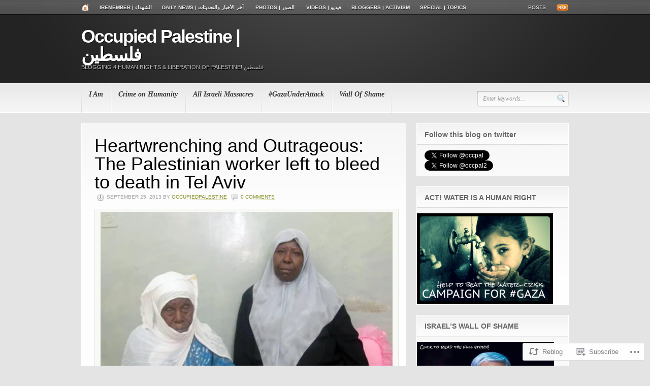

--- FILE ---
content_type: text/html; charset=UTF-8
request_url: https://occupiedpalestine.wordpress.com/2013/09/25/heartwrenching-and-outrageous-the-palestinian-worker-left-to-bleed-to-death-in-tel-aviv/
body_size: 68927
content:
<!DOCTYPE html PUBLIC "-//W3C//DTD XHTML 1.0 Transitional//EN" "http://www.w3.org/TR/xhtml1/DTD/xhtml1-transitional.dtd">
<html xmlns="http://www.w3.org/1999/xhtml" lang="en" xml:lang="en">
<head profile="http://gmpg.org/xfn/11">

<meta http-equiv="Content-Type" content="text/html; charset=UTF-8" />
<title>  |  Heartwrenching and Outrageous: The Palestinian worker left to bleed to death in Tel Aviv Occupied Palestine | فلسطين</title>
<link rel="pingback" href="https://occupiedpalestine.wordpress.com/xmlrpc.php" />

<!--[if IE 6]>
<script type="text/javascript" src="https://s0.wp.com/wp-content/themes/premium/headlines/includes/js/pngfix.js?m=1314309562i"></script>
<script type="text/javascript" src="https://s0.wp.com/wp-content/themes/premium/headlines/includes/js/menu.js?m=1314309562i"></script>
<![endif]-->

<meta name='robots' content='max-image-preview:large' />
<meta name="google-site-verification" content="97SksuVsZYZstBuVD4bhGNL_ywDLYl8W_OLFcAbMVHE" />
<meta name="msvalidate.01" content="7F46F7ADB2ED440E7AD203D9E617383A" />
<link rel='dns-prefetch' href='//s0.wp.com' />
<link rel="alternate" type="application/rss+xml" title="Occupied Palestine | فلسطين &raquo; Feed" href="https://occupiedpalestine.wordpress.com/feed/" />
<link rel="alternate" type="application/rss+xml" title="Occupied Palestine | فلسطين &raquo; Comments Feed" href="https://occupiedpalestine.wordpress.com/comments/feed/" />
<link rel="alternate" type="application/rss+xml" title="Occupied Palestine | فلسطين &raquo; Heartwrenching and Outrageous: The Palestinian worker left to bleed to death in Tel&nbsp;Aviv Comments Feed" href="https://occupiedpalestine.wordpress.com/2013/09/25/heartwrenching-and-outrageous-the-palestinian-worker-left-to-bleed-to-death-in-tel-aviv/feed/" />
	<script type="text/javascript">
		/* <![CDATA[ */
		function addLoadEvent(func) {
			var oldonload = window.onload;
			if (typeof window.onload != 'function') {
				window.onload = func;
			} else {
				window.onload = function () {
					oldonload();
					func();
				}
			}
		}
		/* ]]> */
	</script>
	<link crossorigin='anonymous' rel='stylesheet' id='all-css-0-1' href='/wp-content/mu-plugins/likes/jetpack-likes.css?m=1743883414i&cssminify=yes' type='text/css' media='all' />
<style id='wp-emoji-styles-inline-css'>

	img.wp-smiley, img.emoji {
		display: inline !important;
		border: none !important;
		box-shadow: none !important;
		height: 1em !important;
		width: 1em !important;
		margin: 0 0.07em !important;
		vertical-align: -0.1em !important;
		background: none !important;
		padding: 0 !important;
	}
/*# sourceURL=wp-emoji-styles-inline-css */
</style>
<link crossorigin='anonymous' rel='stylesheet' id='all-css-2-1' href='/wp-content/plugins/gutenberg-core/v22.2.0/build/styles/block-library/style.css?m=1764855221i&cssminify=yes' type='text/css' media='all' />
<style id='wp-block-library-inline-css'>
.has-text-align-justify {
	text-align:justify;
}
.has-text-align-justify{text-align:justify;}

/*# sourceURL=wp-block-library-inline-css */
</style><style id='global-styles-inline-css'>
:root{--wp--preset--aspect-ratio--square: 1;--wp--preset--aspect-ratio--4-3: 4/3;--wp--preset--aspect-ratio--3-4: 3/4;--wp--preset--aspect-ratio--3-2: 3/2;--wp--preset--aspect-ratio--2-3: 2/3;--wp--preset--aspect-ratio--16-9: 16/9;--wp--preset--aspect-ratio--9-16: 9/16;--wp--preset--color--black: #000000;--wp--preset--color--cyan-bluish-gray: #abb8c3;--wp--preset--color--white: #ffffff;--wp--preset--color--pale-pink: #f78da7;--wp--preset--color--vivid-red: #cf2e2e;--wp--preset--color--luminous-vivid-orange: #ff6900;--wp--preset--color--luminous-vivid-amber: #fcb900;--wp--preset--color--light-green-cyan: #7bdcb5;--wp--preset--color--vivid-green-cyan: #00d084;--wp--preset--color--pale-cyan-blue: #8ed1fc;--wp--preset--color--vivid-cyan-blue: #0693e3;--wp--preset--color--vivid-purple: #9b51e0;--wp--preset--gradient--vivid-cyan-blue-to-vivid-purple: linear-gradient(135deg,rgb(6,147,227) 0%,rgb(155,81,224) 100%);--wp--preset--gradient--light-green-cyan-to-vivid-green-cyan: linear-gradient(135deg,rgb(122,220,180) 0%,rgb(0,208,130) 100%);--wp--preset--gradient--luminous-vivid-amber-to-luminous-vivid-orange: linear-gradient(135deg,rgb(252,185,0) 0%,rgb(255,105,0) 100%);--wp--preset--gradient--luminous-vivid-orange-to-vivid-red: linear-gradient(135deg,rgb(255,105,0) 0%,rgb(207,46,46) 100%);--wp--preset--gradient--very-light-gray-to-cyan-bluish-gray: linear-gradient(135deg,rgb(238,238,238) 0%,rgb(169,184,195) 100%);--wp--preset--gradient--cool-to-warm-spectrum: linear-gradient(135deg,rgb(74,234,220) 0%,rgb(151,120,209) 20%,rgb(207,42,186) 40%,rgb(238,44,130) 60%,rgb(251,105,98) 80%,rgb(254,248,76) 100%);--wp--preset--gradient--blush-light-purple: linear-gradient(135deg,rgb(255,206,236) 0%,rgb(152,150,240) 100%);--wp--preset--gradient--blush-bordeaux: linear-gradient(135deg,rgb(254,205,165) 0%,rgb(254,45,45) 50%,rgb(107,0,62) 100%);--wp--preset--gradient--luminous-dusk: linear-gradient(135deg,rgb(255,203,112) 0%,rgb(199,81,192) 50%,rgb(65,88,208) 100%);--wp--preset--gradient--pale-ocean: linear-gradient(135deg,rgb(255,245,203) 0%,rgb(182,227,212) 50%,rgb(51,167,181) 100%);--wp--preset--gradient--electric-grass: linear-gradient(135deg,rgb(202,248,128) 0%,rgb(113,206,126) 100%);--wp--preset--gradient--midnight: linear-gradient(135deg,rgb(2,3,129) 0%,rgb(40,116,252) 100%);--wp--preset--font-size--small: 13px;--wp--preset--font-size--medium: 20px;--wp--preset--font-size--large: 36px;--wp--preset--font-size--x-large: 42px;--wp--preset--font-family--albert-sans: 'Albert Sans', sans-serif;--wp--preset--font-family--alegreya: Alegreya, serif;--wp--preset--font-family--arvo: Arvo, serif;--wp--preset--font-family--bodoni-moda: 'Bodoni Moda', serif;--wp--preset--font-family--bricolage-grotesque: 'Bricolage Grotesque', sans-serif;--wp--preset--font-family--cabin: Cabin, sans-serif;--wp--preset--font-family--chivo: Chivo, sans-serif;--wp--preset--font-family--commissioner: Commissioner, sans-serif;--wp--preset--font-family--cormorant: Cormorant, serif;--wp--preset--font-family--courier-prime: 'Courier Prime', monospace;--wp--preset--font-family--crimson-pro: 'Crimson Pro', serif;--wp--preset--font-family--dm-mono: 'DM Mono', monospace;--wp--preset--font-family--dm-sans: 'DM Sans', sans-serif;--wp--preset--font-family--dm-serif-display: 'DM Serif Display', serif;--wp--preset--font-family--domine: Domine, serif;--wp--preset--font-family--eb-garamond: 'EB Garamond', serif;--wp--preset--font-family--epilogue: Epilogue, sans-serif;--wp--preset--font-family--fahkwang: Fahkwang, sans-serif;--wp--preset--font-family--figtree: Figtree, sans-serif;--wp--preset--font-family--fira-sans: 'Fira Sans', sans-serif;--wp--preset--font-family--fjalla-one: 'Fjalla One', sans-serif;--wp--preset--font-family--fraunces: Fraunces, serif;--wp--preset--font-family--gabarito: Gabarito, system-ui;--wp--preset--font-family--ibm-plex-mono: 'IBM Plex Mono', monospace;--wp--preset--font-family--ibm-plex-sans: 'IBM Plex Sans', sans-serif;--wp--preset--font-family--ibarra-real-nova: 'Ibarra Real Nova', serif;--wp--preset--font-family--instrument-serif: 'Instrument Serif', serif;--wp--preset--font-family--inter: Inter, sans-serif;--wp--preset--font-family--josefin-sans: 'Josefin Sans', sans-serif;--wp--preset--font-family--jost: Jost, sans-serif;--wp--preset--font-family--libre-baskerville: 'Libre Baskerville', serif;--wp--preset--font-family--libre-franklin: 'Libre Franklin', sans-serif;--wp--preset--font-family--literata: Literata, serif;--wp--preset--font-family--lora: Lora, serif;--wp--preset--font-family--merriweather: Merriweather, serif;--wp--preset--font-family--montserrat: Montserrat, sans-serif;--wp--preset--font-family--newsreader: Newsreader, serif;--wp--preset--font-family--noto-sans-mono: 'Noto Sans Mono', sans-serif;--wp--preset--font-family--nunito: Nunito, sans-serif;--wp--preset--font-family--open-sans: 'Open Sans', sans-serif;--wp--preset--font-family--overpass: Overpass, sans-serif;--wp--preset--font-family--pt-serif: 'PT Serif', serif;--wp--preset--font-family--petrona: Petrona, serif;--wp--preset--font-family--piazzolla: Piazzolla, serif;--wp--preset--font-family--playfair-display: 'Playfair Display', serif;--wp--preset--font-family--plus-jakarta-sans: 'Plus Jakarta Sans', sans-serif;--wp--preset--font-family--poppins: Poppins, sans-serif;--wp--preset--font-family--raleway: Raleway, sans-serif;--wp--preset--font-family--roboto: Roboto, sans-serif;--wp--preset--font-family--roboto-slab: 'Roboto Slab', serif;--wp--preset--font-family--rubik: Rubik, sans-serif;--wp--preset--font-family--rufina: Rufina, serif;--wp--preset--font-family--sora: Sora, sans-serif;--wp--preset--font-family--source-sans-3: 'Source Sans 3', sans-serif;--wp--preset--font-family--source-serif-4: 'Source Serif 4', serif;--wp--preset--font-family--space-mono: 'Space Mono', monospace;--wp--preset--font-family--syne: Syne, sans-serif;--wp--preset--font-family--texturina: Texturina, serif;--wp--preset--font-family--urbanist: Urbanist, sans-serif;--wp--preset--font-family--work-sans: 'Work Sans', sans-serif;--wp--preset--spacing--20: 0.44rem;--wp--preset--spacing--30: 0.67rem;--wp--preset--spacing--40: 1rem;--wp--preset--spacing--50: 1.5rem;--wp--preset--spacing--60: 2.25rem;--wp--preset--spacing--70: 3.38rem;--wp--preset--spacing--80: 5.06rem;--wp--preset--shadow--natural: 6px 6px 9px rgba(0, 0, 0, 0.2);--wp--preset--shadow--deep: 12px 12px 50px rgba(0, 0, 0, 0.4);--wp--preset--shadow--sharp: 6px 6px 0px rgba(0, 0, 0, 0.2);--wp--preset--shadow--outlined: 6px 6px 0px -3px rgb(255, 255, 255), 6px 6px rgb(0, 0, 0);--wp--preset--shadow--crisp: 6px 6px 0px rgb(0, 0, 0);}:where(.is-layout-flex){gap: 0.5em;}:where(.is-layout-grid){gap: 0.5em;}body .is-layout-flex{display: flex;}.is-layout-flex{flex-wrap: wrap;align-items: center;}.is-layout-flex > :is(*, div){margin: 0;}body .is-layout-grid{display: grid;}.is-layout-grid > :is(*, div){margin: 0;}:where(.wp-block-columns.is-layout-flex){gap: 2em;}:where(.wp-block-columns.is-layout-grid){gap: 2em;}:where(.wp-block-post-template.is-layout-flex){gap: 1.25em;}:where(.wp-block-post-template.is-layout-grid){gap: 1.25em;}.has-black-color{color: var(--wp--preset--color--black) !important;}.has-cyan-bluish-gray-color{color: var(--wp--preset--color--cyan-bluish-gray) !important;}.has-white-color{color: var(--wp--preset--color--white) !important;}.has-pale-pink-color{color: var(--wp--preset--color--pale-pink) !important;}.has-vivid-red-color{color: var(--wp--preset--color--vivid-red) !important;}.has-luminous-vivid-orange-color{color: var(--wp--preset--color--luminous-vivid-orange) !important;}.has-luminous-vivid-amber-color{color: var(--wp--preset--color--luminous-vivid-amber) !important;}.has-light-green-cyan-color{color: var(--wp--preset--color--light-green-cyan) !important;}.has-vivid-green-cyan-color{color: var(--wp--preset--color--vivid-green-cyan) !important;}.has-pale-cyan-blue-color{color: var(--wp--preset--color--pale-cyan-blue) !important;}.has-vivid-cyan-blue-color{color: var(--wp--preset--color--vivid-cyan-blue) !important;}.has-vivid-purple-color{color: var(--wp--preset--color--vivid-purple) !important;}.has-black-background-color{background-color: var(--wp--preset--color--black) !important;}.has-cyan-bluish-gray-background-color{background-color: var(--wp--preset--color--cyan-bluish-gray) !important;}.has-white-background-color{background-color: var(--wp--preset--color--white) !important;}.has-pale-pink-background-color{background-color: var(--wp--preset--color--pale-pink) !important;}.has-vivid-red-background-color{background-color: var(--wp--preset--color--vivid-red) !important;}.has-luminous-vivid-orange-background-color{background-color: var(--wp--preset--color--luminous-vivid-orange) !important;}.has-luminous-vivid-amber-background-color{background-color: var(--wp--preset--color--luminous-vivid-amber) !important;}.has-light-green-cyan-background-color{background-color: var(--wp--preset--color--light-green-cyan) !important;}.has-vivid-green-cyan-background-color{background-color: var(--wp--preset--color--vivid-green-cyan) !important;}.has-pale-cyan-blue-background-color{background-color: var(--wp--preset--color--pale-cyan-blue) !important;}.has-vivid-cyan-blue-background-color{background-color: var(--wp--preset--color--vivid-cyan-blue) !important;}.has-vivid-purple-background-color{background-color: var(--wp--preset--color--vivid-purple) !important;}.has-black-border-color{border-color: var(--wp--preset--color--black) !important;}.has-cyan-bluish-gray-border-color{border-color: var(--wp--preset--color--cyan-bluish-gray) !important;}.has-white-border-color{border-color: var(--wp--preset--color--white) !important;}.has-pale-pink-border-color{border-color: var(--wp--preset--color--pale-pink) !important;}.has-vivid-red-border-color{border-color: var(--wp--preset--color--vivid-red) !important;}.has-luminous-vivid-orange-border-color{border-color: var(--wp--preset--color--luminous-vivid-orange) !important;}.has-luminous-vivid-amber-border-color{border-color: var(--wp--preset--color--luminous-vivid-amber) !important;}.has-light-green-cyan-border-color{border-color: var(--wp--preset--color--light-green-cyan) !important;}.has-vivid-green-cyan-border-color{border-color: var(--wp--preset--color--vivid-green-cyan) !important;}.has-pale-cyan-blue-border-color{border-color: var(--wp--preset--color--pale-cyan-blue) !important;}.has-vivid-cyan-blue-border-color{border-color: var(--wp--preset--color--vivid-cyan-blue) !important;}.has-vivid-purple-border-color{border-color: var(--wp--preset--color--vivid-purple) !important;}.has-vivid-cyan-blue-to-vivid-purple-gradient-background{background: var(--wp--preset--gradient--vivid-cyan-blue-to-vivid-purple) !important;}.has-light-green-cyan-to-vivid-green-cyan-gradient-background{background: var(--wp--preset--gradient--light-green-cyan-to-vivid-green-cyan) !important;}.has-luminous-vivid-amber-to-luminous-vivid-orange-gradient-background{background: var(--wp--preset--gradient--luminous-vivid-amber-to-luminous-vivid-orange) !important;}.has-luminous-vivid-orange-to-vivid-red-gradient-background{background: var(--wp--preset--gradient--luminous-vivid-orange-to-vivid-red) !important;}.has-very-light-gray-to-cyan-bluish-gray-gradient-background{background: var(--wp--preset--gradient--very-light-gray-to-cyan-bluish-gray) !important;}.has-cool-to-warm-spectrum-gradient-background{background: var(--wp--preset--gradient--cool-to-warm-spectrum) !important;}.has-blush-light-purple-gradient-background{background: var(--wp--preset--gradient--blush-light-purple) !important;}.has-blush-bordeaux-gradient-background{background: var(--wp--preset--gradient--blush-bordeaux) !important;}.has-luminous-dusk-gradient-background{background: var(--wp--preset--gradient--luminous-dusk) !important;}.has-pale-ocean-gradient-background{background: var(--wp--preset--gradient--pale-ocean) !important;}.has-electric-grass-gradient-background{background: var(--wp--preset--gradient--electric-grass) !important;}.has-midnight-gradient-background{background: var(--wp--preset--gradient--midnight) !important;}.has-small-font-size{font-size: var(--wp--preset--font-size--small) !important;}.has-medium-font-size{font-size: var(--wp--preset--font-size--medium) !important;}.has-large-font-size{font-size: var(--wp--preset--font-size--large) !important;}.has-x-large-font-size{font-size: var(--wp--preset--font-size--x-large) !important;}.has-albert-sans-font-family{font-family: var(--wp--preset--font-family--albert-sans) !important;}.has-alegreya-font-family{font-family: var(--wp--preset--font-family--alegreya) !important;}.has-arvo-font-family{font-family: var(--wp--preset--font-family--arvo) !important;}.has-bodoni-moda-font-family{font-family: var(--wp--preset--font-family--bodoni-moda) !important;}.has-bricolage-grotesque-font-family{font-family: var(--wp--preset--font-family--bricolage-grotesque) !important;}.has-cabin-font-family{font-family: var(--wp--preset--font-family--cabin) !important;}.has-chivo-font-family{font-family: var(--wp--preset--font-family--chivo) !important;}.has-commissioner-font-family{font-family: var(--wp--preset--font-family--commissioner) !important;}.has-cormorant-font-family{font-family: var(--wp--preset--font-family--cormorant) !important;}.has-courier-prime-font-family{font-family: var(--wp--preset--font-family--courier-prime) !important;}.has-crimson-pro-font-family{font-family: var(--wp--preset--font-family--crimson-pro) !important;}.has-dm-mono-font-family{font-family: var(--wp--preset--font-family--dm-mono) !important;}.has-dm-sans-font-family{font-family: var(--wp--preset--font-family--dm-sans) !important;}.has-dm-serif-display-font-family{font-family: var(--wp--preset--font-family--dm-serif-display) !important;}.has-domine-font-family{font-family: var(--wp--preset--font-family--domine) !important;}.has-eb-garamond-font-family{font-family: var(--wp--preset--font-family--eb-garamond) !important;}.has-epilogue-font-family{font-family: var(--wp--preset--font-family--epilogue) !important;}.has-fahkwang-font-family{font-family: var(--wp--preset--font-family--fahkwang) !important;}.has-figtree-font-family{font-family: var(--wp--preset--font-family--figtree) !important;}.has-fira-sans-font-family{font-family: var(--wp--preset--font-family--fira-sans) !important;}.has-fjalla-one-font-family{font-family: var(--wp--preset--font-family--fjalla-one) !important;}.has-fraunces-font-family{font-family: var(--wp--preset--font-family--fraunces) !important;}.has-gabarito-font-family{font-family: var(--wp--preset--font-family--gabarito) !important;}.has-ibm-plex-mono-font-family{font-family: var(--wp--preset--font-family--ibm-plex-mono) !important;}.has-ibm-plex-sans-font-family{font-family: var(--wp--preset--font-family--ibm-plex-sans) !important;}.has-ibarra-real-nova-font-family{font-family: var(--wp--preset--font-family--ibarra-real-nova) !important;}.has-instrument-serif-font-family{font-family: var(--wp--preset--font-family--instrument-serif) !important;}.has-inter-font-family{font-family: var(--wp--preset--font-family--inter) !important;}.has-josefin-sans-font-family{font-family: var(--wp--preset--font-family--josefin-sans) !important;}.has-jost-font-family{font-family: var(--wp--preset--font-family--jost) !important;}.has-libre-baskerville-font-family{font-family: var(--wp--preset--font-family--libre-baskerville) !important;}.has-libre-franklin-font-family{font-family: var(--wp--preset--font-family--libre-franklin) !important;}.has-literata-font-family{font-family: var(--wp--preset--font-family--literata) !important;}.has-lora-font-family{font-family: var(--wp--preset--font-family--lora) !important;}.has-merriweather-font-family{font-family: var(--wp--preset--font-family--merriweather) !important;}.has-montserrat-font-family{font-family: var(--wp--preset--font-family--montserrat) !important;}.has-newsreader-font-family{font-family: var(--wp--preset--font-family--newsreader) !important;}.has-noto-sans-mono-font-family{font-family: var(--wp--preset--font-family--noto-sans-mono) !important;}.has-nunito-font-family{font-family: var(--wp--preset--font-family--nunito) !important;}.has-open-sans-font-family{font-family: var(--wp--preset--font-family--open-sans) !important;}.has-overpass-font-family{font-family: var(--wp--preset--font-family--overpass) !important;}.has-pt-serif-font-family{font-family: var(--wp--preset--font-family--pt-serif) !important;}.has-petrona-font-family{font-family: var(--wp--preset--font-family--petrona) !important;}.has-piazzolla-font-family{font-family: var(--wp--preset--font-family--piazzolla) !important;}.has-playfair-display-font-family{font-family: var(--wp--preset--font-family--playfair-display) !important;}.has-plus-jakarta-sans-font-family{font-family: var(--wp--preset--font-family--plus-jakarta-sans) !important;}.has-poppins-font-family{font-family: var(--wp--preset--font-family--poppins) !important;}.has-raleway-font-family{font-family: var(--wp--preset--font-family--raleway) !important;}.has-roboto-font-family{font-family: var(--wp--preset--font-family--roboto) !important;}.has-roboto-slab-font-family{font-family: var(--wp--preset--font-family--roboto-slab) !important;}.has-rubik-font-family{font-family: var(--wp--preset--font-family--rubik) !important;}.has-rufina-font-family{font-family: var(--wp--preset--font-family--rufina) !important;}.has-sora-font-family{font-family: var(--wp--preset--font-family--sora) !important;}.has-source-sans-3-font-family{font-family: var(--wp--preset--font-family--source-sans-3) !important;}.has-source-serif-4-font-family{font-family: var(--wp--preset--font-family--source-serif-4) !important;}.has-space-mono-font-family{font-family: var(--wp--preset--font-family--space-mono) !important;}.has-syne-font-family{font-family: var(--wp--preset--font-family--syne) !important;}.has-texturina-font-family{font-family: var(--wp--preset--font-family--texturina) !important;}.has-urbanist-font-family{font-family: var(--wp--preset--font-family--urbanist) !important;}.has-work-sans-font-family{font-family: var(--wp--preset--font-family--work-sans) !important;}
/*# sourceURL=global-styles-inline-css */
</style>

<style id='classic-theme-styles-inline-css'>
/*! This file is auto-generated */
.wp-block-button__link{color:#fff;background-color:#32373c;border-radius:9999px;box-shadow:none;text-decoration:none;padding:calc(.667em + 2px) calc(1.333em + 2px);font-size:1.125em}.wp-block-file__button{background:#32373c;color:#fff;text-decoration:none}
/*# sourceURL=/wp-includes/css/classic-themes.min.css */
</style>
<link crossorigin='anonymous' rel='stylesheet' id='all-css-4-1' href='/_static/??-eJx9jdsKwjAMQH/IGApe5oP4LV0btkrTlSVj8++NTJ+mvoQQzsnBuUIYilJR5AlqnrpUBMMwkt25ekUjmGLylIkN2weRHX7X5hQ7UtPls4PS8l+ploG2rSOJgE1OE4P21pKNt57xTWFPPuZUaA3aA9qmfiqij0wv/MZXd7icmrNrju7+BJNlZlI=&cssminify=yes' type='text/css' media='all' />
<style id='jetpack_facebook_likebox-inline-css'>
.widget_facebook_likebox {
	overflow: hidden;
}

/*# sourceURL=/wp-content/mu-plugins/jetpack-plugin/sun/modules/widgets/facebook-likebox/style.css */
</style>
<link crossorigin='anonymous' rel='stylesheet' id='all-css-10-1' href='/_static/??-eJzTLy/QTc7PK0nNK9HPLdUtyClNz8wr1i9KTcrJTwcy0/WTi5G5ekCujj52Temp+bo5+cmJJZn5eSgc3bScxMwikFb7XFtDE1NLExMLc0OTLACohS2q&cssminify=yes' type='text/css' media='all' />
<style id='jetpack-global-styles-frontend-style-inline-css'>
:root { --font-headings: unset; --font-base: unset; --font-headings-default: -apple-system,BlinkMacSystemFont,"Segoe UI",Roboto,Oxygen-Sans,Ubuntu,Cantarell,"Helvetica Neue",sans-serif; --font-base-default: -apple-system,BlinkMacSystemFont,"Segoe UI",Roboto,Oxygen-Sans,Ubuntu,Cantarell,"Helvetica Neue",sans-serif;}
/*# sourceURL=jetpack-global-styles-frontend-style-inline-css */
</style>
<link crossorigin='anonymous' rel='stylesheet' id='all-css-12-1' href='/_static/??-eJyNjcsKAjEMRX/IGtQZBxfip0hMS9sxTYppGfx7H7gRN+7ugcs5sFRHKi1Ig9Jd5R6zGMyhVaTrh8G6QFHfORhYwlvw6P39PbPENZmt4G/ROQuBKWVkxxrVvuBH1lIoz2waILJekF+HUzlupnG3nQ77YZwfuRJIaQ==&cssminify=yes' type='text/css' media='all' />
<script type="text/javascript" id="wpcom-actionbar-placeholder-js-extra">
/* <![CDATA[ */
var actionbardata = {"siteID":"16315371","postID":"146309","siteURL":"https://occupiedpalestine.wordpress.com","xhrURL":"https://occupiedpalestine.wordpress.com/wp-admin/admin-ajax.php","nonce":"7d8df276ec","isLoggedIn":"","statusMessage":"","subsEmailDefault":"instantly","proxyScriptUrl":"https://s0.wp.com/wp-content/js/wpcom-proxy-request.js?m=1513050504i&amp;ver=20211021","shortlink":"https://wp.me/p16sn9-C3P","i18n":{"followedText":"New posts from this site will now appear in your \u003Ca href=\"https://wordpress.com/reader\"\u003EReader\u003C/a\u003E","foldBar":"Collapse this bar","unfoldBar":"Expand this bar","shortLinkCopied":"Shortlink copied to clipboard."}};
//# sourceURL=wpcom-actionbar-placeholder-js-extra
/* ]]> */
</script>
<script type="text/javascript" id="jetpack-mu-wpcom-settings-js-before">
/* <![CDATA[ */
var JETPACK_MU_WPCOM_SETTINGS = {"assetsUrl":"https://s0.wp.com/wp-content/mu-plugins/jetpack-mu-wpcom-plugin/sun/jetpack_vendor/automattic/jetpack-mu-wpcom/src/build/"};
//# sourceURL=jetpack-mu-wpcom-settings-js-before
/* ]]> */
</script>
<script crossorigin='anonymous' type='text/javascript'  src='/_static/??-eJydjV0OwiAQhC8kpWr8ezAewgMYLGtZAgsukNrbi4kmfTPhaZKZ+WbkFMUQKANlaZNkl0Xk8Jo7m1ayZkiDKxrSJ7TPAjx/pfNIf0vC48gqw7L8e8sGfEUig8fipQGlHVJ1lmsjELByTWwqEfiByTTRUwi3rO6pCXYhRNBXhxq4Dlz8eX3Y9Lttvz+e7Bs1B4th'></script>
<script type="text/javascript" id="rlt-proxy-js-after">
/* <![CDATA[ */
	rltInitialize( {"token":null,"iframeOrigins":["https:\/\/widgets.wp.com"]} );
//# sourceURL=rlt-proxy-js-after
/* ]]> */
</script>
<link rel="EditURI" type="application/rsd+xml" title="RSD" href="https://occupiedpalestine.wordpress.com/xmlrpc.php?rsd" />
<meta name="generator" content="WordPress.com" />
<link rel="canonical" href="https://occupiedpalestine.wordpress.com/2013/09/25/heartwrenching-and-outrageous-the-palestinian-worker-left-to-bleed-to-death-in-tel-aviv/" />
<link rel='shortlink' href='https://wp.me/p16sn9-C3P' />
<link rel="alternate" type="application/json+oembed" href="https://public-api.wordpress.com/oembed/?format=json&amp;url=https%3A%2F%2Foccupiedpalestine.wordpress.com%2F2013%2F09%2F25%2Fheartwrenching-and-outrageous-the-palestinian-worker-left-to-bleed-to-death-in-tel-aviv%2F&amp;for=wpcom-auto-discovery" /><link rel="alternate" type="application/xml+oembed" href="https://public-api.wordpress.com/oembed/?format=xml&amp;url=https%3A%2F%2Foccupiedpalestine.wordpress.com%2F2013%2F09%2F25%2Fheartwrenching-and-outrageous-the-palestinian-worker-left-to-bleed-to-death-in-tel-aviv%2F&amp;for=wpcom-auto-discovery" />
<!-- Jetpack Open Graph Tags -->
<meta property="og:type" content="article" />
<meta property="og:title" content="Heartwrenching and Outrageous: The Palestinian worker left to bleed to death in Tel Aviv" />
<meta property="og:url" content="https://occupiedpalestine.wordpress.com/2013/09/25/heartwrenching-and-outrageous-the-palestinian-worker-left-to-bleed-to-death-in-tel-aviv/" />
<meta property="og:description" content="Middle East Monitor | Sept 25, 2013 Five days after his death, the family and friends of Ihsan Abu-Sitta are still in shock. The Palestinian worker died in Tel Aviv after his boss tossed him to the…" />
<meta property="article:published_time" content="2013-09-25T19:35:36+00:00" />
<meta property="article:modified_time" content="2013-09-25T19:45:25+00:00" />
<meta property="og:site_name" content="Occupied Palestine | فلسطين" />
<meta property="og:image" content="https://occupiedpalestine.wordpress.com/wp-content/uploads/2013/09/family-of-ihsan-abu-sitta1.jpg" />
<meta property="og:image:width" content="585" />
<meta property="og:image:height" content="437" />
<meta property="og:image:alt" content="" />
<meta property="og:locale" content="en_US" />
<meta property="fb:app_id" content="249643311490" />
<meta property="article:publisher" content="https://www.facebook.com/WordPresscom" />
<meta name="twitter:creator" content="@occpal" />
<meta name="twitter:site" content="@occpal" />
<meta name="twitter:text:title" content="Heartwrenching and Outrageous: The Palestinian worker left to bleed to death in Tel&nbsp;Aviv" />
<meta name="twitter:image" content="https://occupiedpalestine.wordpress.com/wp-content/uploads/2013/09/family-of-ihsan-abu-sitta1.jpg?w=640" />
<meta name="twitter:card" content="summary_large_image" />

<!-- End Jetpack Open Graph Tags -->
<link rel="shortcut icon" type="image/x-icon" href="https://secure.gravatar.com/blavatar/dbbee1aa7e26de5ecba514007789cb5b4c2f5bad048577780c409b03bade9c10?s=32" sizes="16x16" />
<link rel="icon" type="image/x-icon" href="https://secure.gravatar.com/blavatar/dbbee1aa7e26de5ecba514007789cb5b4c2f5bad048577780c409b03bade9c10?s=32" sizes="16x16" />
<link rel="apple-touch-icon" href="https://secure.gravatar.com/blavatar/dbbee1aa7e26de5ecba514007789cb5b4c2f5bad048577780c409b03bade9c10?s=114" />
<link rel='openid.server' href='https://occupiedpalestine.wordpress.com/?openidserver=1' />
<link rel='openid.delegate' href='https://occupiedpalestine.wordpress.com/' />
<link rel="search" type="application/opensearchdescription+xml" href="https://occupiedpalestine.wordpress.com/osd.xml" title="Occupied Palestine &#124; فلسطين" />
<link rel="search" type="application/opensearchdescription+xml" href="https://s1.wp.com/opensearch.xml" title="WordPress.com" />
<meta name="generator" content="Headlines 1.2.25" />
<meta name="generator" content="WooFramework 1.0.2-wpcom" />
<link href="https://s0.wp.com/wp-content/themes/premium/headlines/styles/default.css?m=1314306840i" rel="stylesheet" type="text/css" />
<link href="https://s0.wp.com/wp-content/themes/premium/headlines/custom.css?m=1314306652i" rel="stylesheet" type="text/css" />
<style type="text/css">#secnav a { line-height:16px; padding:13px 15px; }</style>

<!--[if lte IE 7]>
<script type="text/javascript">
jQuery(function() {
	var zIndexNumber = 1000;
	jQuery('div').each(function() {
		jQuery(this).css('zIndex', zIndexNumber);
		zIndexNumber -= 1;
	});
});
</script>
<![endif]-->

<script type="text/javascript">
jQuery(document).ready(function(){
	jQuery("#loopedSlider").loopedSlider({
			autoStart: 4000,
		slidespeed: 600			});

	
		var maxHeight = 0;
		var containerHeight = parseInt( jQuery('#loopedSlider .container').css( 'height' ) );

		jQuery( '#loopedSlider .slide' ).each ( function () {

			var currentSlideHeight = parseInt( jQuery(this).css('height') );

			if ( ( maxHeight < currentSlideHeight ) && currentSlideHeight > 0 ) {

				maxHeight = currentSlideHeight;

			} // End IF Statement

		});

		if ( maxHeight > 0 && containerHeight > 0 && containerHeight > maxHeight ) {

			maxHeight = containerHeight;

		} // End IF Statement

		if ( containerHeight < maxHeight ) {

			containerHeight = maxHeight;

			jQuery( '#loopedSlider .container' ).css( 'height', containerHeight );

		} // End IF Statement

		if ( maxHeight > 0 ) {

			jQuery( '#loopedSlider .slide' ).each ( function () {

				jQuery(this).css( 'height', maxHeight );

			});

		} // End IF Statement

	});
</script>

<link crossorigin='anonymous' rel='stylesheet' id='all-css-4-3' href='/_static/??-eJyljtsKwjAQRH/IuNQL6oP4KdImS9k2yS7ZhODfW6wXfPPyNmcYDgNVjOWYMWYIxYgvPUWFAbO0drwzaIlwpmih82xHBa0kmJZWdQEfCwK74lHBtomLon9uHsWXvvlQIe8m7NQmkkw8bd9oGSj+eLSS6zErZBYjrFPSfPH4p61ycpJQ9eY0c/0yn8Kx2W3Xh32zaVbDFXDsngY=&cssminify=yes' type='text/css' media='all' />
</head>
<body class="wp-singular post-template-default single single-post postid-146309 single-format-standard wp-theme-premiumheadlines customizer-styles-applied chrome jetpack-reblog-enabled">

<div id="container">

	<div id="top">
	
		<div id="page-nav">
    <div class="col-full">
        <div class="home-icon"><a href="https://occupiedpalestine.wordpress.com/"><img src="https://s0.wp.com/wp-content/themes/premium/headlines/images/ico-home.png?m=1391150138i" class="ico-home" alt="Home" /></a></div>

		        <ul id="nav" class="fl">

            <li class="page_item page-item-11165"><a href="https://occupiedpalestine.wordpress.com/irememberthevictims/"><strong>iRemember | الشهداء</strong></a></li>
<li class="page_item page-item-2619"><a href="https://occupiedpalestine.wordpress.com/all-today-s-news-overvieuws/"><strong>Daily News | آخر الأخبار والتحديثات&nbsp;</strong></a></li>
<li class="page_item page-item-14797"><a href="https://occupiedpalestine.wordpress.com/images-%d8%a7%d9%84%d8%b5%d9%88%d8%b1/"><strong>Photos | الصور&nbsp;</strong></a></li>
<li class="page_item page-item-6278"><a href="https://occupiedpalestine.wordpress.com/video/"><strong>Videos | فيديو</strong></a></li>
<li class="page_item page-item-2"><a href="https://occupiedpalestine.wordpress.com/about/"><strong>BLOGGERS | ACTIVISM</strong></a></li>
<li class="page_item page-item-18603 page_item_has_children"><a href="https://occupiedpalestine.wordpress.com/special-topics/"><strong>SPECIAL | TOPICS</strong></a>
<ul class='children'>
	<li class="page_item page-item-29108"><a href="https://occupiedpalestine.wordpress.com/special-topics/aipac/">▶ AIPAC 101</a></li>
	<li class="page_item page-item-66707"><a href="https://occupiedpalestine.wordpress.com/special-topics/%e2%99%bb-all-attacks-on-palestine-%e2%96%b6-overview/">▶ ALL ISRAELI&nbsp;ATTACKS</a></li>
	<li class="page_item page-item-123458"><a href="https://occupiedpalestine.wordpress.com/special-topics/%e2%96%b6-all-massacres/">▶ ALL MASSACRES</a></li>
	<li class="page_item page-item-19836"><a href="https://occupiedpalestine.wordpress.com/special-topics/checkpoints/">▶ CHECKPOINTS 101</a></li>
	<li class="page_item page-item-66692"><a href="https://occupiedpalestine.wordpress.com/special-topics/child-arrests-by-israel-%e2%96%b6-overview/">▶ CHILD ARRESTS, DETENTION AND TORTURE BY&nbsp;ISRAEL</a></li>
	<li class="page_item page-item-18607"><a href="https://occupiedpalestine.wordpress.com/special-topics/children-of-palestine/">▶ CHILDREN OF&nbsp;PALESTINE</a></li>
	<li class="page_item page-item-20250"><a href="https://occupiedpalestine.wordpress.com/special-topics/colonialism-ethnic-cleansing/">▶ ETHNIC CLEANSING</a></li>
	<li class="page_item page-item-20401"><a href="https://occupiedpalestine.wordpress.com/special-topics/flotilla-ii-the-armada/">▶ Flotilla</a></li>
	<li class="page_item page-item-20512"><a href="https://occupiedpalestine.wordpress.com/special-topics/arnas-children/">▶ Juliano Mer&nbsp;Khamis</a></li>
	<li class="page_item page-item-108906"><a href="https://occupiedpalestine.wordpress.com/special-topics/interactive-maps-of-palestine/">▶ MAPS OF&nbsp;PALESTINE</a></li>
	<li class="page_item page-item-107894"><a href="https://occupiedpalestine.wordpress.com/special-topics/gaza-under-attack-in-photos-%d8%a7%d9%84%d8%b5%d9%88%d8%b1/">▶ PHOTOS GAZA UNDER&nbsp;ATTACK</a></li>
	<li class="page_item page-item-123424"><a href="https://occupiedpalestine.wordpress.com/special-topics/photo-reports-%e2%96%b6-weekly-demos-in-palestine/">▶ PHOTOS WEEKLY&nbsp;DEMOS</a></li>
	<li class="page_item page-item-18611"><a href="https://occupiedpalestine.wordpress.com/special-topics/prisoners/">▶ PRISONERS</a></li>
	<li class="page_item page-item-18636"><a href="https://occupiedpalestine.wordpress.com/special-topics/palestinian-refugees/">▶ REFUGEES</a></li>
	<li class="page_item page-item-50944"><a href="https://occupiedpalestine.wordpress.com/special-topics/reports/">▶ REPORTS</a></li>
	<li class="page_item page-item-18654"><a href="https://occupiedpalestine.wordpress.com/special-topics/settler-violence/">▶ SETTLER VIOLENCE</a></li>
	<li class="page_item page-item-22269"><a href="https://occupiedpalestine.wordpress.com/special-topics/the-pied-piper-of-hamelin-is-alive-not-in-germany-but-in-oppressed-silwan-no-legends-this-time/">▶ SILWAN NO LEGEND&nbsp;YET</a></li>
	<li class="page_item page-item-40329"><a href="https://occupiedpalestine.wordpress.com/special-topics/%e2%80%aathe-message/">▶ THE MESSAGE</a></li>
	<li class="page_item page-item-123505"><a href="https://occupiedpalestine.wordpress.com/special-topics/%e2%96%b6-the-web-war-hasbara/">▶ THE WEB WAR |&nbsp;HASBARA</a></li>
	<li class="page_item page-item-123510"><a href="https://occupiedpalestine.wordpress.com/special-topics/%e2%96%b6-worlds-forgotten-ghetto/">▶ WORLD&#8217;S SILENCE</a></li>
</ul>
</li>


        </ul><!-- /#nav1 -->
                <ul class="rss fr">
            <li><a href="https://occupiedpalestine.wordpress.com/feed/"><span>Posts</span></a></li>
        </ul><!-- /.rss -->
    </div><!-- /.col-full -->
</div><!-- /#page-nav -->

        <div id="header" class="col-full">

            <div id="logo">
				                                    <span class="site-title"><a href="https://occupiedpalestine.wordpress.com/">Occupied Palestine | فلسطين</a></span>
                
                    <span class="site-description">Blogging 4 Human Rights &amp; Liberation of Palestine! فلسطين</span>
                            </div><!-- /#logo -->

        </div><!-- /#header -->

        <div id="navigation">

			                        <div id="cat-nav">
                <div class="col-full">
					<ul id="secnav" class="fl"><li id="menu-item-105469" class="menu-item menu-item-type-custom menu-item-object-custom menu-item-has-children menu-item-105469"><a href="https://occupiedpalestine.wordpress.com/2012/03/31/iampalestinian/">I Am<br /><span class="description"></span></a>
<ul class="sub-menu">
	<li id="menu-item-145212" class="menu-item menu-item-type-custom menu-item-object-custom menu-item-145212"><a href="http://t.co/3Ady7xN">A Child in Palestine<br /><span class="description"></span></a></li>
	<li id="menu-item-145213" class="menu-item menu-item-type-custom menu-item-object-custom menu-item-145213"><a href="http://wp.me/p16sn9-ByM">The Slow Death of Gaza<br /><span class="description"></span></a></li>
	<li id="menu-item-107865" class="menu-item menu-item-type-custom menu-item-object-custom menu-item-107865"><a href="https://occupiedpalestine.wordpress.com/special-topics/%E2%99%BB-all-attacks-on-palestine-%E2%96%B6-overview/">Under Israeli Attacks<br /><span class="description"></span></a></li>
	<li id="menu-item-109280" class="menu-item menu-item-type-custom menu-item-object-custom menu-item-109280"><a href="https://occupiedpalestine.wordpress.com/category/hunger-strike-2/">#PalHunger Strike<br /><span class="description"></span></a></li>
	<li id="menu-item-107190" class="menu-item menu-item-type-custom menu-item-object-custom menu-item-107190"><a href="https://occupiedpalestine.wordpress.com/category/settler-violence/">Settler Terrorism<br /><span class="description"></span></a></li>
	<li id="menu-item-142886" class="menu-item menu-item-type-custom menu-item-object-custom menu-item-142886"><a href="https://occupiedpalestine.wordpress.com/tag/syria/">#Syria<br /><span class="description"></span></a></li>
</ul>
</li>
<li id="menu-item-145211" class="menu-item menu-item-type-custom menu-item-object-custom menu-item-145211"><a href="http://wp.me/p16sn9-6xS">Crime on Humanity<br /><span class="description"></span></a></li>
<li id="menu-item-150506" class="menu-item menu-item-type-custom menu-item-object-custom menu-item-150506"><a href="http://wp.me/p16sn9-6r">All Israeli Massacres<br /><span class="description"></span></a></li>
<li id="menu-item-149978" class="menu-item menu-item-type-custom menu-item-object-custom menu-item-149978"><a href="https://occupiedpalestine.wordpress.com/tag/gazaunderattack/">#GazaUnderAttack<br /><span class="description"></span></a></li>
<li id="menu-item-159307" class="menu-item menu-item-type-custom menu-item-object-custom menu-item-159307"><a href="https://occupiedpalestine.wordpress.com/2014/07/31/israel-deserves-a-nobel-prize-but-gets-a-wall-of-shame-israelwallofshame/">Wall Of Shame<br /><span class="description"></span></a></li>
</ul>                                        <div id="search" class="fr">
                        <form method="get" id="searchform" action="https://occupiedpalestine.wordpress.com/">
                            <input type="text" class="field" name="s" id="s"  value="Enter keywords..." onfocus="if (this.value == 'Enter keywords...') {this.value = '';}" onblur="if (this.value == '') {this.value = 'Enter keywords...';}" />
                            <input class="submit btn" type="image" src="https://s0.wp.com/wp-content/themes/premium/headlines/images/ico-search.png?m=1391150138i" value="Go" />
                        </form>
                    </div><!-- /#search -->
                                    </div><!-- /.col-full -->
            </div><!-- /#cat-nav -->
                    </div><!-- /#navigation -->

    </div><!--/#top-->
    <div id="content" class="col-full">
		<div id="main" class="col-left">

                                    
                <div class="box">
                    <div id="post-146309" class="post-146309 post type-post status-publish format-standard has-post-thumbnail hentry category-activism-2 category-aipac category-hasbara category-human-rights-2 category-incitement-2 category-israel-2 category-israeli category-lobby category-occupation category-palestine category-propaganda category-us category-zionism-2 tag-72829 tag-abu-sitta tag-aipac tag-art-19-iccpr tag-art19 tag-bleed tag-buttons tag-censorship tag-complaint tag-cuts tag-death tag-diplomats tag-featured tag-free-speech tag-hasbara-2 tag-human-rights tag-iccpr tag-israel tag-israeli tag-journalism tag-kill tag-killswitch tag-left tag-lies tag-lobby-2 tag-lobbying tag-main-stream-media tag-media tag-msm tag-mute tag-myths tag-palestinian tag-palestinians tag-press tag-propaganda tag-report-2 tag-right-to-information tag-social-networking tag-sustaining tag-tweeps tag-tweets tag-twitter tag-worker tag-zionism">

                                                <h1 class="title">Heartwrenching and Outrageous: The Palestinian worker left to bleed to death in Tel&nbsp;Aviv</h1>

                        <p class="post-meta">
							<img src="https://s0.wp.com/wp-content/themes/premium/headlines/images/ico-time.png?m=1391150138i" alt="" />September 25, 2013							<span class="author vcard">by <a class="url fn n" href="https://occupiedpalestine.wordpress.com/author/hajarhajar/" title="View all posts by occupiedpalestine">occupiedpalestine</a></span>                            <span class="comments"><img src="https://s0.wp.com/wp-content/themes/premium/headlines/images/ico-comment.png?m=1391150138i" alt="" /><a href="https://occupiedpalestine.wordpress.com/2013/09/25/heartwrenching-and-outrageous-the-palestinian-worker-left-to-bleed-to-death-in-tel-aviv/#respond">0 Comments</a></span>
		                                            </p>
                        <div class="entry">
							<div data-shortcode="caption" id="attachment_146310" style="width: 595px" class="wp-caption alignnone"><img aria-describedby="caption-attachment-146310" data-attachment-id="146310" data-permalink="https://occupiedpalestine.wordpress.com/2013/09/25/heartwrenching-and-outrageous-the-palestinian-worker-left-to-bleed-to-death-in-tel-aviv/family-of-ihsan-abu-sitta1/" data-orig-file="https://occupiedpalestine.wordpress.com/wp-content/uploads/2013/09/family-of-ihsan-abu-sitta1.jpg" data-orig-size="585,437" data-comments-opened="0" data-image-meta="{&quot;aperture&quot;:&quot;0&quot;,&quot;credit&quot;:&quot;&quot;,&quot;camera&quot;:&quot;&quot;,&quot;caption&quot;:&quot;&quot;,&quot;created_timestamp&quot;:&quot;0&quot;,&quot;copyright&quot;:&quot;&quot;,&quot;focal_length&quot;:&quot;0&quot;,&quot;iso&quot;:&quot;0&quot;,&quot;shutter_speed&quot;:&quot;0&quot;,&quot;title&quot;:&quot;&quot;}" data-image-title="family-of-ihsan-abu-sitta[1]" data-image-description="" data-image-caption="&lt;p&gt;Family of Ihsan Abu-Sitta&lt;/p&gt;
" data-medium-file="https://occupiedpalestine.wordpress.com/wp-content/uploads/2013/09/family-of-ihsan-abu-sitta1.jpg?w=585" data-large-file="https://occupiedpalestine.wordpress.com/wp-content/uploads/2013/09/family-of-ihsan-abu-sitta1.jpg?w=585" class="size-full wp-image-146310" alt="Family of Ihsan Abu-Sitta" src="https://occupiedpalestine.wordpress.com/wp-content/uploads/2013/09/family-of-ihsan-abu-sitta1.jpg?w=588"   /><p id="caption-attachment-146310" class="wp-caption-text">Family of Ihsan Abu-Sitta</p></div>
<p><a href="http://www.middleeastmonitor.com/news/middle-east/7528-the-palestinian-worker-left-to-bleed-to-death-in-tel-aviv" target="_blank"><strong>Middle East Monitor | Sept 25, 2013</strong></a><br />
<a href="https://twitter.com/MiddleEastMnt" class="twitter-follow-button" data-show-count="false" data-text-color="#333333" data-link-color="#838C1C">Follow @MiddleEastMnt</a></p>
<p>Five days after his death, the family and friends of Ihsan Abu-Sitta are still in shock. The Palestinian worker died in Tel Aviv after his boss tossed him to the side of the road when he was injured at work; he was left to bleed to death. People came from all over the occupied West Bank, the Negev Desert and Jaffa to attend his funeral in Askar refugee camp on the outskirts of Nablus.</p>
<p>Amira Hass, writing in Haaretz newspaper, said that family and friends from Gaza are still waiting for permits from the Israelis to allow them to travel to pay their respects. According to Hass, people cannot believe the manner in which Abu-Sitta was left to die. &#8220;It is painful,&#8221; said Ziad Abu-Sitta, a relative of the dead man.</p>
<p>&#8220;The employer didn&#8217;t even call an ambulance.&#8221;</p>
<p>The fifty-seven year old did not heed his family&#8217;s advice to stop working in Israel for the simple reason that the daily wage he earned was three times what one of his three married sons made working in Nablus. &#8220;His desire to provide for our large family overshadowed the challenges he faced while entering Israel without a permit,&#8221; said Abu-Sitta&#8217;s youngest son, Hassan.</p>
<p>&#8220;These included the constant fear of being caught by the police and spending days without work and away from his family, which he visited once every two or three weeks.&#8221; Many of his family members who have worked or still work in Israel can&#8217;t believe that this happened.</p>
<p>&#8220;Israelis collect stray cats off the streets and give them homes,&#8221; they told Haaretz, &#8220;so it is hard to believe how they did that to Ihsan.&#8221; When an ambulance was eventually called and Abu-Sitta was taken to Sourasky Medical Centre, one of the nurses went through the contacts on his mobile phone and called one at random.</p>
<p>The number turned out to be one of his relatives from Jaffa, who contacted another relative who finally contacted the family in Askar camp. That was at about 5:30 pm on Monday, September 16; it was only through the Israeli media that the family heard about what had happened.</p>
<p>Abu-Sitta did not talk much about his job, as he was facing difficulties in finding an employer assigned by the Israeli employment office, in the context of the limit of Palestinian workers set by the Israeli government. As such, he was forced to live between temporary jobs here and there.</p>
<p>His wife Suad, his three sons and four daughters did not know where and how he left the West Bank without a permit to go to work in Israel. They do not know how long he worked for his final employer who tossed him, while injured, onto the side of the road; according to Haaretz, though, they do know that the callous man was called &#8220;Ravi&#8221;. During Ramadan, Abu-Sitta got a one month permit from 8am-10pm in order to visit his family, and he used it to stay in Israel and work.</p>
<p>Ihsan Abu-Sitta&#8217;s family was among the 1,100 families expelled from their village of Al-Saqiya during the Nakba (Catastrophe) of 1948. His parents worked in the village of Jaftalk in the Jordan Valley as farm labourers, and spent their time between the village and the refugee camp.</p>
<p>As his family grew, Ihsan added extra floors to his house in Askar Camp. Six years ago, he underwent an angioplasty, but that did not stop him from going to work in Israel.</p>
<p>The last time he spent 5 days at home with his children and grandchildren was during the Jewish New Year. According to Hassan, he had started working in Israel 25 years ago and until the second Intifada he had obtained permits to work for a contractor from Netanya; his sister, Raja&#8217;a, said he started working when he was 16 years old for the Mekorot Company.</p>
<p>Amira Hass visited the bereaved family&#8217;s home and found out that Ihsan had wanted to give Hassan an education; the young man left his education in order to work and bring some money into the family home. The dead man&#8217;s mother, said Hass, is 75 year old Fatima.</p>
<p>As she sits on the side of her bed with great sadness in her eyes, she still does not know that her son was left to bleed to death by the side of the road. Hassan insists that the family will spare her that terrible final detail.<br />
<em><br />
</em></p>
<hr />
<h3 style="text-align:center;"><span style="color:#000000;">Truth does not bother &#8220;Israel&#8221;. Pushing Buttons Does. To mute.</span></h3>
<h2 style="text-align:center;"><span style="text-decoration:underline;"><span style="color:#000000;text-decoration:underline;">TRUTH</span></span></h2>
<h3 style="text-align:center;"><span style="color:#000000;">From &#8220;Tweeting until Termination&#8221;</span></h3>
<hr align="left" size="1" width="100%" />
<strong><span style="color:#000000;">All Israeli Attacks </span> &#8211; <span style="text-decoration:underline;color:#ff0000;"><a href="http://wp.me/P16sn9-hlV" target="_blank"><span style="color:#ff0000;text-decoration:underline;">Timeline</span></a></span><span style="color:#ff0000;"><span style="color:#000000;"> | </span></span><span style="color:#ff0000;"><span style="color:#ff0000;"><span style="color:#000000;">All Israeli cease Fire Violations &#8211;</span> </span></span><span style="text-decoration:underline;color:#ff0000;"><a href="http://wp.me/p16sn9-tIi" target="_blank"><span style="color:#ff0000;text-decoration:underline;">Timeline</span></a></span> </strong></p>
<hr align="left" size="1" width="100%" />
<blockquote><p><em><span style="color:#000000;">“You know very well, and the stupid Americans know equally well, that we control their government, irrespective of who sits in the White House. You see, I know it and you know it that no American president can be in a position to challenge us even if we do the unthinkable. What can they (Americans) do to us? We control congress, we control the media, we control show biz, and we control everything in America. In America you can criticize God, but you can’t criticize Israel…” ~</span> <a href="http://www.pakalertpress.com/2009/03/16/six-jewish-companies-own-96-of-the-worlds-media/" target="_blank">Israeli Spokeswoman Tzipora Menache</a></em> | <em>And</em> <a href="http://www.radicalpress.com/?cat=328" target="_blank"><em>Comment by Prof. Paul J. Balles</em></a></p></blockquote>
<p><span style="color:#000000;"><strong>Buttons Buttons Buttons! The only thing which moves &#8220;The State of Israel&#8221; in all it&#8217;s actions to defy the global meltdown of hasbara (propaganda) and even worse&#8230; are buttons.  Zion literally uses buttons for everything!  Below an overview why:</strong></span></p>
<p><em><br />
</em></p>
<h3><span style="color:#888888;">The</span> Tweet- Button</h3>
<div data-shortcode="caption" id="attachment_44638" style="width: 434px" class="wp-caption alignright"><img aria-describedby="caption-attachment-44638" data-attachment-id="44638" data-permalink="https://occupiedpalestine.wordpress.com/2011/08/29/israel-buttons-matter/learninghowtotweet/" data-orig-file="https://occupiedpalestine.wordpress.com/wp-content/uploads/2011/08/learninghowtotweet.jpg" data-orig-size="424,403" data-comments-opened="0" data-image-meta="{&quot;aperture&quot;:&quot;0&quot;,&quot;credit&quot;:&quot;&quot;,&quot;camera&quot;:&quot;&quot;,&quot;caption&quot;:&quot;&quot;,&quot;created_timestamp&quot;:&quot;0&quot;,&quot;copyright&quot;:&quot;&quot;,&quot;focal_length&quot;:&quot;0&quot;,&quot;iso&quot;:&quot;0&quot;,&quot;shutter_speed&quot;:&quot;0&quot;,&quot;title&quot;:&quot;&quot;}" data-image-title="learninghowtotweet" data-image-description="" data-image-caption="" data-medium-file="https://occupiedpalestine.wordpress.com/wp-content/uploads/2011/08/learninghowtotweet.jpg?w=424" data-large-file="https://occupiedpalestine.wordpress.com/wp-content/uploads/2011/08/learninghowtotweet.jpg?w=424" class="size-full wp-image-44638 " title="learninghowtotweet" alt="" src="https://occupiedpalestine.wordpress.com/wp-content/uploads/2011/08/learninghowtotweet.jpg?w=588"   /><p id="caption-attachment-44638" class="wp-caption-text">10 Million Shekels to learn diplomats how to tell more lies</p></div>
<p>This morning Israel&#8217;s tabloid YNet posted <span style="color:#000000;"><strong><a href="http://www.ynetnews.com/articles/0,7340,L-4114989,00.html" target="_blank"><span style="color:#000000;">an article</span></a></strong></span> on how Lieberman (again) is investing in the digital warfare to polish up the PR for Israel, sustain the myths, and beware Israel from implosion of the aircastle it build carefully in the past 63 years in which technology and social networking was not that developed. Stating with the sideline &#8220;Battle for September&#8221; Lieberman pulled out the wallet and threw another bold 10 Million shekels on the table to instruct Israeli diplomats <strong>HOW-TO-TWEET</strong>!<br />
<em><br />
</em></p>
<div data-shortcode="caption" id="attachment_44637" style="width: 598px" class="wp-caption alignnone"><img aria-describedby="caption-attachment-44637" data-attachment-id="44637" data-permalink="https://occupiedpalestine.wordpress.com/2011/08/29/israel-buttons-matter/attachment/0/" data-orig-file="https://occupiedpalestine.wordpress.com/wp-content/uploads/2011/08/01.jpg" data-orig-size="734,233" data-comments-opened="0" data-image-meta="{&quot;aperture&quot;:&quot;0&quot;,&quot;credit&quot;:&quot;&quot;,&quot;camera&quot;:&quot;&quot;,&quot;caption&quot;:&quot;&quot;,&quot;created_timestamp&quot;:&quot;0&quot;,&quot;copyright&quot;:&quot;&quot;,&quot;focal_length&quot;:&quot;0&quot;,&quot;iso&quot;:&quot;0&quot;,&quot;shutter_speed&quot;:&quot;0&quot;,&quot;title&quot;:&quot;&quot;}" data-image-title="0" data-image-description="" data-image-caption="" data-medium-file="https://occupiedpalestine.wordpress.com/wp-content/uploads/2011/08/01.jpg?w=588" data-large-file="https://occupiedpalestine.wordpress.com/wp-content/uploads/2011/08/01.jpg?w=588" class="size-full wp-image-44637 " title="0" alt="" src="https://occupiedpalestine.wordpress.com/wp-content/uploads/2011/08/01.jpg?w=588&#038;h=186" width="588" height="186" srcset="https://occupiedpalestine.wordpress.com/wp-content/uploads/2011/08/01.jpg?w=588&amp;h=187 588w, https://occupiedpalestine.wordpress.com/wp-content/uploads/2011/08/01.jpg 734w" sizes="(max-width: 588px) 100vw, 588px" /><p id="caption-attachment-44637" class="wp-caption-text">Announcement of training on Twitter PR</p></div>
<p><em><br />
</em></p>
<p>Apparently Avigdor&#8217;s first idea to hire Internet Soldiers  did not work out that well. That time Joe convicend the Knesset to handover NIS 600.000 to recruit cyber-troops to &#8220;fight the “<em>well-oiled machine” of “pro-Palestinian websites, with huge budgets…</em>&#8221; <span style="text-decoration:underline;"><span style="color:#000000;text-decoration:underline;"><strong><a href="http://rinf.com/alt-news/contributions/israeli-hires-internet-soldiers/6148/" target="_blank"><span style="color:#000000;text-decoration:underline;">You can all read it here</span></a></strong></span></span></p>
<p>Apparently again not very succesful for on Febr 24 2011, Israel invested another <span style="text-decoration:underline;">&#8220;</span><span style="color:#000000;"><span style="text-decoration:underline;"><strong><a href="http://electronicintifada.net/content/israel-investing-16-million-new-media-warriors/9245" target="_blank"><span style="color:#000000;text-decoration:underline;">$1.6 million in new media warriors</span></a></strong></span>&#8220;</span>.  Apparently there has not been money to &#8220;upgrade&#8221; the old ones. Or might they just have been failing for they keep on trying an trying since <span style="text-decoration:underline;"><span style="color:#000000;text-decoration:underline;"><strong><a href="http://electronicintifada.net/content/israels-foreign-ministry-provides-free-internet-tool-online-activists/6211" target="_blank"><span style="color:#000000;text-decoration:underline;">2006 when Amir Gissin Director Public Affairs (Hasbara) Department</span></a></strong></span></span> had a special tool develope to Give Israel Your United Support (in short GIYUS) names &#8220;Megaphone&#8221;</p>
<p>Hence, we understand times change and Social Media too, the web is working increasingly against Israel. Is speeding up and so are we. Facts that have been hidden for the eye now get visible in a second and demolishes Israel&#8217;s image and hasbara faster than it can be invented in the first place.<br />
<em><br />
</em></p>
<div data-shortcode="caption" id="attachment_44640" style="width: 598px" class="wp-caption alignnone"><img aria-describedby="caption-attachment-44640" data-attachment-id="44640" data-permalink="https://occupiedpalestine.wordpress.com/2011/08/29/israel-buttons-matter/giyus-call-recruits/" data-orig-file="https://occupiedpalestine.wordpress.com/wp-content/uploads/2011/08/giyus-call-recruits.jpg" data-orig-size="735,267" data-comments-opened="0" data-image-meta="{&quot;aperture&quot;:&quot;0&quot;,&quot;credit&quot;:&quot;&quot;,&quot;camera&quot;:&quot;&quot;,&quot;caption&quot;:&quot;&quot;,&quot;created_timestamp&quot;:&quot;0&quot;,&quot;copyright&quot;:&quot;&quot;,&quot;focal_length&quot;:&quot;0&quot;,&quot;iso&quot;:&quot;0&quot;,&quot;shutter_speed&quot;:&quot;0&quot;,&quot;title&quot;:&quot;&quot;}" data-image-title="Giyus-Call-Recruits" data-image-description="" data-image-caption="" data-medium-file="https://occupiedpalestine.wordpress.com/wp-content/uploads/2011/08/giyus-call-recruits.jpg?w=588" data-large-file="https://occupiedpalestine.wordpress.com/wp-content/uploads/2011/08/giyus-call-recruits.jpg?w=588" loading="lazy" class="size-full wp-image-44640" title="Giyus-Call-Recruits" alt="" src="https://occupiedpalestine.wordpress.com/wp-content/uploads/2011/08/giyus-call-recruits.jpg?w=588&#038;h=213" width="588" height="213" srcset="https://occupiedpalestine.wordpress.com/wp-content/uploads/2011/08/giyus-call-recruits.jpg?w=588&amp;h=214 588w, https://occupiedpalestine.wordpress.com/wp-content/uploads/2011/08/giyus-call-recruits.jpg 735w" sizes="(max-width: 588px) 100vw, 588px" /><p id="caption-attachment-44640" class="wp-caption-text">The Call to Web-Duty</p></div>
<p><em><br />
</em><br />
After the development of Megaphone, “GIYUS (Give Israel Your United Support-hasbaracrew) called <span style="text-decoration:underline;"><span style="color:#000000;text-decoration:underline;"><strong><a href="http://www.ynetnews.com/articles/0,7340,L-3281619,00.html" target="_blank"><span style="color:#000000;text-decoration:underline;">all Jews of world to web duty</span></a></strong></span></span>”. The simpletons at Ynet pu again another nothing leaving to imagination sideremark: <span style="text-decoration:underline;"> WEB WAR</span> , adding, the whole campaign was litterally designed to “<strong><span style="text-decoration:underline;">influence public opinion</span></strong>”</p>
<p>Observing the possibilty of an exhausted Palestine calling on UN for statehood, on May 25 of this year, Israel Foreign Ministry bracing for a flood of pro-Palestinian tweets ahead of the UN session on a Palestinian state already published an article in Ha&#8217;aretz (or as wel call it Hasbara3retz) <span style="color:#000000;"><span style="text-decoration:underline;"><strong><a href="http://english.themarker.com/israel-preparing-itself-for-twitter-war-over-palestinian-state-1.363910" target="_blank"><span style="color:#000000;text-decoration:underline;">Israel was preparing itself for Twitter war over Palestinian state</span></a></strong></span>!</span></p>
<h3><strong><span style="color:#888888;">The</span> Hitlist-Button</strong></h3>
<div data-shortcode="caption" id="attachment_44656" style="width: 491px" class="wp-caption alignright"><a href="https://occupiedpalestine.wordpress.com/wp-content/uploads/2011/08/hitlist1.jpg"><img aria-describedby="caption-attachment-44656" data-attachment-id="44656" data-permalink="https://occupiedpalestine.wordpress.com/2011/08/29/israel-buttons-matter/hitlist1/" data-orig-file="https://occupiedpalestine.wordpress.com/wp-content/uploads/2011/08/hitlist1.jpg" data-orig-size="300,435" data-comments-opened="0" data-image-meta="{&quot;aperture&quot;:&quot;0&quot;,&quot;credit&quot;:&quot;&quot;,&quot;camera&quot;:&quot;&quot;,&quot;caption&quot;:&quot;&quot;,&quot;created_timestamp&quot;:&quot;0&quot;,&quot;copyright&quot;:&quot;&quot;,&quot;focal_length&quot;:&quot;0&quot;,&quot;iso&quot;:&quot;0&quot;,&quot;shutter_speed&quot;:&quot;0&quot;,&quot;title&quot;:&quot;&quot;}" data-image-title="hitlist1" data-image-description="" data-image-caption="" data-medium-file="https://occupiedpalestine.wordpress.com/wp-content/uploads/2011/08/hitlist1.jpg?w=300" data-large-file="https://occupiedpalestine.wordpress.com/wp-content/uploads/2011/08/hitlist1.jpg?w=300" loading="lazy" class="size-medium wp-image-44656" title="hitlist1" alt="" src="https://occupiedpalestine.wordpress.com/wp-content/uploads/2011/08/hitlist1.jpg?w=481&#038;h=700"   srcset="https://occupiedpalestine.wordpress.com/wp-content/uploads/2011/08/hitlist1.jpg?w=206 206w, https://occupiedpalestine.wordpress.com/wp-content/uploads/2011/08/hitlist1.jpg 300w" sizes="(max-width: 206px) 100vw, 206px" /></a><p id="caption-attachment-44656" class="wp-caption-text">The GIYUS Flotilla &#8220;Hitlist&#8221;</p></div>
<p>Unfortunately for Israel, the Flotilla was trying to come over to Gaza, and on June 20, 2011 GIYUS quickly changed it&#8217;s &#8220;target&#8221; from general hasbara into a real pointed target by publishing <span style="text-decoration:underline;"><strong><span style="color:#000000;text-decoration:underline;"><a href="http://t.co/hTuhfga" target="_blank"><span style="color:#000000;text-decoration:underline;">openly a hitlist</span></a></span></strong></span> to target the peaceful human rights sailers (online) As you can see at the hitlist and the previous link to the whole appeal of GIYUS, there we&#8217;re even buttons added for quick access to the data of the so called flotilla-dangers. Well buttons, links. For it seems the webdevelopment department of GIYUS fell short on budget to create some real buttons or they just lack that knowledge too.</p>
<p>Forget just all details, hasbara is so funneled up in minds of the users, that they cannot comprehend more than pushing a button. So the Megaphone and buttons disguised as plain html-links will do for them. Which makes it easy for when not being paid you do not want to loose much time in saving Israel for the love is mainly as longlasting as the shekel reaches.</p>
<h3><span style="color:#888888;">The</span> Edit-Button</h3>
<div data-shortcode="caption" id="attachment_44645" style="width: 400px" class="wp-caption alignnone"><img aria-describedby="caption-attachment-44645" data-attachment-id="44645" data-permalink="https://occupiedpalestine.wordpress.com/2011/08/29/israel-buttons-matter/wikipedia-training-courses-editing/" data-orig-file="https://occupiedpalestine.wordpress.com/wp-content/uploads/2011/08/wikipedia-training-courses-editing.jpg" data-orig-size="460,497" data-comments-opened="0" data-image-meta="{&quot;aperture&quot;:&quot;0&quot;,&quot;credit&quot;:&quot;&quot;,&quot;camera&quot;:&quot;&quot;,&quot;caption&quot;:&quot;&quot;,&quot;created_timestamp&quot;:&quot;0&quot;,&quot;copyright&quot;:&quot;&quot;,&quot;focal_length&quot;:&quot;0&quot;,&quot;iso&quot;:&quot;0&quot;,&quot;shutter_speed&quot;:&quot;0&quot;,&quot;title&quot;:&quot;&quot;}" data-image-title="wikipedia-training-courses-editing" data-image-description="" data-image-caption="&lt;p&gt;hasbara-edit-button&lt;/p&gt;
" data-medium-file="https://occupiedpalestine.wordpress.com/wp-content/uploads/2011/08/wikipedia-training-courses-editing.jpg?w=460" data-large-file="https://occupiedpalestine.wordpress.com/wp-content/uploads/2011/08/wikipedia-training-courses-editing.jpg?w=460" loading="lazy" class="size-full wp-image-44645 " title="wikipedia-training-courses-editing" alt="" src="https://occupiedpalestine.wordpress.com/wp-content/uploads/2011/08/wikipedia-training-courses-editing.jpg?w=588"   srcset="https://occupiedpalestine.wordpress.com/wp-content/uploads/2011/08/wikipedia-training-courses-editing.jpg?w=390&amp;h=421 390w, https://occupiedpalestine.wordpress.com/wp-content/uploads/2011/08/wikipedia-training-courses-editing.jpg 460w" sizes="(max-width: 390px) 100vw, 390px" /><p id="caption-attachment-44645" class="wp-caption-text">Proudly presenting Wikipedia-Altering-Courses in guardian</p></div>
<p>Israel’s spam propaganda machine has targeted many online activists  before us in a way that even wikipedia even has an entry about it. <span style="text-decoration:underline;"><strong><span style="color:#000000;text-decoration:underline;"><a href="http://en.wikipedia.org/wiki/Megaphone_desktop_tool"><span style="color:#000000;text-decoration:underline;">Megaphone desktop tool From Wikipedia, the free encyclopedia</span></a></span></strong></span> (we don&#8217;t guarantee the content for it is known that even wikipedia is no reliable source (for a long time&#8230;. ) so GIYUS ensures that even at wikipedia you do not get truth but only Israel&#8217;s version/vision of reality, the Eretz also finances training courses on Wikipedia editing. Changin history for the sake of Hasbara.</p>
<h3><span style="color:#888888;">The</span> Spam-Button</h3>
<p>So how does GIYUS work? Well mainly the one -button-policy consist out of reporting. Reporting all those who not comply with the zionist ideology, determine them as anti-semetic and thus forming a threat to the Eretz.<span style="text-decoration:underline;"><span style="color:#000000;text-decoration:underline;"> <strong><a href="http://bit.ly/l1SRNZ" target="_blank"><span style="color:#000000;text-decoration:underline;">Anti-Zionism is NOT Anti-Semitism</span></a></strong></span></span>,  but the recruits are drilled to act on command. Push the buttons.</p>
<p>This way you, as a normal common sense person, retweeting, or reposting a pro-palestine link get&#8217;s suspended at Facebook, Twitter, censored at Reddit or where ever on the WWW where social activism takes place.</p>
<p>In their supremacy thinking we as online activists are backwards as well, quickly hiding the facts when they are exposed, like happened at Reddit on Aug 10, 2011, when GIYUS quickly removed their page that pointed out their &#8220;existance&#8221;. Really pathetic for they are hosted here at <span style="color:#000000;"><strong><a href="http://giyus.org" target="_blank"><span style="color:#000000;">giyus.org</span></a></strong></span></p>
<h3><strong><span style="color:#888888;">The</span> Report-Button</strong></h3>
<p><img data-attachment-id="44648" data-permalink="https://occupiedpalestine.wordpress.com/2011/08/29/israel-buttons-matter/facebook-israel/" data-orig-file="https://occupiedpalestine.wordpress.com/wp-content/uploads/2011/08/facebook-israel.jpg" data-orig-size="564,137" data-comments-opened="0" data-image-meta="{&quot;aperture&quot;:&quot;0&quot;,&quot;credit&quot;:&quot;&quot;,&quot;camera&quot;:&quot;&quot;,&quot;caption&quot;:&quot;&quot;,&quot;created_timestamp&quot;:&quot;0&quot;,&quot;copyright&quot;:&quot;&quot;,&quot;focal_length&quot;:&quot;0&quot;,&quot;iso&quot;:&quot;0&quot;,&quot;shutter_speed&quot;:&quot;0&quot;,&quot;title&quot;:&quot;&quot;}" data-image-title="facebook-israel" data-image-description="" data-image-caption="" data-medium-file="https://occupiedpalestine.wordpress.com/wp-content/uploads/2011/08/facebook-israel.jpg?w=564" data-large-file="https://occupiedpalestine.wordpress.com/wp-content/uploads/2011/08/facebook-israel.jpg?w=564" loading="lazy" class="alignright size-medium wp-image-44648" title="facebook-israel" alt="Facebook has become zion's PR vehicle" src="https://occupiedpalestine.wordpress.com/wp-content/uploads/2011/08/facebook-israel.jpg?w=588&#038;h=141"   srcset="https://occupiedpalestine.wordpress.com/wp-content/uploads/2011/08/facebook-israel.jpg?w=300 300w, https://occupiedpalestine.wordpress.com/wp-content/uploads/2011/08/facebook-israel.jpg 564w" sizes="(max-width: 300px) 100vw, 300px" />A very &#8220;grateful&#8221; platform for GIYUS on which they endulge themselves in reporting anything they do not like or which poses an imaginary threat to the existance of Israel, the GIYUS and birthright-recruits go berserq in abusing the report-button reporting your posts as <span style="text-decoration:underline;">spam</span> untill it is deleted . Like the Oneworld song: <span style="color:#000000;">&#8220;<span style="text-decoration:underline;"><strong><a href="http://www.waronwant.org/freedomoneworld/" target="_blank"><span style="color:#000000;text-decoration:underline;">Freedom for Palestine</span></a></strong></span>&#8220;</span>.  A song that threatens the existance of Israel. Really.  They stopped the song from spreading, but they can&#8217;t stop us from singing. We love the song! It gives a great beat to blog on!</p>
<h3><span style="color:#888888;">The</span> Abuse Button</h3>
<div data-shortcode="caption" id="attachment_44650" style="width: 515px" class="wp-caption alignnone"><img aria-describedby="caption-attachment-44650" data-attachment-id="44650" data-permalink="https://occupiedpalestine.wordpress.com/2011/08/29/israel-buttons-matter/facebook1-2/" data-orig-file="https://occupiedpalestine.wordpress.com/wp-content/uploads/2011/08/facebook1.gif" data-orig-size="505,240" data-comments-opened="0" data-image-meta="{&quot;aperture&quot;:&quot;0&quot;,&quot;credit&quot;:&quot;&quot;,&quot;camera&quot;:&quot;&quot;,&quot;caption&quot;:&quot;&quot;,&quot;created_timestamp&quot;:&quot;0&quot;,&quot;copyright&quot;:&quot;&quot;,&quot;focal_length&quot;:&quot;0&quot;,&quot;iso&quot;:&quot;0&quot;,&quot;shutter_speed&quot;:&quot;0&quot;,&quot;title&quot;:&quot;&quot;}" data-image-title="facebook1" data-image-description="" data-image-caption="" data-medium-file="https://occupiedpalestine.wordpress.com/wp-content/uploads/2011/08/facebook1.gif?w=505" data-large-file="https://occupiedpalestine.wordpress.com/wp-content/uploads/2011/08/facebook1.gif?w=505" loading="lazy" class="size-full wp-image-44650 " title="facebook1" alt="" src="https://occupiedpalestine.wordpress.com/wp-content/uploads/2011/08/facebook1.gif?w=588"   /><p id="caption-attachment-44650" class="wp-caption-text">A post on Stand with Israel Facebook Page on abuse of reporting</p></div>
<p>As is pointed out <span style="color:#000000;"><strong><a href="http://www.facebook.com/topic.php?uid=15253175252&amp;topic=17877" target="_blank"><span style="color:#000000;">here</span></a></strong></span> by this common sense user of Facebook in a reaction in a thread about the OneWorld song, on the page of &#8220;Stand with Israel&#8221;: <em>&#8220;The <strong>button</strong> is for ABUSE not for childish games&#8221;. </em>Childish indeed but hence, we take it as a badge for as soon as GIYUS starts targeting, you know you are on  the path of truth. They don&#8217;t like truth, nor facts. Engaging in that makes no sense either, for where no braincells are working, you can push buttons as much as you like it will not activate their common sense as in NEVER.They only try to buy time so you won&#8217;t post another link or message of truth which exposes their lies.</p>
<div data-shortcode="caption" id="attachment_44659" style="width: 281px" class="wp-caption alignright"><img aria-describedby="caption-attachment-44659" data-attachment-id="44659" data-permalink="https://occupiedpalestine.wordpress.com/2011/08/29/israel-buttons-matter/israeli-propaganda-hasbara/" data-orig-file="https://occupiedpalestine.wordpress.com/wp-content/uploads/2011/08/israeli-propaganda-hasbara.jpg" data-orig-size="288,219" data-comments-opened="0" data-image-meta="{&quot;aperture&quot;:&quot;0&quot;,&quot;credit&quot;:&quot;&quot;,&quot;camera&quot;:&quot;&quot;,&quot;caption&quot;:&quot;&quot;,&quot;created_timestamp&quot;:&quot;0&quot;,&quot;copyright&quot;:&quot;&quot;,&quot;focal_length&quot;:&quot;0&quot;,&quot;iso&quot;:&quot;0&quot;,&quot;shutter_speed&quot;:&quot;0&quot;,&quot;title&quot;:&quot;&quot;}" data-image-title="israeli-propaganda-hasbara" data-image-description="" data-image-caption="" data-medium-file="https://occupiedpalestine.wordpress.com/wp-content/uploads/2011/08/israeli-propaganda-hasbara.jpg?w=288" data-large-file="https://occupiedpalestine.wordpress.com/wp-content/uploads/2011/08/israeli-propaganda-hasbara.jpg?w=288" loading="lazy" class="size-full wp-image-44659" title="israeli-propaganda-hasbara" alt="" src="https://occupiedpalestine.wordpress.com/wp-content/uploads/2011/08/israeli-propaganda-hasbara.jpg?w=588"   srcset="https://occupiedpalestine.wordpress.com/wp-content/uploads/2011/08/israeli-propaganda-hasbara.jpg?w=271&amp;h=206 271w, https://occupiedpalestine.wordpress.com/wp-content/uploads/2011/08/israeli-propaganda-hasbara.jpg 288w" sizes="(max-width: 271px) 100vw, 271px" /><p id="caption-attachment-44659" class="wp-caption-text">How to encounter the hasbara-chayal (soldier)</p></div>
<p>So for your conveniece a link to read<span style="text-decoration:underline;"><span style="color:#000000;text-decoration:underline;"><strong> <a href="http://notmytribe.com/2009/ten-tips-for-dealing-with-the-zionist-internet-megaphone-spam-machine-of-giyus-86573.html" target="_blank"><span style="color:#000000;text-decoration:underline;">10 tips to deal with the Zionist Internet Spam Machine </span></a></strong></span></span></p>
<p style="color:#000000;">Many activists or Pro-Palestinian users of Facebook got suspended or saw their page totally vanished from the <strong>Machson bli Paneem</strong> (Book without Face), great names too, like footballstar Marcelo Vieira da Silva Júnior,  Ismael Haniyeh, UrukNet and more where removed from the<span style="text-decoration:underline;"><span style="color:#000000;text-decoration:underline;"> <strong><a href="https://occupiedpalestine.wordpress.com/2011/03/27/facebook-starting-to-look-like-pac-man/" target="_blank"><span style="color:#000000;text-decoration:underline;">Online Checkpoint</span></a></strong></span></span>.</p>
<h3 style="color:#000000;"></h3>
<p><em><br />
</em></p>
<h3 style="color:#000000;"><span style="color:#808080;">The</span> Alert Button</h3>
<div data-shortcode="caption" id="attachment_44662" style="width: 598px" class="wp-caption alignleft"><img aria-describedby="caption-attachment-44662" data-attachment-id="44662" data-permalink="https://occupiedpalestine.wordpress.com/2011/08/29/israel-buttons-matter/rotary-cell-phone-2/" data-orig-file="https://occupiedpalestine.wordpress.com/wp-content/uploads/2011/08/rotary-cell-phone1.jpg" data-orig-size="450,296" data-comments-opened="0" data-image-meta="{&quot;aperture&quot;:&quot;0&quot;,&quot;credit&quot;:&quot;&quot;,&quot;camera&quot;:&quot;&quot;,&quot;caption&quot;:&quot;&quot;,&quot;created_timestamp&quot;:&quot;0&quot;,&quot;copyright&quot;:&quot;&quot;,&quot;focal_length&quot;:&quot;0&quot;,&quot;iso&quot;:&quot;0&quot;,&quot;shutter_speed&quot;:&quot;0&quot;,&quot;title&quot;:&quot;&quot;}" data-image-title="rotary-cell-phone" data-image-description="" data-image-caption="" data-medium-file="https://occupiedpalestine.wordpress.com/wp-content/uploads/2011/08/rotary-cell-phone1.jpg?w=450" data-large-file="https://occupiedpalestine.wordpress.com/wp-content/uploads/2011/08/rotary-cell-phone1.jpg?w=450" loading="lazy" class="size-medium wp-image-44662" title="rotary-cell-phone" alt="" src="https://occupiedpalestine.wordpress.com/wp-content/uploads/2011/08/rotary-cell-phone1.jpg?w=588&#038;h=386"   srcset="https://occupiedpalestine.wordpress.com/wp-content/uploads/2011/08/rotary-cell-phone1.jpg?w=285 285w, https://occupiedpalestine.wordpress.com/wp-content/uploads/2011/08/rotary-cell-phone1.jpg 450w" sizes="(max-width: 285px) 100vw, 285px" /><p id="caption-attachment-44662" class="wp-caption-text">The Presidents Phone</p></div>
<p style="color:#000000;">This is only a temporary incovenience which can be overcome by creating a new one and just post on like you used to do. Eden Abergil did the same. Eden, one of the real &#8220;tough&#8221; ones of Tzahal, was removed by Facebook after the army (as usual) quickly hit the <strong>alert button</strong>, probably called Mark Zuckerberg Red Phone and <span style="text-decoration:underline;color:#000000;"><strong><a href="http://arabcrunch.com/2011/07/israels-army-bans-its-soldiers-from-using-facebook-twitter-and-other-social-media-sites.html" target="_blank"><span style="color:#000000;text-decoration:underline;">ordered</span></a></strong></span> to remove the profile, <span style="color:#000000;"><span style="text-decoration:underline;"><strong><a href="http://wp.me/p16sn9-4r7" target="_blank"><span style="color:#000000;text-decoration:underline;">for she was posting pictures of humiliating Palestinians</span></a></strong></span>.</span> But Eden came back! If Eden can do it you can do it!</p>
<p style="color:#000000;"><span style="text-decoration:underline;"><span style="color:#000000;text-decoration:underline;"><strong><a href="http://bit.ly/gsXCm3" target="_blank"><span style="color:#000000;text-decoration:underline;">Other vanishing trophy pictures can be found here</span></a></strong></span></span></p>
<h3 style="color:#000000;"></h3>
<h3 style="color:#000000;"></h3>
<h3 style="color:#000000;"></h3>
<h3 style="color:#000000;"></h3>
<h3 style="color:#000000;"></h3>
<h3 style="color:#000000;"></h3>
<h3 style="color:#000000;"><span style="color:#808080;">The</span> Lobby Button</h3>
<div data-shortcode="caption" id="attachment_44663" style="width: 598px" class="wp-caption alignright"><img aria-describedby="caption-attachment-44663" data-attachment-id="44663" data-permalink="https://occupiedpalestine.wordpress.com/2011/08/29/israel-buttons-matter/attachment/18129087/" data-orig-file="https://occupiedpalestine.wordpress.com/wp-content/uploads/2011/08/18129087.jpg" data-orig-size="352,263" data-comments-opened="0" data-image-meta="{&quot;aperture&quot;:&quot;0&quot;,&quot;credit&quot;:&quot;&quot;,&quot;camera&quot;:&quot;&quot;,&quot;caption&quot;:&quot;&quot;,&quot;created_timestamp&quot;:&quot;0&quot;,&quot;copyright&quot;:&quot;&quot;,&quot;focal_length&quot;:&quot;0&quot;,&quot;iso&quot;:&quot;0&quot;,&quot;shutter_speed&quot;:&quot;0&quot;,&quot;title&quot;:&quot;&quot;}" data-image-title="18129087" data-image-description="" data-image-caption="" data-medium-file="https://occupiedpalestine.wordpress.com/wp-content/uploads/2011/08/18129087.jpg?w=352" data-large-file="https://occupiedpalestine.wordpress.com/wp-content/uploads/2011/08/18129087.jpg?w=352" loading="lazy" class="size-medium wp-image-44663" title="18129087" alt="" src="https://occupiedpalestine.wordpress.com/wp-content/uploads/2011/08/18129087.jpg?w=588&#038;h=439"   srcset="https://occupiedpalestine.wordpress.com/wp-content/uploads/2011/08/18129087.jpg?w=300 300w, https://occupiedpalestine.wordpress.com/wp-content/uploads/2011/08/18129087.jpg 352w" sizes="(max-width: 300px) 100vw, 300px" /><p id="caption-attachment-44663" class="wp-caption-text">Israel has all in it&#8217;s &#8220;pocket&#8221;</p></div>
<p>And if Israel cannot handle the problem, the Israeli lobby will!  They will take care any exposure of facts about the ugly Israeli truth is quickly covered by some more hasbara: <span style="text-decoration:underline;"><span style="color:#000000;text-decoration:underline;"><strong><a href="http://bit.ly/hdWlbT" target="_blank"><span style="color:#000000;text-decoration:underline;">From Jerusalem 2 Washington, Myth Disguised as News </span></a></strong></span></span></p>
<p>In this <strong><a href="https://occupiedpalestine.wordpress.com/2011/10/06/exposed-how-israel-controls-us-media-video/" target="_blank">video</a></strong> is explained how Israel manipulates the US Media so Israel makes sure, even if something gets into ears of  mainstream media or journos, it is not being broadcasted or published. You are kept &#8220;ignorant&#8221;!</p>
<p>If that won&#8217;t work <span style="color:#000000;"><strong><a href="http://wp.me/P16sn9-7zu" target="_blank"><span style="color:#000000;">AIPAC</span></a></strong></span> will. For Bibi knows to <span style="color:#000000;"><a href="https://occupiedpalestine.wordpress.com/2011/08/29/us-congress-takes-decrees-from-israel/" target="_blank"><span style="text-decoration:underline;color:#000000;"><strong>push the Washington buttons very well</strong></span></a></span> as he stated: <span style="color:#000000;"><strong><a href="http://t.co/MyDwM9F" target="_blank"><span style="color:#000000;">&#8220;<span style="text-decoration:underline;">America is a thing you can move very easily&#8217;</span></span></a></strong></span>. So while the US taxpayer is lacking social security,<span style="text-decoration:underline;"> <strong><span style="color:#000000;text-decoration:underline;"><a href="http://t.co/TuJMRPq" target="_blank"><span style="color:#000000;text-decoration:underline;">24,6 children lack dental care</span></a></span></strong></span>, US is funding <span style="text-decoration:underline;"><span style="color:#000000;text-decoration:underline;"><strong><a href="http://www.aidtoisrael.org/section.php?id=379" target="_blank"><span style="color:#000000;text-decoration:underline;">30 billion tax dollars military</span></a></strong></span></span> and <span style="color:#000000;"><strong><a href="http://www.aidtoisrael.org/" target="_blank"><span style="color:#000000;">other aid</span></a></strong></span> to Israel to close every mouth which is speaking truth or prevent one to enter so no one will not be able to recall. The real threat: <strong>Eyewitnesses</strong></p>
<h3></h3>
<h3><span style="color:#888888;">The</span> Fire Button</h3>
<p><img data-attachment-id="44721" data-permalink="https://occupiedpalestine.wordpress.com/2011/08/29/israel-buttons-matter/you-are-fired/" data-orig-file="https://occupiedpalestine.wordpress.com/wp-content/uploads/2011/08/you-are-fired.jpg" data-orig-size="1200,908" data-comments-opened="0" data-image-meta="{&quot;aperture&quot;:&quot;0&quot;,&quot;credit&quot;:&quot;&quot;,&quot;camera&quot;:&quot;&quot;,&quot;caption&quot;:&quot;&quot;,&quot;created_timestamp&quot;:&quot;0&quot;,&quot;copyright&quot;:&quot;&quot;,&quot;focal_length&quot;:&quot;0&quot;,&quot;iso&quot;:&quot;0&quot;,&quot;shutter_speed&quot;:&quot;0&quot;,&quot;title&quot;:&quot;&quot;}" data-image-title="you-are-fired" data-image-description="" data-image-caption="" data-medium-file="https://occupiedpalestine.wordpress.com/wp-content/uploads/2011/08/you-are-fired.jpg?w=588" data-large-file="https://occupiedpalestine.wordpress.com/wp-content/uploads/2011/08/you-are-fired.jpg?w=588" loading="lazy" class="alignleft size-medium wp-image-44721" title="you-are-fired" alt="" src="https://occupiedpalestine.wordpress.com/wp-content/uploads/2011/08/you-are-fired.jpg?w=588&#038;h=445"   srcset="https://occupiedpalestine.wordpress.com/wp-content/uploads/2011/08/you-are-fired.jpg?w=300 300w, https://occupiedpalestine.wordpress.com/wp-content/uploads/2011/08/you-are-fired.jpg?w=600 600w, https://occupiedpalestine.wordpress.com/wp-content/uploads/2011/08/you-are-fired.jpg?w=588 588w" sizes="(max-width: 300px) 100vw, 300px" /> <span style="color:#000000;"><span style="color:#000000;">Today Aug 29, 2011, </span></span><span style="text-decoration:underline;"><span style="color:#000000;text-decoration:underline;"><strong><a title="Jerusalem Post fires Larry Derfner" href="http://wp.me/p16sn9-bFn" target="_blank"><span style="color:#000000;text-decoration:underline;">Jerusalem Post fired Larry Derfner!</span></a></strong></span></span>   Since 600BC (The Athens’ Democratic Ideology of Free Speech) <strong>civilization</strong> talks about Free speech, &#8220;The State of Israel&#8221; killed it on monday evening on <span style="text-decoration:underline;color:#000000;"><strong><a href="http://warincontext.org/2011/07/11/israel-passes-law-banning-free-speech/" target="_blank"><span style="color:#000000;text-decoration:underline;">July 11, 2011 by a vote of 47 to 38 for a new anit-boycott  law</span></a></strong></span> killing merely every form of free speech.</p>
<p>While  81% of Israeli thinks it would be great to get into the EU,  majority votes for the  bill. A rude violation of Art.10 of European Convention on HumanRights as well as Art 19 &amp; International Covenant on Civil and Political Rights (ICCPR)</p>
<p>IOA set back history to midievel ages, I suppose it will not take too long before we will have a hebrew version of the Index Expurgatorius for Pro-Paletinians books or Pro-Palestinian journalism, and as it seems Larry Defner is the first victim.</p>
<p>The &#8220;State of Israel calling itself a Democracy, banning free speech about the conflict or any criticizm about occupation from the outside, also &#8220;in house&#8221; censores the critical voices  while Free Speech is a basic and necessary condition for any freepolitical of moral debate.  Welcome to &#8220;Israel&#8221;: The first and sole &#8220;democracy&#8221; in the world which is not only besieging Palestine and it&#8217;s complete population &amp; since July 11, 2011  legally controlling and besieging also the minds of it&#8217;s entire own people.</p>
<h3></h3>
<p><em><br />
</em></p>
<h3><span style="color:#808080;">The</span> PRESS Button</h3>
<div data-shortcode="caption" id="attachment_66194" style="width: 309px" class="wp-caption alignright"><a href="https://occupiedpalestine.wordpress.com/wp-content/uploads/2011/12/mar72011-press.jpg"><img aria-describedby="caption-attachment-66194" data-attachment-id="66194" data-permalink="https://occupiedpalestine.wordpress.com/?attachment_id=66194" data-orig-file="https://occupiedpalestine.wordpress.com/wp-content/uploads/2011/12/mar72011-press.jpg" data-orig-size="800,533" data-comments-opened="0" data-image-meta="{&quot;aperture&quot;:&quot;0&quot;,&quot;credit&quot;:&quot;&quot;,&quot;camera&quot;:&quot;&quot;,&quot;caption&quot;:&quot;&quot;,&quot;created_timestamp&quot;:&quot;0&quot;,&quot;copyright&quot;:&quot;&quot;,&quot;focal_length&quot;:&quot;0&quot;,&quot;iso&quot;:&quot;0&quot;,&quot;shutter_speed&quot;:&quot;0&quot;,&quot;title&quot;:&quot;&quot;}" data-image-title="mar7,2011-press" data-image-description="" data-image-caption="" data-medium-file="https://occupiedpalestine.wordpress.com/wp-content/uploads/2011/12/mar72011-press.jpg?w=588" data-large-file="https://occupiedpalestine.wordpress.com/wp-content/uploads/2011/12/mar72011-press.jpg?w=588" loading="lazy" class=" wp-image-66194" title="mar7,2011-press" alt="" src="https://occupiedpalestine.wordpress.com/wp-content/uploads/2011/12/mar72011-press.jpg?w=299&#038;h=199" width="299" height="199" srcset="https://occupiedpalestine.wordpress.com/wp-content/uploads/2011/12/mar72011-press.jpg?w=299&amp;h=199 299w, https://occupiedpalestine.wordpress.com/wp-content/uploads/2011/12/mar72011-press.jpg?w=598&amp;h=398 598w, https://occupiedpalestine.wordpress.com/wp-content/uploads/2011/12/mar72011-press.jpg?w=588&amp;h=392 588w" sizes="(max-width: 299px) 100vw, 299px" /></a><p id="caption-attachment-66194" class="wp-caption-text">Unarmed, pressjournalist arrested and click the picture to enlarge whats been put below his jacket. This is how Israel fears press and those who can convey the truth</p></div>
<p>Occupation committed 120 violations against Journalists, arrested 17. (<span style="text-decoration:underline;"><strong><span style="color:#ff0000;text-decoration:underline;"><a href="http://wp.me/p16sn9-hmN" target="_blank"><span style="color:#ff0000;text-decoration:underline;">Report</span></a></span></strong></span>)</p>
<p>Israel&#8217;s greatest fear is Truth. Those who tell so or can convey in word, images or film are attacked, ransacked, equipment confiscated, targeted violent, shot at, gassed, detained and forced to collaborate and more. Read all documented <span style="text-decoration:underline;color:#ff0000;"><strong>attacks on press on this blog here</strong></span>.  The crackdown of press is beyond every imagination. This fact should wake people up on itself, why Israel is so afraid of documenting it&#8217;s crimes for they have been able to prevent this reality for too long. Time&#8217;s are changing and current technology enables us to share real time events which is suppressed by all means. Women press anchors get live attacked with tear gas, photographers filmed while shot at, and all is done to prevent them even from entering the territories. This is why all Palestine needs your help to share news and footage, <strong>to get it OUT of there.</strong></p>
<p><em><br />
</em></p>
<h3><span style="color:#808080;">The</span> Hijack Button</h3>
<p>Yes hijacking too. Zionism is investigation the depths of morals and technical possibilities, probably living in the delusional state of mind we would not notice. Well we do. The live microblogging media on the internet, in which now Israel diplomats get instructed, is real time. So anything that is blogged will be seen. Faster than it can be removed as well.  IOA knows, so they follow activists even on twitter. And when they are not even active in a non-violent protest, but just standing around a soldier shouts: <span style="text-decoration:underline;color:#000000;"><strong><a href="https://occupiedpalestine.wordpress.com/2011/07/28/israeli-soldier-we-follow-you-at-twitter-at-247-min-video/" target="_blank"><span style="color:#000000;text-decoration:underline;">Israeli Soldier: &#8220;We follow you at Twitter!&#8221; </span></a></strong></span><span style="color:#000000;"><strong><span style="color:#000000;">(at 2:47 min) &#8211; video</span></strong></span></p>
<div data-shortcode="caption" id="attachment_41833" style="width: 310px" class="wp-caption alignleft"><img aria-describedby="caption-attachment-41833" data-attachment-id="41833" data-permalink="https://occupiedpalestine.wordpress.com/2011/07/29/soldiers-hijacking-twitter/twitter-army-2/" data-orig-file="https://occupiedpalestine.wordpress.com/wp-content/uploads/2011/07/twitter-army.jpg" data-orig-size="300,300" data-comments-opened="0" data-image-meta="{&quot;aperture&quot;:&quot;0&quot;,&quot;credit&quot;:&quot;&quot;,&quot;camera&quot;:&quot;&quot;,&quot;caption&quot;:&quot;&quot;,&quot;created_timestamp&quot;:&quot;0&quot;,&quot;copyright&quot;:&quot;&quot;,&quot;focal_length&quot;:&quot;0&quot;,&quot;iso&quot;:&quot;0&quot;,&quot;shutter_speed&quot;:&quot;0&quot;,&quot;title&quot;:&quot;&quot;}" data-image-title="twitter-army" data-image-description="" data-image-caption="" data-medium-file="https://occupiedpalestine.wordpress.com/wp-content/uploads/2011/07/twitter-army.jpg?w=300" data-large-file="https://occupiedpalestine.wordpress.com/wp-content/uploads/2011/07/twitter-army.jpg?w=300" loading="lazy" class="size-full wp-image-41833" title="twitter-army" alt="" src="https://occupiedpalestine.wordpress.com/wp-content/uploads/2011/07/twitter-army.jpg?w=588"   /><p id="caption-attachment-41833" class="wp-caption-text">Soldiers caught hijacking a tweeps phone</p></div>
<p>But the real laugh of the century we had, when an Israeli soldier was<span style="color:#000000;"><span style="color:#000000;"> caught live</span></span><span style="text-decoration:underline;"><strong><span style="color:#000000;text-decoration:underline;"><a href="https://occupiedpalestine.wordpress.com/2011/07/29/soldiers-hijacking-twitter/" target="_blank"><span style="color:#000000;text-decoration:underline;"> hijacking @Abou_Charlie &#8216;s Phone To Send Out Lies</span></a></span></strong></span>. Abou Charlie is an eloquent English speaking tweep, so his short failing of decent grammar tweets worked suspicious right away.</p>
<p>After this Abou Charlie got loads of new followers which not are lucky to get trustworthy and hasbara free newsupdates &amp; analysis about Palestine&#8217;s events. Which proof again, all action of IOA to hide the truth work couterproductive.<br />
<em><br />
</em><br />
<em><br />
</em></p>
<h3><span style="color:#888888;">The</span> Pope&#8217;s Button</h3>
<div data-shortcode="caption" id="attachment_44669" style="width: 598px" class="wp-caption alignright"><img aria-describedby="caption-attachment-44669" data-attachment-id="44669" data-permalink="https://occupiedpalestine.wordpress.com/2011/08/29/israel-buttons-matter/2-6a00d8341c60bf53ef01156f902762970c-500wi/" data-orig-file="https://occupiedpalestine.wordpress.com/wp-content/uploads/2011/08/2-6a00d8341c60bf53ef01156f902762970c-500wi.jpeg" data-orig-size="500,372" data-comments-opened="0" data-image-meta="{&quot;aperture&quot;:&quot;0&quot;,&quot;credit&quot;:&quot;&quot;,&quot;camera&quot;:&quot;&quot;,&quot;caption&quot;:&quot;&quot;,&quot;created_timestamp&quot;:&quot;0&quot;,&quot;copyright&quot;:&quot;&quot;,&quot;focal_length&quot;:&quot;0&quot;,&quot;iso&quot;:&quot;0&quot;,&quot;shutter_speed&quot;:&quot;0&quot;,&quot;title&quot;:&quot;&quot;}" data-image-title="2-6a00d8341c60bf53ef01156f902762970c-500wi" data-image-description="" data-image-caption="" data-medium-file="https://occupiedpalestine.wordpress.com/wp-content/uploads/2011/08/2-6a00d8341c60bf53ef01156f902762970c-500wi.jpeg?w=500" data-large-file="https://occupiedpalestine.wordpress.com/wp-content/uploads/2011/08/2-6a00d8341c60bf53ef01156f902762970c-500wi.jpeg?w=500" loading="lazy" class="size-medium wp-image-44669 " title="2-6a00d8341c60bf53ef01156f902762970c-500wi" alt="" src="https://occupiedpalestine.wordpress.com/wp-content/uploads/2011/08/2-6a00d8341c60bf53ef01156f902762970c-500wi.jpeg?w=588&#038;h=437"   srcset="https://occupiedpalestine.wordpress.com/wp-content/uploads/2011/08/2-6a00d8341c60bf53ef01156f902762970c-500wi.jpeg?w=300 300w, https://occupiedpalestine.wordpress.com/wp-content/uploads/2011/08/2-6a00d8341c60bf53ef01156f902762970c-500wi.jpeg 500w" sizes="(max-width: 300px) 100vw, 300px" /><p id="caption-attachment-44669" class="wp-caption-text">Not even the Pope is allowed to speak up for Palestine</p></div>
<p>On June 29, 2011 84 year old <strong><span style="color:#000000;"><a href="http://www.bbc.co.uk/news/world-europe-13956572" target="_blank"><span style="color:#000000;">Pope</span></a></span></strong> tapped his iPad and entered twitter by sending his first tweet:  &#8220;Dear Friends, I just launched News.va Praised be our Lord Jesus Christ! With my prayers and blessings, Benedictus XVI.&#8221; and almost immediately got 33.000 followers</p>
<p>If the Pope does so, Israel can&#8217;t stay behind of course. For Christians are also inconvenient in the Lebensraum of Zion. 100.000 have been expelled during the Nakba and <span style="text-decoration:underline;"><span style="color:#000000;text-decoration:underline;"><strong><a href="https://occupiedpalestine.wordpress.com/2011/04/24/crimes-against-christianity" target="_blank"><span style="color:#000000;text-decoration:underline;">enduring the occupation as well</span></a></strong></span>.</span> For like many kept ignorant don&#8217;t know, Palestinians come in many kinds, also Christian ones. And they are all brother but also all goyim.  And for the Pope had some critics on Israel&#8217;s policies towards Palestinians (Christians as well as Muslim) they do not spare the wholy man <span style="text-decoration:underline;"><span style="color:#000000;text-decoration:underline;"><strong><a href="http://www.haaretz.com/weekend/magazine/the-german-who-needed-a-fig-leaf-1.380883" target="_blank"><span style="color:#000000;text-decoration:underline;">again in criticizing him</span></a></strong></span></span> or just leave it to imagination with hasbara again to cast some doubt and feed intolerance.</p>
<p><span style="color:#000000;"><strong><span style="color:#808080;"><br />
</span></strong></span></p>
<h3><span style="color:#888888;">The</span><span style="color:#000000;"><strong> Beck Button</strong></span></h3>
<p>No dear readers, this is no typo. No need to email me. Israel hit the <strong>Beck</strong> Button, the <strong>Glenn Beck</strong> Button. For salvation of the nations hasbara it even cuddle&#8217;s up witj Christian Zionists of the worst kind who do not love the books of Abraham, Mozes and Isaaq, but just a profiteering and prophetizing about the Rapture if the <strong>Pay-Button</strong> is not hit quickly enough.  Just forget about the Jewishness of the &#8220;State of Israel&#8221;, there is no Judaism in Zionism.</p>
<p>Where the pope is criticized, Zion inhales Christian zionism for enforcement and even cuddles up with <span style="color:#000000;"><strong><span style="text-decoration:underline;"><a href="https://occupiedpalestine.wordpress.com/2011/07/29/settler-mks-welcome-russian-neo-nazi-holocaust-deniers-to-knesset-yad-vashem/" target="_blank"><span style="color:#000000;text-decoration:underline;">Holocaust denying Neo-Nazis</span></a></span></strong></span> and invites them to Knesset. But than, Glenn Beck was there too punching his button.. eh butt, against those of the Baruch Marzel. Marzel, seen below meeting Beck, was the secretary of Rabbi Meir Kahane’s Kach movement. Which is an outlawed organisation in the &#8220;State of Israel&#8221;</p>
<div data-shortcode="caption" id="attachment_44670" style="width: 598px" class="wp-caption alignnone"><img aria-describedby="caption-attachment-44670" data-attachment-id="44670" data-permalink="https://occupiedpalestine.wordpress.com/2011/08/29/israel-buttons-matter/beck-n-baruch-2/" data-orig-file="https://occupiedpalestine.wordpress.com/wp-content/uploads/2011/08/beck-n-baruch.jpg" data-orig-size="620,320" data-comments-opened="0" data-image-meta="{&quot;aperture&quot;:&quot;2.8&quot;,&quot;credit&quot;:&quot;&quot;,&quot;camera&quot;:&quot;GT-C5130&quot;,&quot;caption&quot;:&quot;&quot;,&quot;created_timestamp&quot;:&quot;1310392555&quot;,&quot;copyright&quot;:&quot;&quot;,&quot;focal_length&quot;:&quot;2.85&quot;,&quot;iso&quot;:&quot;0&quot;,&quot;shutter_speed&quot;:&quot;0.125&quot;,&quot;title&quot;:&quot;&quot;,&quot;latitude&quot;:&quot;0&quot;,&quot;longitude&quot;:&quot;0&quot;}" data-image-title="Beck-n-Baruch" data-image-description="" data-image-caption="" data-medium-file="https://occupiedpalestine.wordpress.com/wp-content/uploads/2011/08/beck-n-baruch.jpg?w=588" data-large-file="https://occupiedpalestine.wordpress.com/wp-content/uploads/2011/08/beck-n-baruch.jpg?w=588" loading="lazy" class="size-full wp-image-44670 " title="Beck-n-Baruch" alt="" src="https://occupiedpalestine.wordpress.com/wp-content/uploads/2011/08/beck-n-baruch.jpg?w=588&#038;h=303" width="588" height="303" srcset="https://occupiedpalestine.wordpress.com/wp-content/uploads/2011/08/beck-n-baruch.jpg?w=588&amp;h=303 588w, https://occupiedpalestine.wordpress.com/wp-content/uploads/2011/08/beck-n-baruch.jpg 620w" sizes="(max-width: 588px) 100vw, 588px" /><p id="caption-attachment-44670" class="wp-caption-text">Glenn Beck meeting Baruch Marzel previous secretary of the Meir Kahane Kach Terrorist Movement</p></div>
<p>Not only in Israel, but also <span style="text-decoration:underline;color:#000000;"><strong><a href="http://en.wikipedia.org/wiki/Kach_and_Kahane_Chai#cite_note-state.gov-2" target="_blank"><span style="color:#000000;text-decoration:underline;">considered</span></a></strong></span> terrorist organizations by Canada, the European Union and the United States. See, for example, item 20 of <span style="text-decoration:underline;"><strong><span style="color:#000000;text-decoration:underline;"><a href="http://www.state.gov/s/ct/rls/other/des/123085.htm" target="_blank"><span style="color:#000000;text-decoration:underline;">the State Department’s current list of designated foreign terrorist 0rganizations</span></a></span></strong></span>. For sure Beck, a self appointed expert on terrorism and the new world order, will explain this as part of his field work. Be sure not to  miss Ami Kaufman’s <strong><span style="text-decoration:underline;"><span style="color:#000000;text-decoration:underline;"><a href="http://972mag.com/glenn-beck-at-knesset/"><span style="color:#000000;text-decoration:underline;">report</span></a></span></span></strong> from the historic event!</p>
<p><em><br />
</em></p>
<h3><span style="color:#000000;"><strong><span style="color:#808080;">The</span> Mute Button</strong></span></h3>
<div data-shortcode="caption" id="attachment_44672" style="width: 598px" class="wp-caption alignright"><img aria-describedby="caption-attachment-44672" data-attachment-id="44672" data-permalink="https://occupiedpalestine.wordpress.com/2011/08/29/israel-buttons-matter/palestine024/" data-orig-file="https://occupiedpalestine.wordpress.com/wp-content/uploads/2011/08/palestine024.gif" data-orig-size="1520,1444" data-comments-opened="0" data-image-meta="{&quot;aperture&quot;:&quot;0&quot;,&quot;credit&quot;:&quot;&quot;,&quot;camera&quot;:&quot;&quot;,&quot;caption&quot;:&quot;&quot;,&quot;created_timestamp&quot;:&quot;0&quot;,&quot;copyright&quot;:&quot;&quot;,&quot;focal_length&quot;:&quot;0&quot;,&quot;iso&quot;:&quot;0&quot;,&quot;shutter_speed&quot;:&quot;0&quot;,&quot;title&quot;:&quot;&quot;}" data-image-title="palestine024" data-image-description="" data-image-caption="" data-medium-file="https://occupiedpalestine.wordpress.com/wp-content/uploads/2011/08/palestine024.gif?w=588" data-large-file="https://occupiedpalestine.wordpress.com/wp-content/uploads/2011/08/palestine024.gif?w=588" loading="lazy" class="size-medium wp-image-44672" title="palestine024" alt="" src="https://occupiedpalestine.wordpress.com/wp-content/uploads/2011/08/palestine024.gif?w=588&#038;h=559"   srcset="https://occupiedpalestine.wordpress.com/wp-content/uploads/2011/08/palestine024.gif?w=300 300w, https://occupiedpalestine.wordpress.com/wp-content/uploads/2011/08/palestine024.gif?w=600 600w, https://occupiedpalestine.wordpress.com/wp-content/uploads/2011/08/palestine024.gif?w=588 588w" sizes="(max-width: 300px) 100vw, 300px" /><p id="caption-attachment-44672" class="wp-caption-text">No criticism will be allowed, Israel prevents it even by hiding facts or altering history</p></div>
<p><span style="text-decoration:underline;"><span style="color:#000000;text-decoration:underline;"><strong>To Restore the Courage</strong></span></span> Glenn held a speech near the Temple Mount and the reaction of Feiglin was: <em>“Jews like it when goyim finally smile at them, but sometimes a smile is more dangerous than a scowl, and this is one of those occasions,”</em> for Feiglin noted that Beck was purposely holding his event close to the site where, according to the <strong>New Testament</strong>, Jesus overturned the tables of the moneychangers where Jews on pilgrimage to Jerusalem redeemed funds for sacrifices that would be made in the Temple. He said this was problematic, because the incident has been a source for anti-Semitism for centuries. “This created the image of Jews as pursuers of money and Christian anti-Semitism that led to rivers of Jewish blood,” according to Feiglin.</p>
<p>So they hit the <strong>Mute Button</strong>, and send Glenn Beck Back so he could push the call <strong>the stewardess button</strong> in the airplane.</p>
<p><strong>Enough sarcasm and over to the really damaging button policies of IOA</strong></p>
<p>It is obvious, the State of Israel, owning almost 90% of world&#8217;s media, has a great problem with all those who it is not able to control namely the free thinking people which can not be paid for funneling up nor accepting propaganda and all those looking for the truth. For there are more and more humans with common sense whose veils of ignorance are falling. The blanket of hasbara which disguised the ugle crimes of Zionism are withdrawn and the Internet seems to be the most damaging thing for &#8220;The State of Israel&#8217;s&#8221; existance.</p>
<p>Israel is not able to control this. So it tries to manipulate it. Now, by sending it&#8217;s ambassadors and representatives to Hasbara-Class. And if this does not work out, kill witches will do the job to keep the ugly truth out of your eyes.</p>
<h3><span style="color:#888888;">The</span> Kill Switch</h3>
<div data-shortcode="caption" id="attachment_44675" style="width: 260px" class="wp-caption alignleft"><img aria-describedby="caption-attachment-44675" data-attachment-id="44675" data-permalink="https://occupiedpalestine.wordpress.com/2011/08/29/israel-buttons-matter/killswitch/" data-orig-file="https://occupiedpalestine.wordpress.com/wp-content/uploads/2011/08/killswitch.jpg" data-orig-size="250,203" data-comments-opened="0" data-image-meta="{&quot;aperture&quot;:&quot;0&quot;,&quot;credit&quot;:&quot;&quot;,&quot;camera&quot;:&quot;&quot;,&quot;caption&quot;:&quot;&quot;,&quot;created_timestamp&quot;:&quot;0&quot;,&quot;copyright&quot;:&quot;&quot;,&quot;focal_length&quot;:&quot;0&quot;,&quot;iso&quot;:&quot;0&quot;,&quot;shutter_speed&quot;:&quot;0&quot;,&quot;title&quot;:&quot;&quot;}" data-image-title="killswitch" data-image-description="" data-image-caption="" data-medium-file="https://occupiedpalestine.wordpress.com/wp-content/uploads/2011/08/killswitch.jpg?w=250" data-large-file="https://occupiedpalestine.wordpress.com/wp-content/uploads/2011/08/killswitch.jpg?w=250" loading="lazy" class="size-full wp-image-44675 " title="killswitch" alt="" src="https://occupiedpalestine.wordpress.com/wp-content/uploads/2011/08/killswitch.jpg?w=588"   /><p id="caption-attachment-44675" class="wp-caption-text">The Kill Switch</p></div>
<p>On August 9, 2011 <strong><span style="text-decoration:underline;"><span style="color:#000000;text-decoration:underline;"><span style="color:#000000;text-decoration:underline;">Israel pushed the kill switch</span></span></span></strong> on Gaza.  As hasbara wants to make us believe, the initial denying reports on Aug 10th, 2011 in which Israels Occupying forces claimed they had nothing to do with it. Where on the evening itself, also via the internet reports came in from Palestinians in Gaza witnessing bulldozers at work. We don&#8217;t buy that neither for Jawwal&#8217;s cable lies at a depth of 20 meter. Knowing hasbara&#8217;s system, it is just a matter of time untill some media, mostly in the US comes with the &#8220;explanation&#8221; . This time from Aaron Klein, well known for his great imagination and phantasy, well paid by the Zionist lobby at WND: <span style="text-decoration:underline;color:#000000;"><a href="http://www.wnd.com/index.php?fa=PAGE.view&amp;pageId=332373" target="_blank"><span style="color:#000000;text-decoration:underline;"><strong>Israel&#8217;s armed forces prevented a major terror attack</strong></span></a></span> and for this it had to cut the lines.</p>
<p>Regarding the previous attempts of other governments in revolting countries where the killswitch was applied after the successful #Jan25 Egypt communication, we like to remember you that also in Egypt, many people died because of the lack of communication. People we&#8217;re bleeding to death while no possibility to call an ambulance. Many have lost their lives this way.</p>
<p>Many in Gaza believe this blackout on Aug 9, 2011 was just a rehearsel for a major blackout during another operation on Gaza. For by any means, coverage of the almost daily bombings, shellings and violence are increasingly being censored from media, coverage,<a href="https://occupiedpalestine.wordpress.com/category/journalist/" target="_blank"><span style="text-decoration:underline;color:#000000;"><strong><span style="color:#000000;text-decoration:underline;"> journalists</span></strong></span></a> or <span style="text-decoration:underline;color:#000000;"><strong><a href="https://occupiedpalestine.wordpress.com/category/press-2/" target="_blank"><span style="color:#000000;text-decoration:underline;">alternative or mainstream media</span></a></strong></span> denied, harrassed or even <a href="http://wp.me/p16sn9-bD5" target="_blank"><span style="text-decoration:underline;"><strong><span style="color:#000000;text-decoration:underline;">jailed</span>.</strong></span></a><br />
<em><br />
</em></p>
<h3><span style="color:#888888;">The</span> Electricity Switch</h3>
<div data-shortcode="caption" id="attachment_44677" style="width: 598px" class="wp-caption alignright"><img aria-describedby="caption-attachment-44677" data-attachment-id="44677" data-permalink="https://occupiedpalestine.wordpress.com/2011/08/29/israel-buttons-matter/1fc7170619/" data-orig-file="https://occupiedpalestine.wordpress.com/wp-content/uploads/2011/08/1fc7170619.jpg" data-orig-size="446,213" data-comments-opened="0" data-image-meta="{&quot;aperture&quot;:&quot;0&quot;,&quot;credit&quot;:&quot;&quot;,&quot;camera&quot;:&quot;&quot;,&quot;caption&quot;:&quot;&quot;,&quot;created_timestamp&quot;:&quot;0&quot;,&quot;copyright&quot;:&quot;&quot;,&quot;focal_length&quot;:&quot;0&quot;,&quot;iso&quot;:&quot;0&quot;,&quot;shutter_speed&quot;:&quot;0&quot;,&quot;title&quot;:&quot;&quot;}" data-image-title="1FC7170619" data-image-description="" data-image-caption="" data-medium-file="https://occupiedpalestine.wordpress.com/wp-content/uploads/2011/08/1fc7170619.jpg?w=446" data-large-file="https://occupiedpalestine.wordpress.com/wp-content/uploads/2011/08/1fc7170619.jpg?w=446" loading="lazy" class="size-medium wp-image-44677 " title="1FC7170619" alt="" src="https://occupiedpalestine.wordpress.com/wp-content/uploads/2011/08/1fc7170619.jpg?w=588&#038;h=280"   srcset="https://occupiedpalestine.wordpress.com/wp-content/uploads/2011/08/1fc7170619.jpg?w=300 300w, https://occupiedpalestine.wordpress.com/wp-content/uploads/2011/08/1fc7170619.jpg 446w" sizes="(max-width: 300px) 100vw, 300px" /><p id="caption-attachment-44677" class="wp-caption-text">A child in Gaza hospital during dialysis</p></div>
<p>The &#8220;State of Israel&#8221; not only besiegs Gaza by air, land and the sea, it also prevents fuel or materials for repair of the sole electricity plant which results in a daily forced cut of electricity to keep main systems running. But either way or another, those cuts cost Lives  Electricity. Not mentioning the denial of supplies for hospitals which put for example <a href="http://www.qassam.ps/news-4053-400_kidney_patients_in_Gaza_are_at_risk.html" target="_blank"><span style="text-decoration:underline;color:#000000;"><strong>400 lives in danger</strong></span></a>, the dialysis machines, incubators, breathing apparatuses also only function when served with electricty and those <a href="http://t.co/IFAmvZ0" target="_blank"><span style="text-decoration:underline;color:#000000;"><strong>cuts cause deaths</strong></span></a></p>
<p><em><br />
</em></p>
<h3><span style="color:#808080;">The</span> Water Switch</h3>
<div data-shortcode="caption" id="attachment_44678" style="width: 598px" class="wp-caption alignleft"><img aria-describedby="caption-attachment-44678" data-attachment-id="44678" data-permalink="https://occupiedpalestine.wordpress.com/2011/08/29/israel-buttons-matter/jrl110_waaa/" data-orig-file="https://occupiedpalestine.wordpress.com/wp-content/uploads/2011/08/jrl110_waaa.jpg" data-orig-size="408,269" data-comments-opened="0" data-image-meta="{&quot;aperture&quot;:&quot;0&quot;,&quot;credit&quot;:&quot;&quot;,&quot;camera&quot;:&quot;&quot;,&quot;caption&quot;:&quot;&quot;,&quot;created_timestamp&quot;:&quot;0&quot;,&quot;copyright&quot;:&quot;&quot;,&quot;focal_length&quot;:&quot;0&quot;,&quot;iso&quot;:&quot;0&quot;,&quot;shutter_speed&quot;:&quot;0&quot;,&quot;title&quot;:&quot;&quot;}" data-image-title="JRL110_waaa" data-image-description="" data-image-caption="" data-medium-file="https://occupiedpalestine.wordpress.com/wp-content/uploads/2011/08/jrl110_waaa.jpg?w=408" data-large-file="https://occupiedpalestine.wordpress.com/wp-content/uploads/2011/08/jrl110_waaa.jpg?w=408" loading="lazy" class="size-medium wp-image-44678" title="JRL110_waaa" alt="" src="https://occupiedpalestine.wordpress.com/wp-content/uploads/2011/08/jrl110_waaa.jpg?w=588&#038;h=386"   srcset="https://occupiedpalestine.wordpress.com/wp-content/uploads/2011/08/jrl110_waaa.jpg?w=300 300w, https://occupiedpalestine.wordpress.com/wp-content/uploads/2011/08/jrl110_waaa.jpg 408w" sizes="(max-width: 300px) 100vw, 300px" /><p id="caption-attachment-44678" class="wp-caption-text">Gazan man carries the body of his dead child after Israel opened the dam deliberately</p></div>
<p>Water needs treatment as well. Almost 90% of Gaza&#8217;s drinking water is polluted and unfit for consumption causing many water born diseases. Without electricity this plant neither can work. So, <a href="http://t.co/XfAonrA" target="_blank"><span style="text-decoration:underline;color:#000000;"><strong>causing deaths as well</strong></span></a>. In the past &#8220;State of Israel&#8221; also pushed a button so the dam preventing Gaza from being flooded, opened, and flooded it by purpose. Damaging more, of the already during Operation Cast Lead damaged 60.000 houses, killing live stock and ruin that which was left to the people of Gaza and even killed people. Directly and indirectly, for without power or with floods, denial of repairs, no sewerage is available which worsens the health threats caused by water pollution or lack of drainage.</p>
<p><em><br />
</em></p>
<h3><strong><span style="color:#888888;">The</span> Information-Switch</strong></h3>
<p>Communication is a <a href="http://crisinfo.org%20" target="_blank"><span style="text-decoration:underline;color:#000000;"><strong>human need</strong></span></a> and became a Human Right for  <span style="color:#000000;"><strong><a href="http://shr.aaas.org/wireless/right_to_communication.shtml" target="_blank"><span style="color:#000000;">Art 19 of the ICCPR</span></a> </strong>which is </span>part of the International Bill of Human Rights. Human Rights are universal. For all humans. <strong>There is only one race: The Human Race.</strong></p>
<blockquote><p><em>Article 19 of the ICCPR states that “Everyone shall have the right to freedom of expression; this right shall include freedom to seek, receive and impart information and ideas of all kinds, regardless of frontiers, either orally, in writing or in print, in the form of art, or through any other media of (their) choice.” This right requires that all governments meet their responsibility to ensure that no one is silenced or excluded simply because they lack access to communication technology or is deprived of information or communication also for the purpose of social, moral and healthconditions.</em></p></blockquote>
<div data-shortcode="caption" id="attachment_44680" style="width: 310px" class="wp-caption alignright"><img aria-describedby="caption-attachment-44680" data-attachment-id="44680" data-permalink="https://occupiedpalestine.wordpress.com/2011/08/29/israel-buttons-matter/nadz/" data-orig-file="https://occupiedpalestine.wordpress.com/wp-content/uploads/2011/08/nadz.jpg" data-orig-size="300,243" data-comments-opened="0" data-image-meta="{&quot;aperture&quot;:&quot;0&quot;,&quot;credit&quot;:&quot;&quot;,&quot;camera&quot;:&quot;&quot;,&quot;caption&quot;:&quot;&quot;,&quot;created_timestamp&quot;:&quot;0&quot;,&quot;copyright&quot;:&quot;&quot;,&quot;focal_length&quot;:&quot;0&quot;,&quot;iso&quot;:&quot;0&quot;,&quot;shutter_speed&quot;:&quot;0&quot;,&quot;title&quot;:&quot;&quot;}" data-image-title="nadz" data-image-description="" data-image-caption="" data-medium-file="https://occupiedpalestine.wordpress.com/wp-content/uploads/2011/08/nadz.jpg?w=300" data-large-file="https://occupiedpalestine.wordpress.com/wp-content/uploads/2011/08/nadz.jpg?w=300" loading="lazy" class="size-full wp-image-44680 " title="nadz" alt="" src="https://occupiedpalestine.wordpress.com/wp-content/uploads/2011/08/nadz.jpg?w=588"   /><p id="caption-attachment-44680" class="wp-caption-text">Interview with Electronic Intifada on the Gaza BlackOut</p></div>
<p><a href="https://twitter.com/imNadZ" target="_blank"><span style="text-decoration:underline;color:#000000;"><strong>Nader Elkhuzundar</strong></span></a> explained in an interview with  <span style="text-decoration:underline;"><span style="color:#000000;text-decoration:underline;"><strong><a href="http://electronicintifada.net/blog/benjamin-doherty/unexplained-gaza-communications-blackout-highlights-israeli-control-networks" target="_blank"><span style="color:#000000;text-decoration:underline;">Electronic Intifada</span></a></strong></span></span> that the people feared a blackout would coincide with an Israeli attack on the captive population of Gaza, and without any connection to the outside world, totally locked down and closed in, with no place to go, neither the people outside Gaza nor those inside could really know what was happening not any coverage of any crisis would be able to exit the Gaza Strip.</p>
<p><em><br />
</em><br />
<em><br />
</em></p>
<h3><strong><span style="color:#808080;">The</span> Terminate Button</strong></h3>
<p>Forget all details. For it is all and only about <a href="http://bit.ly/hGaKwP" target="_blank"><span style="text-decoration:underline;color:#000000;"><strong>ethnic cleansing</strong></span></a>.</p>
<div data-shortcode="caption" id="attachment_44681" style="width: 598px" class="wp-caption alignleft"><img aria-describedby="caption-attachment-44681" data-attachment-id="44681" data-permalink="https://occupiedpalestine.wordpress.com/2011/08/29/israel-buttons-matter/greater-israel-map50001_77/" data-orig-file="https://occupiedpalestine.wordpress.com/wp-content/uploads/2011/08/greater-israel-map50001_77.jpg" data-orig-size="442,370" data-comments-opened="0" data-image-meta="{&quot;aperture&quot;:&quot;0&quot;,&quot;credit&quot;:&quot;&quot;,&quot;camera&quot;:&quot;&quot;,&quot;caption&quot;:&quot;&quot;,&quot;created_timestamp&quot;:&quot;0&quot;,&quot;copyright&quot;:&quot;&quot;,&quot;focal_length&quot;:&quot;0&quot;,&quot;iso&quot;:&quot;0&quot;,&quot;shutter_speed&quot;:&quot;0&quot;,&quot;title&quot;:&quot;&quot;}" data-image-title="greater-israel-map50001_77" data-image-description="" data-image-caption="" data-medium-file="https://occupiedpalestine.wordpress.com/wp-content/uploads/2011/08/greater-israel-map50001_77.jpg?w=442" data-large-file="https://occupiedpalestine.wordpress.com/wp-content/uploads/2011/08/greater-israel-map50001_77.jpg?w=442" loading="lazy" class="size-medium wp-image-44681" title="greater-israel-map50001_77" alt="" src="https://occupiedpalestine.wordpress.com/wp-content/uploads/2011/08/greater-israel-map50001_77.jpg?w=588&#038;h=492"   srcset="https://occupiedpalestine.wordpress.com/wp-content/uploads/2011/08/greater-israel-map50001_77.jpg?w=300 300w, https://occupiedpalestine.wordpress.com/wp-content/uploads/2011/08/greater-israel-map50001_77.jpg 442w" sizes="(max-width: 300px) 100vw, 300px" /><p id="caption-attachment-44681" class="wp-caption-text">Map of the &#8220;Greater Israel&#8221; as published by a radical settler movement</p></div>
<p>Israel is not looking for peace nor talks about peace. It is looking for this: <strong>The Greater Israel</strong>. On Aug 30, 2010 long before peace talks Netanyahu <a href="eretz stretches fr/med 2 river jordan INCL West Bank &amp; #Gaza " target="_blank"><span style="text-decoration:underline;color:#000000;"><strong>vowed to make no concessions</strong></span></a>, and confirmed the final goal reiterating the Eretz Israel stretches from the Mediteranean Sea to the River Jordan.</p>
<p>This complies with the <a href="http://bit.ly/eXIG72" target="_blank"><span style="text-decoration:underline;color:#000000;"><strong>Map of the Greater Israe</strong></span></a>l as issued by a Radical Zionist Settler Movement.</p>
<p>With an Op-Ed in New York Times titled &#8220;<span style="text-decoration:underline;color:#000000;"><strong><a href="http://www.nytimes.com/2011/05/19/opinion/19Danon.html" target="_blank"><span style="color:#000000;text-decoration:underline;">Making the Land of Israel Whole</span></a></strong></span>&#8221;  by Chair of World Likud Danny Danon confirmed Netanyahu saying: a Palestinian state is unacceptable, place for only 1 state in &#8220;land of Israel&#8221; and in another video stating  a Palestinian state is unacceptable, place for only 1 state in &#8220;<span style="text-decoration:underline;color:#000000;"><strong><a href="http://t.co/elB3t0v" target="_blank"><span style="color:#000000;text-decoration:underline;">Land of Israel</span></a></strong></span>&#8221;  (This video is by the way removed soon after activists starting pointing to this video with the Israeli <strong>Delete-Button</strong>)</p>
<p>In the proces of achieving the &#8220;Greater Israel&#8221; Zionism has been succesful in all silence and ignorance of the world, in committing over <span style="text-decoration:underline;color:#000000;"><strong><a href="http://t.co/FyEtxfD" target="_blank"><span style="color:#000000;text-decoration:underline;">77 massacres</span></a></strong></span> to establish the &#8220;Jewish Nation&#8221; leaving the Palestinians in the West Bank only 22% of the land of the historical Palestine. It did not stop there, for <a href="http://wp.me/P16sn9-2U5" target="_blank"><span style="text-decoration:underline;color:#000000;"><strong>an ongoing massacre</strong></span></a> is going on every day. Today, 173 people have been killed in 2011 so far. And we haven&#8217;t even reached the end of the year.</p>
<div data-shortcode="caption" id="attachment_44683" style="width: 312px" class="wp-caption alignright"><img aria-describedby="caption-attachment-44683" data-attachment-id="44683" data-permalink="https://occupiedpalestine.wordpress.com/2011/08/29/israel-buttons-matter/islam-qreqaa/" data-orig-file="https://occupiedpalestine.wordpress.com/wp-content/uploads/2011/08/islam-qreqaa.jpg" data-orig-size="302,97" data-comments-opened="0" data-image-meta="{&quot;aperture&quot;:&quot;0&quot;,&quot;credit&quot;:&quot;&quot;,&quot;camera&quot;:&quot;&quot;,&quot;caption&quot;:&quot;&quot;,&quot;created_timestamp&quot;:&quot;0&quot;,&quot;copyright&quot;:&quot;&quot;,&quot;focal_length&quot;:&quot;0&quot;,&quot;iso&quot;:&quot;0&quot;,&quot;shutter_speed&quot;:&quot;0&quot;,&quot;title&quot;:&quot;&quot;}" data-image-title="islam-qreqaa" data-image-description="" data-image-caption="" data-medium-file="https://occupiedpalestine.wordpress.com/wp-content/uploads/2011/08/islam-qreqaa.jpg?w=302" data-large-file="https://occupiedpalestine.wordpress.com/wp-content/uploads/2011/08/islam-qreqaa.jpg?w=302" loading="lazy" class="size-full wp-image-44683 " title="islam-qreqaa" alt="" src="https://occupiedpalestine.wordpress.com/wp-content/uploads/2011/08/islam-qreqaa.jpg?w=588"   /><p id="caption-attachment-44683" class="wp-caption-text">2 Year Old Islam Qreqa&#8217;a before and after an Israeli attack</p></div>
<p>During a recent operation on Gaza, starting Aug 18, 2011 again another <span style="text-decoration:underline;"><span style="color:#000000;text-decoration:underline;"><strong><a href="https://occupiedpalestine.wordpress.com/2011/08/29/slaughter-in-gaza-amid-world-silence-yet-no-recorded-comments-from-western-governments/" target="_blank"><span style="color:#000000;text-decoration:underline;">Slaughter in Gaza was committed amid World Silence. Yet no comments from Western governments</span></a></strong></span></span>.  And here you will find the<span style="text-decoration:underline;color:#000000;"><strong><a href="http://wp.me/p16sn9-b1M" target="_blank"><span style="color:#000000;text-decoration:underline;"> images you did not see</span></a></strong></span> in your local media or news.</p>
<p>Neither the atrocities committed by the &#8220;State of Israel&#8221; during <a href="http://nevercastleadagain.wordpress.com/in-pictures/" target="_blank"><span style="text-decoration:underline;color:#000000;"><strong>Operation Cast Lead</strong></span></a>, the previous massacre on Gaza in December 2008 till January 2009 in which over 1400 people, mostly women, elderly and children lost their lives.</p>
<div data-shortcode="caption" id="attachment_44686" style="width: 598px" class="wp-caption alignleft"><img aria-describedby="caption-attachment-44686" data-attachment-id="44686" data-permalink="https://occupiedpalestine.wordpress.com/2011/08/29/israel-buttons-matter/idf-remote-killing_480/" data-orig-file="https://occupiedpalestine.wordpress.com/wp-content/uploads/2011/08/idf-remote-killing_480.jpg" data-orig-size="480,321" data-comments-opened="0" data-image-meta="{&quot;aperture&quot;:&quot;0&quot;,&quot;credit&quot;:&quot;&quot;,&quot;camera&quot;:&quot;&quot;,&quot;caption&quot;:&quot;&quot;,&quot;created_timestamp&quot;:&quot;0&quot;,&quot;copyright&quot;:&quot;&quot;,&quot;focal_length&quot;:&quot;0&quot;,&quot;iso&quot;:&quot;0&quot;,&quot;shutter_speed&quot;:&quot;0&quot;,&quot;title&quot;:&quot;&quot;}" data-image-title="idf-remote-killing_480" data-image-description="" data-image-caption="" data-medium-file="https://occupiedpalestine.wordpress.com/wp-content/uploads/2011/08/idf-remote-killing_480.jpg?w=480" data-large-file="https://occupiedpalestine.wordpress.com/wp-content/uploads/2011/08/idf-remote-killing_480.jpg?w=480" loading="lazy" class="size-medium wp-image-44686" title="idf-remote-killing_480" alt="" src="https://occupiedpalestine.wordpress.com/wp-content/uploads/2011/08/idf-remote-killing_480.jpg?w=588&#038;h=392"   srcset="https://occupiedpalestine.wordpress.com/wp-content/uploads/2011/08/idf-remote-killing_480.jpg?w=300 300w, https://occupiedpalestine.wordpress.com/wp-content/uploads/2011/08/idf-remote-killing_480.jpg 480w" sizes="(max-width: 300px) 100vw, 300px" /><p id="caption-attachment-44686" class="wp-caption-text">Israel&#8217;s Game Style Remote Killing Technology</p></div>
<p>If no buttons are pushed, directly or remote like in the picture aside an Israeli Soldier operating a drone from behind a computer &#8211; <span style="text-decoration:underline;color:#000000;"><strong><a href="http://t.co/2xzxiSt" target="_blank"><span style="color:#000000;text-decoration:underline;">Israel&#8217;s Game Style Remote killing technology</span></a></strong></span>&#8211; , the zionist entity harrasses the people of Gaza with mock-attacks, in West Bank with sound or tear gas bombs, the last caused immediately the 1st day of this year the death of <span style="text-decoration:underline;color:#000000;"><a href="https://occupiedpalestine.wordpress.com/2011/01/01/the-first-victim-in-2011-of-israel-s-inhumane-occupation/" target="_blank"><span style="color:#000000;text-decoration:underline;"><strong>Jawaher Abu Rahma</strong></span></a></span> and after her killed <strong>172</strong> other Palestinians. In any way, by any means possible: <a href="https://occupiedpalestine.wordpress.com/special-topics/colonialism-ethnic-cleansing/" target="_blank"><span style="text-decoration:underline;color:#000000;"><strong>Ethnic cleansing</strong></span></a> hidden, censored, or silenced by force for the world, <a href="https://occupiedpalestine.wordpress.com/special-topics/the-pied-piper-of-hamelin-is-alive-not-in-germany-but-in-oppressed-silwan-no-legends-this-time/" target="_blank"><span style="text-decoration:underline;color:#000000;"><strong>disguised as archeology</strong></span></a> or by<a href="https://occupiedpalestine.wordpress.com/2010/12/08/ten-big-media-lies-about-israel/" target="_blank"><span style="text-decoration:underline;color:#000000;"><strong> propaganda</strong></span></a>.</p>
<p><em><br />
</em></p>
<h3><span style="color:#808080;">The</span> Trigger-Button</h3>
<p><img data-attachment-id="44688" data-permalink="https://occupiedpalestine.wordpress.com/2011/08/29/israel-buttons-matter/hasbara-www-2/" data-orig-file="https://occupiedpalestine.wordpress.com/wp-content/uploads/2011/08/hasbara-www.jpg" data-orig-size="588,441" data-comments-opened="0" data-image-meta="{&quot;aperture&quot;:&quot;0&quot;,&quot;credit&quot;:&quot;&quot;,&quot;camera&quot;:&quot;&quot;,&quot;caption&quot;:&quot;&quot;,&quot;created_timestamp&quot;:&quot;0&quot;,&quot;copyright&quot;:&quot;&quot;,&quot;focal_length&quot;:&quot;0&quot;,&quot;iso&quot;:&quot;0&quot;,&quot;shutter_speed&quot;:&quot;0&quot;,&quot;title&quot;:&quot;&quot;}" data-image-title="hasbara-www" data-image-description="" data-image-caption="" data-medium-file="https://occupiedpalestine.wordpress.com/wp-content/uploads/2011/08/hasbara-www.jpg?w=588" data-large-file="https://occupiedpalestine.wordpress.com/wp-content/uploads/2011/08/hasbara-www.jpg?w=588" loading="lazy" class="alignright size-medium wp-image-44688" title="hasbara-www" alt="" src="https://occupiedpalestine.wordpress.com/wp-content/uploads/2011/08/hasbara-www.jpg?w=588&#038;h=441"   srcset="https://occupiedpalestine.wordpress.com/wp-content/uploads/2011/08/hasbara-www.jpg?w=300 300w, https://occupiedpalestine.wordpress.com/wp-content/uploads/2011/08/hasbara-www.jpg 588w" sizes="(max-width: 300px) 100vw, 300px" />The &#8220;State of Israel&#8221; itself declared a Web War and called it&#8217;s &#8220;recruits&#8221; to duty. That was enough, for those immune to hasbara, with a common healthy sense and intelligence to judge of our own, immune to insults of our braincapacities to be triggered. We engage.</p>
<hr />
<p><strong>Related to: <span style="text-decoration:underline;"><span style="color:#ff0000;text-decoration:underline;"><a href="http://wp.me/p16sn9-7z6" target="_blank"><span style="color:#ff0000;text-decoration:underline;">Israel&#8217;s Web War Declaration</span></a></span></span></strong></p>
<hr />
<p>We will not remain silent and the voices for truth become louder.</p>
<p>And so we repeat:</p>
<p><strong>► No US sponsored tear gas works here, we have Firewall in stead of an Apartheid Wall….</strong><br />
<strong>► No live rounds we use like you, we are non-violent, we use Plain Bytes of Truth…</strong><br />
<strong>► No restrictions of movements, we travel fast and free and no buttons close our gateway&#8230;</strong><br />
<strong>► No oppression can stop us, we are many and API is our weaponry….</strong><br />
<strong>► No matter you state, we will multiply the truth faster than your hasbara can travel on the WWW….</strong><br />
<strong>► No “influence public opinion”-calls needed, truth is shouting out for Palestine</strong><br />
<strong>► The Lobby does not work here, we “work” for free, and feel no call for duty but Justice &amp; Human Rights for Palestine</strong><br />
<strong>► We are Many, Millions, Tireless and Unstoppable..and WE KNOW how to push buttons</strong></p>
<p>In social justice protests in Israel called #j14, the people of &#8220;Israel&#8221; call for Social Justice, forgetting about the equal rights for the neighbours or even those of Palestinian origin inside &#8220;Israel&#8221; Also to them we want to send this wake-up call. Your government is wasting money, your taxmoney to learn how to spread lies or polish up the ugly truth to an acceptable PR level, which is not exactly the mission of a diplomat.  We already witness your expensive Danny Ayalon spending many many hours on twitter answering ridiculous questions, with no facts at all.</p>
<p>Maybe #j14, should consider also the cost of this project again, for as the whole occupation, suppression, oppression, annihilation and lies never will work out in the end, but are the main and sole reason, your &#8220;government&#8221; let&#8217;s you suffer for the costs, now again for another 10 million NIS.</p>
<p>The pushing of buttons in every way has cost already countless lives, and now even is announced the government will not fund livesustaining medical aid for Sharon, may it be clear your lives do not worry Zionism at all.  For if Sharon&#8217;s button will be pushed. Who do you think you are when you get that far?</p>
<p><strong>Enough silencing the atrocities or hiding the ugly truth. Enough propaganda. Enough window dressing the curtains have already fallen you did not even notice. Enough muting those which voices have been silenced for too long It’s time for truth, human rights and peace for Palestine! Because we feel human without ideologic restrictions of ignorance, we care, and we  do want to warn the to become twitter expertised diplomats and anyone else for the consequences of spreading lies and hasbara for it is written:</strong></p>
<blockquote><p><span style="color:#0000ff;"><strong>‘He who speaks untruths shall not stand before My eyes’ |  Psalms 101:7</strong></span></p></blockquote>
<h3><span style="color:#808000;"><strong><span style="color:#000000;"><span style="color:#808080;">The</span> button for hasbarats from yours truly</span></strong></span></h3>
<p><span style="color:#808000;"><span style="color:#000000;">Hasbara is dying. Face it.</span> <span style="color:#000000;">Dangerous social media games – When a state must pay citizens to fight its online public relations wars,</span><strong> <span style="text-decoration:underline;"><span style="color:#0000ff;text-decoration:underline;"><a href="https://occupiedpalestine.wordpress.com/2012/01/15/dangerous-social-media-games-when-a-state-must-pay-citizens-to-fight-its-online-public-relations-wars-it-has-already-lost/" target="_blank"><span style="color:#0000ff;text-decoration:underline;">it has already lost</span></a></span></span>.<br />
</strong></span></p>
<p style="text-align:center;"><img data-attachment-id="68195" data-permalink="https://occupiedpalestine.wordpress.com/2011/08/29/israel-buttons-matter/button-lost/" data-orig-file="https://occupiedpalestine.wordpress.com/wp-content/uploads/2011/08/button-lost.png" data-orig-size="460,460" data-comments-opened="0" data-image-meta="{&quot;aperture&quot;:&quot;0&quot;,&quot;credit&quot;:&quot;&quot;,&quot;camera&quot;:&quot;&quot;,&quot;caption&quot;:&quot;&quot;,&quot;created_timestamp&quot;:&quot;0&quot;,&quot;copyright&quot;:&quot;&quot;,&quot;focal_length&quot;:&quot;0&quot;,&quot;iso&quot;:&quot;0&quot;,&quot;shutter_speed&quot;:&quot;0&quot;,&quot;title&quot;:&quot;&quot;}" data-image-title="button-lost" data-image-description="" data-image-caption="" data-medium-file="https://occupiedpalestine.wordpress.com/wp-content/uploads/2011/08/button-lost.png?w=460" data-large-file="https://occupiedpalestine.wordpress.com/wp-content/uploads/2011/08/button-lost.png?w=460" loading="lazy" class="wp-image-68195 aligncenter" title="button-lost" alt="" src="https://occupiedpalestine.wordpress.com/wp-content/uploads/2011/08/button-lost.png?w=306&#038;h=306" width="306" height="306" srcset="https://occupiedpalestine.wordpress.com/wp-content/uploads/2011/08/button-lost.png?w=306&amp;h=306 306w, https://occupiedpalestine.wordpress.com/wp-content/uploads/2011/08/button-lost.png 460w" sizes="(max-width: 306px) 100vw, 306px" /></p>
<p><em> Below more information &amp; resources on how to deal with hasbara : Get Facts!</em></p>
<hr />
<p><img loading="lazy" alt="" src="https://occupiedpalestine.wordpress.com/wp-content/uploads/2011/05/related1.gif?w=588&#038;h=30" width="588" height="30" /><br />
<img alt="" src="https://occupiedpalestine.wordpress.com/wp-content/uploads/2010/10/zionistsnotjews.jpg?w=588&#038;h=388" /></p>
<h4></h4>
<p><strong>QUICK UPDATES</strong></p>
<ul>
<li><a href="http://electronicintifada.net/blog/ali-abunimah/israels-pretty-face-how-national-union-israeli-students-does-governments" target="_blank">Israel’s &#8220;pretty face&#8221;: How National Union of Israeli Students does government’s propaganda dirty work</a>| Ali Abunimah | Jan 5, 2012</li>
<li><a href="http://electronicintifada.net/blog/ali-abunimah/israeli-students-get-2000-spread-state-propaganda-facebook" target="_blank">Israeli students to get $2,000 to spread state propaganda on Facebook</a> | Intifada | Jan 4, 2012</li>
<li><a href="https://occupiedpalestine.wordpress.com/2011/12/29/the-sad-sad-world-of-israels-big-time-liars-stuart-littlewood/" target="_blank">The sad, sad world of Israel’s big-time liars</a> ~ Stuart Littlewood | Dec 29, 2011</li>
<li><a href="http://t.co/6bP1PNhX" target="_blank">Ilan Pappe on his first-hand experiences facing pro-Israel intimidation tactics and how to fight back</a> | Intifada | Dec 28, 2011</li>
<li><a href="http://t.co/sxjPjGQ0" target="_blank">Tweeting with the Israeli Military </a>&#8211; by Sami Kishawi &#8211; Hasbara fail after the Murder of Mustafa Tamimi &#8211; Dec 12, 2011</li>
<li><a href="http://www.richardsilverstein.com/tikun_olam/2011/12/10/ministry-of-hasbara-idf-has-become-israels-chief-delegitimizer/" target="_blank">Ministry of Hasbara: IDF Has Become Israel’s Chief Delegitimizer</a>~ by Richard Silverstein &#8211; Dec 10, 2011</li>
<li><a href="https://occupiedpalestine.wordpress.com/2011/11/21/ran-greenstein-how-to-fight-the-israel-apartheid-analogy-in-four-easy-steps-a-guide-for-useful-hasbara-idiots/" target="_blank">How to fight the Israel-Apartheid analogy in four easy steps</a>– A guide for useful Hasbara idiots ~ by Prof. Ran Greenstein | Nov 21, 2011</li>
<li>The <a href="http://t.co/j3wKWllq" target="_blank">We Believe in Israel &#8211; Toolkit</a> Final Version! | PDF | Nov 2011</li>
<li><a href="http://www.haaretz.com/ga/tweeting-for-israel-1.394283#.Tr5DNhb76lM.twitter" target="_blank">Tweeting for Israel</a> | Nov 8, 2011</li>
<li><a href="http://www.jewishjournal.com/sci-tech/article/new_app_teaches_about_zionism_20111005/" target="_blank">New app teaches zionism</a> | Oct 5, 2011</li>
<li><a href="http://wp.me/p16sn9-aKG" target="_blank">JIDF &amp; Megaphonies Take Down Reddit Page Pointing Out Existence</a> | Aug 10, 2011</li>
<li><a href="http://bit.ly/lPK4Wq" target="_blank">The new Israeli “Hitlist” available online</a> | June 20, 2011</li>
<li><a href="http://bit.ly/mLqltI" target="_blank">Israel preparing itself for Twitter war over Palestinian state  </a>| May 25, 2011</li>
</ul>
<h4><em><br />
</em><strong>Updates</strong></h4>
<ul>
<li><a href="http://notmytribe.com/2009/ten-tips-for-dealing-with-the-zionist-internet-megaphone-spam-machine-of-giyus-86573.html" target="_blank"><strong>10 Tips for Dealing With Zionist Internet Megaphone Spam Machine of GIYUS</strong></a></li>
<li><strong><a href="http://en.wikipedia.org/wiki/Megaphone_desktop_tool#The_software" target="_blank">About MegaPhone Software</a></strong></li>
<li><strong><a href="http://electronicintifada.net/content/israels-foreign-ministry-provides-free-internet-tool-online-activists/6211">Download Link to Megaphone Software</a> [exe] | Electronic Intifada Website</strong></li>
</ul>
<h4><strong>New Free Download<br />
</strong></h4>
<p>The Handbook Zionism hands out to their hasbara recruits to manipulate &amp; brainwash the world to keep you stupid. A Must Read &amp; Spread …</p>
<ul>
<li><a href="http://www.middle-east-info.org/take/wujshasbara.pdf" target="_blank"><strong>HASBARA HANDBOOK</strong></a> | HOWTO</li>
</ul>
<p><strong><br />
</strong></p>
<h4><strong>About Hasbara</strong></h4>
<ul>
<li><a href="https://occupiedpalestine.wordpress.com/2010/12/08/ten-big-media-lies-about-israel/">10 Big Media Lies about Israel</a></li>
<li><a href="https://occupiedpalestine.wordpress.com/2011/04/30/checkpoint-washington-netanyahu-america-is-a-thing-you-can-move-very-easily/" target="_blank">Checkpoint Washington – Netanyahu: ‘America is a thing you can move very easily’ </a>| How to Keep the ignorant…</li>
<li><a href="http://electronicintifada.net/content/israel-investing-16-million-new-media-warriors/9245" target="_blank">Israel investing $1.6 million in “new media warriors”</a></li>
<li><a href="http://wp.me/p16sn9-2uC">Captain Israel | Sickening Hasbara Magazine</a></li>
<li><a href="https://occupiedpalestine.wordpress.com/2010/12/13/hasbara-for-dummies-insulting-our-intelligence/">Hasbara for Dummies-Insulting our Intelligence</a></li>
<li><a href="https://occupiedpalestine.wordpress.com/2011/01/09/hi-joe/">Hi Joe!</a></li>
<li><a href="https://occupiedpalestine.wordpress.com/2011/01/09/the-idf-uses-propaganda-like-an-authoritarian-regime-haaretz-daily-newspaper-israel-news/">IDF uses propaganda like an authoritarian regime</a></li>
<li><a href="http://wp.me/p16sn9-3NR">MISCONCEPTIONS &amp; MYTHS ABOUT THE ISRAELI-PALESTINIAN CONFLICT</a></li>
<li><a href="https://occupiedpalestine.wordpress.com/2011/03/11/what-the-media-forgets-about-israel/" target="_blank">What The Media Forgets About Israel</a></li>
</ul>
<h3><strong>Forget all details! It’s just about this!</strong><em><br />
</em></h3>
<ul>
<li>Special Topic | <a href="https://occupiedpalestine.wordpress.com/special-topics/colonialism-ethnic-cleansing/">Ethnic Cleansing</a></li>
<li>Quick Facts | <a href="https://occupiedpalestine.wordpress.com/2011/05/14/ten-facts-about-the-nakba/">10 Facts about the Nakba</a></li>
<li>EI Exclusive | <a href="http://t.co/KWwlEIi" target="_blank">Interactive map of Palestine villages destroyed during Nakba </a></li>
</ul>
<p><em><br />
</em><br />
<strong>Supported by… AIPAC</strong></p>
<ul>
<li><a href="https://occupiedpalestine.wordpress.com/2011/04/26/quick-facts-aipac/">AIPAC | Quick Facts</a></li>
<li><a href="http://t.co/yNgDFfQ" target="_blank">AIPAC Bill will Destroy More American Jobs</a></li>
<li><a href="https://occupiedpalestine.wordpress.com/2011/01/03/aipac-protests-disclosure-of-its-secret-files-by-grant-smith-antiwar-com/">AIPAC Protests Disclosure of Its Secret Files</a></li>
<li><a href="https://occupiedpalestine.wordpress.com/2011/05/13/aipac-101-%e2%80%94-what-every-american-should-know-video/">AIPAC | What Every American Should Know</a></li>
<li><a href="https://occupiedpalestine.wordpress.com/2010/12/21/aipacs-scandalous-behaviors/">AIPAC’s Scandalous Behaviors</a></li>
<li><a href="https://occupiedpalestine.wordpress.com/2011/04/29/as-a-holocaust-survivor-aipac-does-not-speak-for-me/">As a Holocaust survivor, AIPAC does not speak for me</a></li>
<li><a href="https://occupiedpalestine.wordpress.com/2011/03/15/j-street-aipac-palestine-and-israel-fighting-the-wrong-battle-and-losing-the-real-war/">J Street, AIPAC, Palestine and Israel</a></li>
<li><a href="https://occupiedpalestine.wordpress.com/2011/05/02/panic-from-the-houses-off-congress-and-aipac/">Panic from the Houses off Congress &amp; AIPAC</a></li>
</ul>
<p><em><br />
</em><br />
<strong>Funded by….</strong></p>
<ul>
<li><a href="http://www.weaponstoisrael.org/" target="_blank">How Many Weapons to Israel?</a></li>
<li><a href="https://occupiedpalestine.wordpress.com/2011/04/27/costs-of-arming-israel-can-no-longer-be-ignored/" target="_blank">Costs of arming Israel can no longer be ignored </a></li>
<li><a href="https://occupiedpalestine.wordpress.com/2011/04/23/us-weapons-to-israel-deter-peace/" target="_blank">US weapons to Israel deter peace </a></li>
<li><a href="https://occupiedpalestine.wordpress.com/2011/04/21/new-database-reveals-weapons-to-israel-impact-on-palestinians/" target="_blank">New database reveals weapons to Israel, impact on </a></li>
<li><a href="https://occupiedpalestine.wordpress.com/2011/04/21/us-weapons-give-a-way-to-israel-used-to-kill-735-palestinian-children-in-past-decade/" target="_blank">US weapons give-a-way to Israel used to kill 735 Palestinian children in past decade </a></li>
<li><a href="https://occupiedpalestine.wordpress.com/2011/04/23/us-weapons-to-israel-are-disincentives-to-peace/" target="_blank">US Weapons to Israel Are Disincentives to Peace</a></li>
<li><a href="https://occupiedpalestine.wordpress.com/2011/03/14/consequences-of-israeli-chemical-weapons/" target="_blank">Consequences of Israeli Chemical Weapons </a></li>
<li><a title="ei: Israel’s blood diamonds" href="https://occupiedpalestine.wordpress.com/2011/01/11/ei-israels-blood-diamonds-2/" rel="bookmark">ei: Israel’s blood diamonds</a></li>
</ul>
<p><em><br />
</em><br />
<strong>And all those supporting it paying for this…</strong></p>
<ul>
<li><a href="https://occupiedpalestine.wordpress.com/2010/12/26/occupation-101-full-movie-in-11-parts/" target="_blank">Occupation 101 (Full Movie in 11 Parts)</a> – video</li>
<li><a href="https://occupiedpalestine.wordpress.com/2010/12/26/al-nakba-english-the-full-movie/" target="_blank">Al Nakba | English | The Full Movie </a>&#8211; video</li>
<li><a href="https://occupiedpalestine.wordpress.com/2010/10/03/the-deathmasters-israeli-massacres-on-palestinians/" target="_blank">All Israeli Massacres on Palestinians</a></li>
</ul>
<p><em><br />
</em><br />
<strong>Last but not least….</strong></p>
<ul>
<li><a href="https://occupiedpalestine.wordpress.com/2011/05/13/anti-zionism-is-not-anti-semitism/">Anti-Zionism is not Anti-Semitism</a></li>
</ul>
<p><em><br />
</em><br />
<strong>Or listen to Jewish mankind with a real conscience</strong></p>
<ul>
<li><a href="http://wp.me/p16sn9-7oZ">New eBook of the International Jewish Anti-Zionist Network</a> | Free Download</li>
<li><a href="http://wp.me/p16sn9-YV">Testimonies | Breaking the Silence </a>| New Database online !</li>
</ul>
<p><em><br />
</em><br />
<strong>Don’t think it’s about “Arabs” or “Islam”… we are all Goyim!</strong></p>
<ul>
<li><a href="https://occupiedpalestine.wordpress.com/2011/04/24/crimes-against-christianity/">Zionist Crimes Against Christianity</a> | 100.000 Christians ethnic cleansed in 1948</li>
</ul>
<p><em><br />
</em><br />
<strong>Something to ponder about…</strong><br />
For who not sees or who’s eyes are still closes. IOA has become exactly and even worse than those, they feared and hated once themselves. Using the same atrocities, policies to oppress, ethnically cleanse and eradicate human beings. Creating a new Shoah (Holocaust) for the Palestinians in 1948 with Al Nakba, and sustaining it by hasbara and the world’s ignorance or at least those not using their own mind to reconsider the realistic facts. So Hasbara in 16 words explained:</p>
<p><strong>“Make the lie big, make it simple, keep saying it, and eventually they will believe it…” </strong><br />
~ Joseph Goebbels</p>
<p><em>…will be updated of course with related news or relevant counter “cyber truth ammo”. Stay Human, stay safe and Free Palestine!</em><br />
<em><br />
</em><br />
<strong>Activists Resources | Knowledge is Power!</strong></p>
<ul>
<li>The Veritas Handbook : <a href="http://wp.me/p16sn9-8rR" target="_blank">The HOWTO Get Rid of Israeli Hasbara ( Propaganda ) Guide</a>  | free download</li>
<li>
<div>Palestine’s weapon of mass instruction | <a href="http://electronicintifada.net/" target="_blank">Electronic Intifada</a></div>
</li>
<li>Handbook | <a href="http://www.palestinefreedom.org/resources/tech-module" target="_blank">Putting Technology to Work for Palestine Activism, V 1.0</a> | PDF</li>
<li>Downloads | <a href="http://www.pidfweb.org/PIDFdownloads.htm" target="_blank">Palestine Internet Defence Force</a></li>
</ul>
<p><em><br />
</em></p>
<p><strong>Get Real (Hasbara Free) News from Palestine</strong></p>
<ul>
<li><a href="http://www.alternativenews.org/english/index.php?option=com_content&amp;view=article&amp;id=2796:aic-begins-5th-field-seminar-qbridges-instead-of-wallsq-&amp;catid=11:aic-projects&amp;Itemid=2" target="_blank">Alternative Information Center</a> | AIC</li>
<li><a href="http://www.imemc.org/" target="_blank">IMEMC</a>  | International Middle East Media Center</li>
<li><a href="http://www.maannews.net/eng/Default.aspx" target="_blank">Ma’an News Agency</a> | AR | EN | HE |</li>
<li><a href="http://www.middleeastmonitor.org.uk/" target="_blank">Middle East Monitor</a> | MEMO</li>
<li><a href="http://palestineblogs.net/" target="_blank">Palestine Blogs</a> | Continuous feed of (pro)Palestine Blogger’s News</li>
<li><a href="http://www.palestine-info.co.uk/" target="_blank">Palestine Information Center</a> | Several Languages</li>
<li><a href="http://palestinechronicle.com/" target="_blank">Palestine Chronicle</a></li>
<li><a href="http://www.paltelegraph.com/" target="_blank">Palestine Telegraph </a></li>
<li><a href="http://silwanic.net/" target="_blank">Wadi Hilweh Information Center</a> | Silwan | Jerusalem</li>
</ul>
<p><strong>Also check the <a href="https://occupiedpalestine.wordpress.com/about/" target="_blank">List of Bloggers and Activists, Organisations</a> working for Palestine</strong></p>
<h3><em><br />
</em></h3>
<div id="jp-post-flair" class="sharedaddy sd-like-enabled sd-sharing-enabled"><div class="sharedaddy sd-sharing-enabled"><div class="robots-nocontent sd-block sd-social sd-social-icon sd-sharing"><div class="sd-content"><ul><li class="share-twitter"><a rel="nofollow noopener noreferrer"
				data-shared="sharing-twitter-146309"
				class="share-twitter sd-button share-icon no-text"
				href="https://occupiedpalestine.wordpress.com/2013/09/25/heartwrenching-and-outrageous-the-palestinian-worker-left-to-bleed-to-death-in-tel-aviv/?share=twitter"
				target="_blank"
				aria-labelledby="sharing-twitter-146309"
				>
				<span id="sharing-twitter-146309" hidden>Share on X (Opens in new window)</span>
				<span>X</span>
			</a></li><li class="share-facebook"><a rel="nofollow noopener noreferrer"
				data-shared="sharing-facebook-146309"
				class="share-facebook sd-button share-icon no-text"
				href="https://occupiedpalestine.wordpress.com/2013/09/25/heartwrenching-and-outrageous-the-palestinian-worker-left-to-bleed-to-death-in-tel-aviv/?share=facebook"
				target="_blank"
				aria-labelledby="sharing-facebook-146309"
				>
				<span id="sharing-facebook-146309" hidden>Share on Facebook (Opens in new window)</span>
				<span>Facebook</span>
			</a></li><li class="share-tumblr"><a rel="nofollow noopener noreferrer"
				data-shared="sharing-tumblr-146309"
				class="share-tumblr sd-button share-icon no-text"
				href="https://occupiedpalestine.wordpress.com/2013/09/25/heartwrenching-and-outrageous-the-palestinian-worker-left-to-bleed-to-death-in-tel-aviv/?share=tumblr"
				target="_blank"
				aria-labelledby="sharing-tumblr-146309"
				>
				<span id="sharing-tumblr-146309" hidden>Share on Tumblr (Opens in new window)</span>
				<span>Tumblr</span>
			</a></li><li class="share-linkedin"><a rel="nofollow noopener noreferrer"
				data-shared="sharing-linkedin-146309"
				class="share-linkedin sd-button share-icon no-text"
				href="https://occupiedpalestine.wordpress.com/2013/09/25/heartwrenching-and-outrageous-the-palestinian-worker-left-to-bleed-to-death-in-tel-aviv/?share=linkedin"
				target="_blank"
				aria-labelledby="sharing-linkedin-146309"
				>
				<span id="sharing-linkedin-146309" hidden>Share on LinkedIn (Opens in new window)</span>
				<span>LinkedIn</span>
			</a></li><li class="share-reddit"><a rel="nofollow noopener noreferrer"
				data-shared="sharing-reddit-146309"
				class="share-reddit sd-button share-icon no-text"
				href="https://occupiedpalestine.wordpress.com/2013/09/25/heartwrenching-and-outrageous-the-palestinian-worker-left-to-bleed-to-death-in-tel-aviv/?share=reddit"
				target="_blank"
				aria-labelledby="sharing-reddit-146309"
				>
				<span id="sharing-reddit-146309" hidden>Share on Reddit (Opens in new window)</span>
				<span>Reddit</span>
			</a></li><li class="share-pinterest"><a rel="nofollow noopener noreferrer"
				data-shared="sharing-pinterest-146309"
				class="share-pinterest sd-button share-icon no-text"
				href="https://occupiedpalestine.wordpress.com/2013/09/25/heartwrenching-and-outrageous-the-palestinian-worker-left-to-bleed-to-death-in-tel-aviv/?share=pinterest"
				target="_blank"
				aria-labelledby="sharing-pinterest-146309"
				>
				<span id="sharing-pinterest-146309" hidden>Share on Pinterest (Opens in new window)</span>
				<span>Pinterest</span>
			</a></li><li class="share-pocket"><a rel="nofollow noopener noreferrer"
				data-shared="sharing-pocket-146309"
				class="share-pocket sd-button share-icon no-text"
				href="https://occupiedpalestine.wordpress.com/2013/09/25/heartwrenching-and-outrageous-the-palestinian-worker-left-to-bleed-to-death-in-tel-aviv/?share=pocket"
				target="_blank"
				aria-labelledby="sharing-pocket-146309"
				>
				<span id="sharing-pocket-146309" hidden>Share on Pocket (Opens in new window)</span>
				<span>Pocket</span>
			</a></li><li class="share-email"><a rel="nofollow noopener noreferrer"
				data-shared="sharing-email-146309"
				class="share-email sd-button share-icon no-text"
				href="mailto:?subject=%5BShared%20Post%5D%20Heartwrenching%20and%20Outrageous%3A%20The%20Palestinian%20worker%20left%20to%20bleed%20to%20death%20in%20Tel%20Aviv%20&#038;body=https%3A%2F%2Foccupiedpalestine.wordpress.com%2F2013%2F09%2F25%2Fheartwrenching-and-outrageous-the-palestinian-worker-left-to-bleed-to-death-in-tel-aviv%2F&#038;share=email"
				target="_blank"
				aria-labelledby="sharing-email-146309"
				data-email-share-error-title="Do you have email set up?" data-email-share-error-text="If you&#039;re having problems sharing via email, you might not have email set up for your browser. You may need to create a new email yourself." data-email-share-nonce="400cc25307" data-email-share-track-url="https://occupiedpalestine.wordpress.com/2013/09/25/heartwrenching-and-outrageous-the-palestinian-worker-left-to-bleed-to-death-in-tel-aviv/?share=email">
				<span id="sharing-email-146309" hidden>Email a link to a friend (Opens in new window)</span>
				<span>Email</span>
			</a></li><li class="share-end"></li></ul></div></div></div><div class='sharedaddy sd-block sd-like jetpack-likes-widget-wrapper jetpack-likes-widget-unloaded' id='like-post-wrapper-16315371-146309-696bacacf2bff' data-src='//widgets.wp.com/likes/index.html?ver=20260117#blog_id=16315371&amp;post_id=146309&amp;origin=occupiedpalestine.wordpress.com&amp;obj_id=16315371-146309-696bacacf2bff' data-name='like-post-frame-16315371-146309-696bacacf2bff' data-title='Like or Reblog'><div class='likes-widget-placeholder post-likes-widget-placeholder' style='height: 55px;'><span class='button'><span>Like</span></span> <span class='loading'>Loading...</span></div><span class='sd-text-color'></span><a class='sd-link-color'></a></div></div>							                        </div>
                        <div class="fix"></div>
                    </div><!-- /.post -->

                    <div class="post-bottom">
                        <div class="fl"><span class="cat"><a href="https://occupiedpalestine.wordpress.com/category/activism-2/" rel="category tag">Activism</a>, <a href="https://occupiedpalestine.wordpress.com/category/aipac/" rel="category tag">AIPAC</a>, <a href="https://occupiedpalestine.wordpress.com/category/hasbara/" rel="category tag">Hasbara</a>, <a href="https://occupiedpalestine.wordpress.com/category/human-rights-2/" rel="category tag">Human Rights</a>, <a href="https://occupiedpalestine.wordpress.com/category/incitement-2/" rel="category tag">Incitement</a>, <a href="https://occupiedpalestine.wordpress.com/category/israel-2/" rel="category tag">Israel</a>, <a href="https://occupiedpalestine.wordpress.com/category/israeli/" rel="category tag">israeli</a>, <a href="https://occupiedpalestine.wordpress.com/category/lobby/" rel="category tag">Lobby</a>, <a href="https://occupiedpalestine.wordpress.com/category/occupation/" rel="category tag">Occupation</a>, <a href="https://occupiedpalestine.wordpress.com/category/palestine/" rel="category tag">Palestine</a>, <a href="https://occupiedpalestine.wordpress.com/category/propaganda/" rel="category tag">propaganda</a>, <a href="https://occupiedpalestine.wordpress.com/category/us/" rel="category tag">US</a>, <a href="https://occupiedpalestine.wordpress.com/category/zionism-2/" rel="category tag">Zionism</a></span></div>
                        <div class="fr"><span class="tags"><a href="https://occupiedpalestine.wordpress.com/tag/1948/" rel="tag">1948</a>, <a href="https://occupiedpalestine.wordpress.com/tag/abu-sitta/" rel="tag">abu sitta</a>, <a href="https://occupiedpalestine.wordpress.com/tag/aipac/" rel="tag">AIPAC</a>, <a href="https://occupiedpalestine.wordpress.com/tag/art-19-iccpr/" rel="tag">art 19 ICCPR</a>, <a href="https://occupiedpalestine.wordpress.com/tag/art19/" rel="tag">Art19</a>, <a href="https://occupiedpalestine.wordpress.com/tag/bleed/" rel="tag">bleed</a>, <a href="https://occupiedpalestine.wordpress.com/tag/buttons/" rel="tag">buttons</a>, <a href="https://occupiedpalestine.wordpress.com/tag/censorship/" rel="tag">Censorship</a>, <a href="https://occupiedpalestine.wordpress.com/tag/complaint/" rel="tag">complaint</a>, <a href="https://occupiedpalestine.wordpress.com/tag/cuts/" rel="tag">cuts</a>, <a href="https://occupiedpalestine.wordpress.com/tag/death/" rel="tag">death</a>, <a href="https://occupiedpalestine.wordpress.com/tag/diplomats/" rel="tag">diplomats</a>, <a href="https://occupiedpalestine.wordpress.com/tag/featured/" rel="tag">featured</a>, <a href="https://occupiedpalestine.wordpress.com/tag/free-speech/" rel="tag">Free Speech</a>, <a href="https://occupiedpalestine.wordpress.com/tag/hasbara-2/" rel="tag">hasbara</a>, <a href="https://occupiedpalestine.wordpress.com/tag/human-rights/" rel="tag">human rights</a>, <a href="https://occupiedpalestine.wordpress.com/tag/iccpr/" rel="tag">ICCPR</a>, <a href="https://occupiedpalestine.wordpress.com/tag/israel/" rel="tag">israel</a>, <a href="https://occupiedpalestine.wordpress.com/tag/israeli/" rel="tag">israeli</a>, <a href="https://occupiedpalestine.wordpress.com/tag/journalism/" rel="tag">journalism</a>, <a href="https://occupiedpalestine.wordpress.com/tag/kill/" rel="tag">kill</a>, <a href="https://occupiedpalestine.wordpress.com/tag/killswitch/" rel="tag">killswitch</a>, <a href="https://occupiedpalestine.wordpress.com/tag/left/" rel="tag">left</a>, <a href="https://occupiedpalestine.wordpress.com/tag/lies/" rel="tag">lies</a>, <a href="https://occupiedpalestine.wordpress.com/tag/lobby-2/" rel="tag">lobby</a>, <a href="https://occupiedpalestine.wordpress.com/tag/lobbying/" rel="tag">lobbying</a>, <a href="https://occupiedpalestine.wordpress.com/tag/main-stream-media/" rel="tag">main stream media</a>, <a href="https://occupiedpalestine.wordpress.com/tag/media/" rel="tag">media</a>, <a href="https://occupiedpalestine.wordpress.com/tag/msm/" rel="tag">MSM</a>, <a href="https://occupiedpalestine.wordpress.com/tag/mute/" rel="tag">Mute</a>, <a href="https://occupiedpalestine.wordpress.com/tag/myths/" rel="tag">Myths</a>, <a href="https://occupiedpalestine.wordpress.com/tag/palestinian/" rel="tag">palestinian</a>, <a href="https://occupiedpalestine.wordpress.com/tag/palestinians/" rel="tag">palestinians</a>, <a href="https://occupiedpalestine.wordpress.com/tag/press/" rel="tag">Press</a>, <a href="https://occupiedpalestine.wordpress.com/tag/propaganda/" rel="tag">propaganda</a>, <a href="https://occupiedpalestine.wordpress.com/tag/report-2/" rel="tag">report</a>, <a href="https://occupiedpalestine.wordpress.com/tag/right-to-information/" rel="tag">right to information</a>, <a href="https://occupiedpalestine.wordpress.com/tag/social-networking/" rel="tag">social networking</a>, <a href="https://occupiedpalestine.wordpress.com/tag/sustaining/" rel="tag">sustaining</a>, <a href="https://occupiedpalestine.wordpress.com/tag/tweeps/" rel="tag">tweeps</a>, <a href="https://occupiedpalestine.wordpress.com/tag/tweets/" rel="tag">tweets</a>, <a href="https://occupiedpalestine.wordpress.com/tag/twitter/" rel="tag">twitter</a>, <a href="https://occupiedpalestine.wordpress.com/tag/worker/" rel="tag">worker</a>, <a href="https://occupiedpalestine.wordpress.com/tag/zionism/" rel="tag">zionism</a></span></div>
                        <div class="fix"></div>
                    </div>

                </div><!-- /.box -->

				
                <div class="more_entries">
					<div class="fl"><a href="https://occupiedpalestine.wordpress.com/2013/09/25/jerusalemite-committee-settlement-activity-a-violation-of-international-convent/" rel="prev">Jerusalemite Committee: settlement activity a violation of international&nbsp;convent</a></div>
					<div class="fr"><a href="https://occupiedpalestine.wordpress.com/2013/09/25/illegal-israeli-settlers-attack-palestinian-villages-in-nablus/" rel="next">Illegal Israeli settlers attack Palestinian villages in&nbsp;Nablus</a></div>
                    <div class="fix"></div>
				</div>

                

<!-- You can start editing here. -->

<div id="comments">


			<!-- If comments are closed. -->
		<h3 class="nocomments">Comments are closed.</h3>

	

</div> <!-- /#comments_wrap -->

			
		</div><!-- /#main -->

        <div id="sidebar" class="col-right">

	<div id="text-16" class="widget widget_text"><h3>Follow this blog on twitter</h3>			<div class="textwidget"><a href="https://twitter.com/occpal" class="twitter-follow-button" data-text-color="#333333" data-link-color="#838C1C">Follow @occpal</a>
<br>
<a href="https://twitter.com/occpal2" class="twitter-follow-button" data-text-color="#333333" data-link-color="#838C1C">Follow @occpal2</a></div>
		</div><div id="media_image-157" class="widget widget_media_image"><h3>ACT! WATER IS A HUMAN RIGHT</h3><style>.widget.widget_media_image { overflow: hidden; }.widget.widget_media_image img { height: auto; max-width: 100%; }</style><a href="http://wp.me/p16sn9-Gyd"><img width="268" height="179" src="https://occupiedpalestine.wordpress.com/wp-content/uploads/2014/09/desalination-plant-for-gaza-campaign.jpg" class="image wp-image-163573 alignnone attachment-full size-full" alt="" style="max-width: 100%; height: auto;" decoding="async" loading="lazy" data-attachment-id="163573" data-permalink="https://occupiedpalestine.wordpress.com/2014/09/02/campaign-4-gaza-help-gaza-to-beat-the-water-crisis/desalination-plant-for-gaza-campaign/" data-orig-file="https://occupiedpalestine.wordpress.com/wp-content/uploads/2014/09/desalination-plant-for-gaza-campaign.jpg" data-orig-size="268,179" data-comments-opened="0" data-image-meta="{&quot;aperture&quot;:&quot;0&quot;,&quot;credit&quot;:&quot;&quot;,&quot;camera&quot;:&quot;&quot;,&quot;caption&quot;:&quot;&quot;,&quot;created_timestamp&quot;:&quot;0&quot;,&quot;copyright&quot;:&quot;&quot;,&quot;focal_length&quot;:&quot;0&quot;,&quot;iso&quot;:&quot;0&quot;,&quot;shutter_speed&quot;:&quot;0&quot;,&quot;title&quot;:&quot;&quot;,&quot;orientation&quot;:&quot;0&quot;}" data-image-title="desalination plant for gaza campaign" data-image-description="" data-image-caption="" data-medium-file="https://occupiedpalestine.wordpress.com/wp-content/uploads/2014/09/desalination-plant-for-gaza-campaign.jpg?w=268" data-large-file="https://occupiedpalestine.wordpress.com/wp-content/uploads/2014/09/desalination-plant-for-gaza-campaign.jpg?w=268" /></a></div><div id="media_image-155" class="widget widget_media_image"><h3>ISRAEL&#8217;S WALL OF SHAME</h3><style>.widget.widget_media_image { overflow: hidden; }.widget.widget_media_image img { height: auto; max-width: 100%; }</style><a href="https://occupiedpalestine.wordpress.com/2014/07/31/israel-deserves-a-nobel-prize-but-gets-a-wall-of-shame-israelwallofshame/"><img width="270" height="180" src="https://occupiedpalestine.wordpress.com/wp-content/uploads/2014/08/netanyahu-deletes-a-tweet-full-story.jpg" class="image wp-image-161801 alignnone attachment-full size-full" alt="" style="max-width: 100%; height: auto;" decoding="async" loading="lazy" data-attachment-id="161801" data-permalink="https://occupiedpalestine.wordpress.com/netanyahu-deletes-a-tweet-full-story-2/" data-orig-file="https://occupiedpalestine.wordpress.com/wp-content/uploads/2014/08/netanyahu-deletes-a-tweet-full-story.jpg" data-orig-size="270,180" data-comments-opened="0" data-image-meta="{&quot;aperture&quot;:&quot;0&quot;,&quot;credit&quot;:&quot;&quot;,&quot;camera&quot;:&quot;&quot;,&quot;caption&quot;:&quot;&quot;,&quot;created_timestamp&quot;:&quot;0&quot;,&quot;copyright&quot;:&quot;&quot;,&quot;focal_length&quot;:&quot;0&quot;,&quot;iso&quot;:&quot;0&quot;,&quot;shutter_speed&quot;:&quot;0&quot;,&quot;title&quot;:&quot;&quot;,&quot;orientation&quot;:&quot;0&quot;}" data-image-title="netanyahu deletes a tweet full story" data-image-description="" data-image-caption="" data-medium-file="https://occupiedpalestine.wordpress.com/wp-content/uploads/2014/08/netanyahu-deletes-a-tweet-full-story.jpg?w=270" data-large-file="https://occupiedpalestine.wordpress.com/wp-content/uploads/2014/08/netanyahu-deletes-a-tweet-full-story.jpg?w=270" /></a></div><div id="categories-4" class="widget widget_categories"><h3>Search On Topic |  Tip:  Get  an RSS Feed on that Section</h3><form action="https://occupiedpalestine.wordpress.com" method="get"><label class="screen-reader-text" for="cat">Search On Topic |  Tip:  Get  an RSS Feed on that Section</label><select  name='cat' id='cat' class='postform'>
	<option value='-1'>Select Category</option>
	<option class="level-0" value="196040179">A Daily News Archive&nbsp;&nbsp;(1,223)</option>
	<option class="level-0" value="64020">Action Alert&nbsp;&nbsp;(431)</option>
	<option class="level-0" value="19899906">Activism&nbsp;&nbsp;(2,855)</option>
	<option class="level-0" value="34970919">Aid&nbsp;&nbsp;(334)</option>
	<option class="level-0" value="339115">AIPAC&nbsp;&nbsp;(363)</option>
	<option class="level-0" value="74776826">Airflotilla2&nbsp;&nbsp;(90)</option>
	<option class="level-0" value="741601">Al Aqsa&nbsp;&nbsp;(922)</option>
	<option class="level-0" value="15131906">al-bureij&nbsp;&nbsp;(35)</option>
	<option class="level-0" value="38687613">Al-Quds&nbsp;&nbsp;(910)</option>
	<option class="level-0" value="36148322">Annexation&nbsp;&nbsp;(817)</option>
	<option class="level-0" value="34942873">Announcements&nbsp;&nbsp;(73)</option>
	<option class="level-0" value="36599622">Apartheid&nbsp;&nbsp;(2,278)</option>
	<option class="level-0" value="36068074">Apartheid Wall&nbsp;&nbsp;(182)</option>
	<option class="level-0" value="41527543">Arab League&nbsp;&nbsp;(10)</option>
	<option class="level-0" value="35508980">Arrest&nbsp;&nbsp;(759)</option>
	<option class="level-0" value="177">Art&nbsp;&nbsp;(32)</option>
	<option class="level-0" value="35263339">Assassination&nbsp;&nbsp;(353)</option>
	<option class="level-0" value="49744249">Atrocities&nbsp;&nbsp;(309)</option>
	<option class="level-0" value="167486">attack&nbsp;&nbsp;(5,961)</option>
	<option class="level-0" value="68069952">Bantustans&nbsp;&nbsp;(1)</option>
	<option class="level-0" value="180433">Battle&nbsp;&nbsp;(38)</option>
	<option class="level-0" value="17261">BDS&nbsp;&nbsp;(338)</option>
	<option class="level-0" value="846266">bedouin&nbsp;&nbsp;(63)</option>
	<option class="level-0" value="57782603">Bibilies&nbsp;&nbsp;(2)</option>
	<option class="level-0" value="36919284">Bigotry&nbsp;&nbsp;(34)</option>
	<option class="level-0" value="34927696">Biography&nbsp;&nbsp;(3)</option>
	<option class="level-0" value="7215">Book Review&nbsp;&nbsp;(25)</option>
	<option class="level-0" value="36158135">Border&nbsp;&nbsp;(117)</option>
	<option class="level-0" value="43364429">Burn&nbsp;&nbsp;(32)</option>
	<option class="level-0" value="6169">camp&nbsp;&nbsp;(63)</option>
	<option class="level-0" value="58715">camps&nbsp;&nbsp;(62)</option>
	<option class="level-0" value="7375">Cartoons&nbsp;&nbsp;(79)</option>
	<option class="level-0" value="15064459">Cast Lead&nbsp;&nbsp;(125)</option>
	<option class="level-0" value="393">Censorship&nbsp;&nbsp;(168)</option>
	<option class="level-0" value="36526704">Checkpoint&nbsp;&nbsp;(115)</option>
	<option class="level-0" value="233805">chemical weapons&nbsp;&nbsp;(37)</option>
	<option class="level-0" value="34928689">Children&nbsp;&nbsp;(1,098)</option>
	<option class="level-0" value="214">Christianity&nbsp;&nbsp;(171)</option>
	<option class="level-0" value="53223223">Collective Punishment&nbsp;&nbsp;(140)</option>
	<option class="level-0" value="40056483">Commemoration&nbsp;&nbsp;(115)</option>
	<option class="level-0" value="7742">communications&nbsp;&nbsp;(9)</option>
	<option class="level-0" value="724671">Convoy&nbsp;&nbsp;(138)</option>
	<option class="level-0" value="2210965">Corrupt Politics&nbsp;&nbsp;(249)</option>
	<option class="level-0" value="44916">crisis&nbsp;&nbsp;(149)</option>
	<option class="level-0" value="10659529">Culture&nbsp;&nbsp;(17)</option>
	<option class="level-0" value="11799009">Demo&nbsp;&nbsp;(279)</option>
	<option class="level-0" value="974737">Demolitions&nbsp;&nbsp;(912)</option>
	<option class="level-0" value="37926297">Deportation&nbsp;&nbsp;(147)</option>
	<option class="level-0" value="102163">deprivation&nbsp;&nbsp;(296)</option>
	<option class="level-0" value="54996113">Diaries from Palestine&nbsp;&nbsp;(102)</option>
	<option class="level-0" value="41527545">Divestment&nbsp;&nbsp;(50)</option>
	<option class="level-0" value="8590">Economy&nbsp;&nbsp;(106)</option>
	<option class="level-0" value="15005908">Education&nbsp;&nbsp;(99)</option>
	<option class="level-0" value="14644">Egypt&nbsp;&nbsp;(679)</option>
	<option class="level-0" value="34931755">Elections&nbsp;&nbsp;(23)</option>
	<option class="level-0" value="22808750">Entry Denied&nbsp;&nbsp;(11)</option>
	<option class="level-0" value="35092294">Environmental&nbsp;&nbsp;(141)</option>
	<option class="level-0" value="242037">Ethnic Cleansing&nbsp;&nbsp;(2,665)</option>
	<option class="level-0" value="4328">Europe&nbsp;&nbsp;(199)</option>
	<option class="level-0" value="39194730">Evictions&nbsp;&nbsp;(81)</option>
	<option class="level-0" value="34926830">Exile&nbsp;&nbsp;(206)</option>
	<option class="level-0" value="35265534">Facts&nbsp;&nbsp;(116)</option>
	<option class="level-0" value="12185">FAQ&nbsp;&nbsp;(13)</option>
	<option class="level-0" value="61170146">Fishermen of Gaza&nbsp;&nbsp;(140)</option>
	<option class="level-0" value="5276414">Flotilla&nbsp;&nbsp;(659)</option>
	<option class="level-0" value="38265">Freespeech&nbsp;&nbsp;(140)</option>
	<option class="level-0" value="35230510">Gaza&nbsp;&nbsp;(6,043)</option>
	<option class="level-0" value="8097391">Gaza Tunnels&nbsp;&nbsp;(69)</option>
	<option class="level-0" value="15949">Genocide&nbsp;&nbsp;(482)</option>
	<option class="level-0" value="57948189">Golan&nbsp;&nbsp;(46)</option>
	<option class="level-0" value="54494872">Goldstone&nbsp;&nbsp;(29)</option>
	<option class="level-0" value="199246298">Greater Israel&nbsp;&nbsp;(1)</option>
	<option class="level-0" value="20359">Hadith&nbsp;&nbsp;(5)</option>
	<option class="level-0" value="282222">Hasbara&nbsp;&nbsp;(342)</option>
	<option class="level-0" value="337">Health&nbsp;&nbsp;(732)</option>
	<option class="level-0" value="678">history&nbsp;&nbsp;(35)</option>
	<option class="level-0" value="18500976">Holocaust&nbsp;&nbsp;(10)</option>
	<option class="level-0" value="34963630">Human Rights&nbsp;&nbsp;(2,205)</option>
	<option class="level-0" value="44727642">Human Shield&nbsp;&nbsp;(55)</option>
	<option class="level-0" value="54361747">Hunger Strike&nbsp;&nbsp;(1,609)</option>
	<option class="level-0" value="62566">ICC&nbsp;&nbsp;(31)</option>
	<option class="level-0" value="39935037">Incitement&nbsp;&nbsp;(162)</option>
	<option class="level-0" value="39689026">Incursion&nbsp;&nbsp;(298)</option>
	<option class="level-0" value="1390074">International&nbsp;&nbsp;(169)</option>
	<option class="level-0" value="37462374">Intifada&nbsp;&nbsp;(115)</option>
	<option class="level-0" value="561980">IOA&nbsp;&nbsp;(992)</option>
	<option class="level-0" value="1524660">IOF&nbsp;&nbsp;(1,057)</option>
	<option class="level-0" value="14328325">Iran&nbsp;&nbsp;(46)</option>
	<option class="level-0" value="35085663">Iraq&nbsp;&nbsp;(1)</option>
	<option class="level-0" value="420">Islam&nbsp;&nbsp;(766)</option>
	<option class="level-0" value="36104337">Islamophobia&nbsp;&nbsp;(43)</option>
	<option class="level-0" value="34820854">Israel&nbsp;&nbsp;(14,483)</option>
	<option class="level-0" value="74294084">Israel&#8217;s WebWar&nbsp;&nbsp;(21)</option>
	<option class="level-0" value="238728">israeli&nbsp;&nbsp;(7,946)</option>
	<option class="level-0" value="34941106">Jerusalem&nbsp;&nbsp;(1,243)</option>
	<option class="level-0" value="58036675">JointStruggle&nbsp;&nbsp;(20)</option>
	<option class="level-0" value="4948">Jordan&nbsp;&nbsp;(63)</option>
	<option class="level-0" value="48039">Journalist&nbsp;&nbsp;(282)</option>
	<option class="level-0" value="12717">Judaism&nbsp;&nbsp;(57)</option>
	<option class="level-0" value="37106909">Kidnap&nbsp;&nbsp;(384)</option>
	<option class="level-0" value="69454">killing&nbsp;&nbsp;(305)</option>
	<option class="level-0" value="31579277">Law&nbsp;&nbsp;(335)</option>
	<option class="level-0" value="5549384">Lebanon&nbsp;&nbsp;(46)</option>
	<option class="level-0" value="58731799">Live Updates Non Violent Protest&nbsp;&nbsp;(42)</option>
	<option class="level-0" value="333515">Lobby&nbsp;&nbsp;(623)</option>
	<option class="level-0" value="34941515">Manifesto&nbsp;&nbsp;(3)</option>
	<option class="level-0" value="14138642">Maps&nbsp;&nbsp;(6)</option>
	<option class="level-0" value="64621">March&nbsp;&nbsp;(79)</option>
	<option class="level-0" value="225841">Massacres&nbsp;&nbsp;(2,300)</option>
	<option class="level-0" value="37535147">Mavi Marmara&nbsp;&nbsp;(99)</option>
	<option class="level-0" value="329026">Media&nbsp;&nbsp;(192)</option>
	<option class="level-0" value="51664645">mideast&nbsp;&nbsp;(64)</option>
	<option class="level-0" value="36212622">Monitoring&nbsp;&nbsp;(15)</option>
	<option class="level-0" value="9170301">Murder&nbsp;&nbsp;(483)</option>
	<option class="level-0" value="58950356">Music 4 Palestine&nbsp;&nbsp;(47)</option>
	<option class="level-0" value="37262010">Muslims&nbsp;&nbsp;(430)</option>
	<option class="level-0" value="950465">Nakba&nbsp;&nbsp;(670)</option>
	<option class="level-0" value="56919034">Nakba Survivor&nbsp;&nbsp;(3)</option>
	<option class="level-0" value="13997398">Naksa&nbsp;&nbsp;(66)</option>
	<option class="level-0" value="1197152">Negev&nbsp;&nbsp;(83)</option>
	<option class="level-0" value="53875086">No-Fly Zone&nbsp;&nbsp;(5)</option>
	<option class="level-0" value="39755727">Normalisation&nbsp;&nbsp;(22)</option>
	<option class="level-0" value="238233">Occupation&nbsp;&nbsp;(5,753)</option>
	<option class="level-0" value="15271">Palestine&nbsp;&nbsp;(10,943)</option>
	<option class="level-0" value="102143">palestinians&nbsp;&nbsp;(7,581)</option>
	<option class="level-0" value="658017">Peace Talks&nbsp;&nbsp;(230)</option>
	<option class="level-0" value="57541020">Permanent Occupation&nbsp;&nbsp;(619)</option>
	<option class="level-0" value="5557876">permit system&nbsp;&nbsp;(6)</option>
	<option class="level-0" value="659997">Photography&nbsp;&nbsp;(364)</option>
	<option class="level-0" value="1720">Poem&nbsp;&nbsp;(19)</option>
	<option class="level-0" value="4526735">Politics&nbsp;&nbsp;(1,117)</option>
	<option class="level-0" value="21583145">press&nbsp;&nbsp;(287)</option>
	<option class="level-0" value="72034">Prison&nbsp;&nbsp;(2,953)</option>
	<option class="level-0" value="19327">Probe&nbsp;&nbsp;(35)</option>
	<option class="level-0" value="13722">propaganda&nbsp;&nbsp;(314)</option>
	<option class="level-0" value="93139">Protest&nbsp;&nbsp;(649)</option>
	<option class="level-0" value="34973456">Qatar&nbsp;&nbsp;(2)</option>
	<option class="level-0" value="421">Qur&#8217;an&nbsp;&nbsp;(51)</option>
	<option class="level-0" value="664138">rachel corrie&nbsp;&nbsp;(9)</option>
	<option class="level-0" value="13443">Racism&nbsp;&nbsp;(308)</option>
	<option class="level-0" value="43559077">Real Judaism&nbsp;&nbsp;(43)</option>
	<option class="level-0" value="35442040">Recognition&nbsp;&nbsp;(105)</option>
	<option class="level-0" value="36209071">Reconciliation&nbsp;&nbsp;(171)</option>
	<option class="level-0" value="114694">Refugees&nbsp;&nbsp;(479)</option>
	<option class="level-0" value="87491895">Refuseniks&nbsp;&nbsp;(3)</option>
	<option class="level-0" value="57706">Relief&nbsp;&nbsp;(26)</option>
	<option class="level-0" value="116">Religion&nbsp;&nbsp;(509)</option>
	<option class="level-0" value="17573">Report&nbsp;&nbsp;(259)</option>
	<option class="level-0" value="41228125">Reporters&nbsp;&nbsp;(3)</option>
	<option class="level-0" value="2170551">Resistance&nbsp;&nbsp;(422)</option>
	<option class="level-0" value="55367586">Restriction of Movement&nbsp;&nbsp;(104)</option>
	<option class="level-0" value="2099613">Right to Return&nbsp;&nbsp;(48)</option>
	<option class="level-0" value="11119631">Rights&nbsp;&nbsp;(105)</option>
	<option class="level-0" value="1009205">Sadaqa&nbsp;&nbsp;(1)</option>
	<option class="level-0" value="38147">scandal&nbsp;&nbsp;(35)</option>
	<option class="level-0" value="6922917">Settlement Construction&nbsp;&nbsp;(1,010)</option>
	<option class="level-0" value="17119375">Settlement Freeze&nbsp;&nbsp;(101)</option>
	<option class="level-0" value="34443">Settlements&nbsp;&nbsp;(1,161)</option>
	<option class="level-0" value="358696">Settler Violence&nbsp;&nbsp;(1,817)</option>
	<option class="level-0" value="918848">Settlers&nbsp;&nbsp;(1,790)</option>
	<option class="level-0" value="541276">shuhada&nbsp;&nbsp;(430)</option>
	<option class="level-0" value="185962">Siege&nbsp;&nbsp;(456)</option>
	<option class="level-0" value="57261582">Silwan&nbsp;&nbsp;(169)</option>
	<option class="level-0" value="450093">Sinai&nbsp;&nbsp;(27)</option>
	<option class="level-0" value="35337302">Solidarity&nbsp;&nbsp;(118)</option>
	<option class="level-0" value="51665471">Spionage&nbsp;&nbsp;(18)</option>
	<option class="level-0" value="20182245">State of Palestine&nbsp;&nbsp;(38)</option>
	<option class="level-0" value="34922700">Statehood&nbsp;&nbsp;(215)</option>
	<option class="level-0" value="44562344">Statements&nbsp;&nbsp;(15)</option>
	<option class="level-0" value="480264">Statistics&nbsp;&nbsp;(4)</option>
	<option class="level-0" value="53291">strip&nbsp;&nbsp;(51)</option>
	<option class="level-0" value="34983209">Support&nbsp;&nbsp;(94)</option>
	<option class="level-0" value="18052">Syria&nbsp;&nbsp;(219)</option>
	<option class="level-0" value="375063">tanks&nbsp;&nbsp;(31)</option>
	<option class="level-0" value="35034649">Terrorism&nbsp;&nbsp;(99)</option>
	<option class="level-0" value="35217053">Testimonies&nbsp;&nbsp;(9)</option>
	<option class="level-0" value="39433">Torture&nbsp;&nbsp;(273)</option>
	<option class="level-0" value="80349069">Travel Palestine&nbsp;&nbsp;(3)</option>
	<option class="level-0" value="54006561">Truce&nbsp;&nbsp;(44)</option>
	<option class="level-0" value="22428747">Truth&nbsp;&nbsp;(63)</option>
	<option class="level-0" value="8199">UK&nbsp;&nbsp;(37)</option>
	<option class="level-0" value="700">UN&nbsp;&nbsp;(562)</option>
	<option class="level-0" value="1">Uncategorized&nbsp;&nbsp;(574)</option>
	<option class="level-0" value="18493">UNESCO&nbsp;&nbsp;(27)</option>
	<option class="level-0" value="33094">Unity&nbsp;&nbsp;(55)</option>
	<option class="level-0" value="2739">US&nbsp;&nbsp;(625)</option>
	<option class="level-0" value="241151">فلسطين&nbsp;&nbsp;(564)</option>
	<option class="level-0" value="412">Video&nbsp;&nbsp;(1,575)</option>
	<option class="level-0" value="34956719">Violence&nbsp;&nbsp;(5,238)</option>
	<option class="level-0" value="8701701">War&nbsp;&nbsp;(947)</option>
	<option class="level-0" value="576451">Warcrimes&nbsp;&nbsp;(3,488)</option>
	<option class="level-0" value="34929606">Weapons&nbsp;&nbsp;(183)</option>
	<option class="level-0" value="242039">west bank&nbsp;&nbsp;(3,004)</option>
	<option class="level-0" value="629753">wikileaks&nbsp;&nbsp;(4)</option>
	<option class="level-0" value="4607710">World&nbsp;&nbsp;(380)</option>
	<option class="level-0" value="35242483">Zionism&nbsp;&nbsp;(9,115)</option>
	<option class="level-0" value="4300499">غزة&nbsp;&nbsp;(192)</option>
</select>
</form><script type="text/javascript">
/* <![CDATA[ */

( ( dropdownId ) => {
	const dropdown = document.getElementById( dropdownId );
	function onSelectChange() {
		setTimeout( () => {
			if ( 'escape' === dropdown.dataset.lastkey ) {
				return;
			}
			if ( dropdown.value && parseInt( dropdown.value ) > 0 && dropdown instanceof HTMLSelectElement ) {
				dropdown.parentElement.submit();
			}
		}, 250 );
	}
	function onKeyUp( event ) {
		if ( 'Escape' === event.key ) {
			dropdown.dataset.lastkey = 'escape';
		} else {
			delete dropdown.dataset.lastkey;
		}
	}
	function onClick() {
		delete dropdown.dataset.lastkey;
	}
	dropdown.addEventListener( 'keyup', onKeyUp );
	dropdown.addEventListener( 'click', onClick );
	dropdown.addEventListener( 'change', onSelectChange );
})( "cat" );

//# sourceURL=WP_Widget_Categories%3A%3Awidget
/* ]]> */
</script>
</div><div id="blog_subscription-4" class="widget widget_blog_subscription jetpack_subscription_widget"><h3><label for="subscribe-field">Follow this blog by email</label></h3>

			<div class="wp-block-jetpack-subscriptions__container">
			<form
				action="https://subscribe.wordpress.com"
				method="post"
				accept-charset="utf-8"
				data-blog="16315371"
				data-post_access_level="everybody"
				id="subscribe-blog"
			>
				<p>Enter your email address to follow this blog and receive notifications of new posts by email.</p>
				<p id="subscribe-email">
					<label
						id="subscribe-field-label"
						for="subscribe-field"
						class="screen-reader-text"
					>
						Email Address:					</label>

					<input
							type="email"
							name="email"
							autocomplete="email"
							
							style="width: 95%; padding: 1px 10px"
							placeholder="Email Address"
							value=""
							id="subscribe-field"
							required
						/>				</p>

				<p id="subscribe-submit"
									>
					<input type="hidden" name="action" value="subscribe"/>
					<input type="hidden" name="blog_id" value="16315371"/>
					<input type="hidden" name="source" value="https://occupiedpalestine.wordpress.com/2013/09/25/heartwrenching-and-outrageous-the-palestinian-worker-left-to-bleed-to-death-in-tel-aviv/"/>
					<input type="hidden" name="sub-type" value="widget"/>
					<input type="hidden" name="redirect_fragment" value="subscribe-blog"/>
					<input type="hidden" id="_wpnonce" name="_wpnonce" value="e384c364cf" />					<button type="submit"
													class="wp-block-button__link"
																	>
						Follow					</button>
				</p>
			</form>
							<div class="wp-block-jetpack-subscriptions__subscount">
					Join 15.5K other subscribers				</div>
						</div>
			
</div><div id="media_image-103" class="widget widget_media_image"><h3>GAZA UNDER ATTACK IN PHOTOS</h3><style>.widget.widget_media_image { overflow: hidden; }.widget.widget_media_image img { height: auto; max-width: 100%; }</style><a href="https://occupiedpalestine.wordpress.com/special-topics/gaza-under-attack-in-photos-%D8%A7%D9%84%D8%B5%D9%88%D8%B1/"><img width="268" height="179" src="https://occupiedpalestine.wordpress.com/wp-content/uploads/2014/08/gaza-under-attack-photos-album.jpg" class="image wp-image-161727 alignnone attachment-full size-full" alt="" style="max-width: 100%; height: auto;" decoding="async" loading="lazy" data-attachment-id="161727" data-permalink="https://occupiedpalestine.wordpress.com/gaza-under-attack-photos-album/" data-orig-file="https://occupiedpalestine.wordpress.com/wp-content/uploads/2014/08/gaza-under-attack-photos-album.jpg" data-orig-size="268,179" data-comments-opened="0" data-image-meta="{&quot;aperture&quot;:&quot;0&quot;,&quot;credit&quot;:&quot;&quot;,&quot;camera&quot;:&quot;&quot;,&quot;caption&quot;:&quot;&quot;,&quot;created_timestamp&quot;:&quot;0&quot;,&quot;copyright&quot;:&quot;&quot;,&quot;focal_length&quot;:&quot;0&quot;,&quot;iso&quot;:&quot;0&quot;,&quot;shutter_speed&quot;:&quot;0&quot;,&quot;title&quot;:&quot;&quot;,&quot;orientation&quot;:&quot;0&quot;}" data-image-title="Gaza Under Attack Photos Album" data-image-description="" data-image-caption="" data-medium-file="https://occupiedpalestine.wordpress.com/wp-content/uploads/2014/08/gaza-under-attack-photos-album.jpg?w=268" data-large-file="https://occupiedpalestine.wordpress.com/wp-content/uploads/2014/08/gaza-under-attack-photos-album.jpg?w=268" /></a></div><div id="media_image-156" class="widget widget_media_image"><h3>THE GENOCIDE OF GAZA&#8217;S CHILDREN</h3><style>.widget.widget_media_image { overflow: hidden; }.widget.widget_media_image img { height: auto; max-width: 100%; }</style><a href="http://wp.me/p16sn9-EPV"><img width="268" height="179" src="https://occupiedpalestine.wordpress.com/wp-content/uploads/2014/08/gaza-kids-war-photos.jpg" class="image wp-image-162169 alignnone attachment-full size-full" alt="" style="max-width: 100%; height: auto;" decoding="async" loading="lazy" data-attachment-id="162169" data-permalink="https://occupiedpalestine.wordpress.com/gaza-kids-war-photos/" data-orig-file="https://occupiedpalestine.wordpress.com/wp-content/uploads/2014/08/gaza-kids-war-photos.jpg" data-orig-size="268,179" data-comments-opened="0" data-image-meta="{&quot;aperture&quot;:&quot;0&quot;,&quot;credit&quot;:&quot;&quot;,&quot;camera&quot;:&quot;&quot;,&quot;caption&quot;:&quot;&quot;,&quot;created_timestamp&quot;:&quot;0&quot;,&quot;copyright&quot;:&quot;&quot;,&quot;focal_length&quot;:&quot;0&quot;,&quot;iso&quot;:&quot;0&quot;,&quot;shutter_speed&quot;:&quot;0&quot;,&quot;title&quot;:&quot;&quot;,&quot;orientation&quot;:&quot;0&quot;}" data-image-title="Gaza kids war photos" data-image-description="" data-image-caption="" data-medium-file="https://occupiedpalestine.wordpress.com/wp-content/uploads/2014/08/gaza-kids-war-photos.jpg?w=268" data-large-file="https://occupiedpalestine.wordpress.com/wp-content/uploads/2014/08/gaza-kids-war-photos.jpg?w=268" /></a></div><div id="media_image-153" class="widget widget_media_image"><h3>ISRAEL ADMITS BREAKING TRUCE</h3><style>.widget.widget_media_image { overflow: hidden; }.widget.widget_media_image img { height: auto; max-width: 100%; }</style><a href="http://wp.me/p16sn9-FKH"><img width="270" height="152" src="https://occupiedpalestine.wordpress.com/wp-content/uploads/2014/08/watchisrael-ceasefire-violation-copy.jpg" class="image wp-image-160971 aligncenter attachment-full size-full" alt="" style="max-width: 100%; height: auto;" decoding="async" loading="lazy" data-attachment-id="160971" data-permalink="https://occupiedpalestine.wordpress.com/2014/08/20/gazaunderattack-aug-20-2014-live-blog/watchisrael-ceasefire-violation-copy/" data-orig-file="https://occupiedpalestine.wordpress.com/wp-content/uploads/2014/08/watchisrael-ceasefire-violation-copy.jpg" data-orig-size="270,152" data-comments-opened="0" data-image-meta="{&quot;aperture&quot;:&quot;0&quot;,&quot;credit&quot;:&quot;&quot;,&quot;camera&quot;:&quot;&quot;,&quot;caption&quot;:&quot;&quot;,&quot;created_timestamp&quot;:&quot;0&quot;,&quot;copyright&quot;:&quot;&quot;,&quot;focal_length&quot;:&quot;0&quot;,&quot;iso&quot;:&quot;0&quot;,&quot;shutter_speed&quot;:&quot;0&quot;,&quot;title&quot;:&quot;&quot;,&quot;orientation&quot;:&quot;0&quot;}" data-image-title="WatchIsrael-Ceasefire-violation copy" data-image-description="" data-image-caption="" data-medium-file="https://occupiedpalestine.wordpress.com/wp-content/uploads/2014/08/watchisrael-ceasefire-violation-copy.jpg?w=270" data-large-file="https://occupiedpalestine.wordpress.com/wp-content/uploads/2014/08/watchisrael-ceasefire-violation-copy.jpg?w=270" /></a></div><div id="media_image-154" class="widget widget_media_image"><h3>AL-QASSAM SPEECH AUG 20, 2014</h3><style>.widget.widget_media_image { overflow: hidden; }.widget.widget_media_image img { height: auto; max-width: 100%; }</style><a href="https://occupiedpalestine.wordpress.com/2014/08/20/gazaunderattack-palestines-resistance-imposes-curfew-on-israel/"><img width="267" height="169" src="https://occupiedpalestine.wordpress.com/wp-content/uploads/2014/08/resistance-gaza-under-attack.jpg?w=267" class="image wp-image-161729 alignnone attachment-267x169 size-267x169" alt="" style="max-width: 100%; height: auto;" decoding="async" loading="lazy" srcset="https://occupiedpalestine.wordpress.com/wp-content/uploads/2014/08/resistance-gaza-under-attack.jpg?w=267 267w, https://occupiedpalestine.wordpress.com/wp-content/uploads/2014/08/resistance-gaza-under-attack.jpg?w=534 534w" sizes="(max-width: 267px) 100vw, 267px" data-attachment-id="161729" data-permalink="https://occupiedpalestine.wordpress.com/resistance-gaza-under-attack/" data-orig-file="https://occupiedpalestine.wordpress.com/wp-content/uploads/2014/08/resistance-gaza-under-attack.jpg" data-orig-size="637,400" data-comments-opened="0" data-image-meta="{&quot;aperture&quot;:&quot;0&quot;,&quot;credit&quot;:&quot;&quot;,&quot;camera&quot;:&quot;&quot;,&quot;caption&quot;:&quot;&quot;,&quot;created_timestamp&quot;:&quot;0&quot;,&quot;copyright&quot;:&quot;&quot;,&quot;focal_length&quot;:&quot;0&quot;,&quot;iso&quot;:&quot;0&quot;,&quot;shutter_speed&quot;:&quot;0&quot;,&quot;title&quot;:&quot;&quot;,&quot;orientation&quot;:&quot;0&quot;}" data-image-title="resistance gaza under attack" data-image-description="" data-image-caption="" data-medium-file="https://occupiedpalestine.wordpress.com/wp-content/uploads/2014/08/resistance-gaza-under-attack.jpg?w=588" data-large-file="https://occupiedpalestine.wordpress.com/wp-content/uploads/2014/08/resistance-gaza-under-attack.jpg?w=588" /></a></div><div id="media_image-152" class="widget widget_media_image"><h3>RESISTANCE &#038; INTERNATIONAL LAW </h3><style>.widget.widget_media_image { overflow: hidden; }.widget.widget_media_image img { height: auto; max-width: 100%; }</style><a href="https://storify.com/occpal/no-israel-has-no-right-of-self-defense-against-pal"><img width="269" height="167" src="https://occupiedpalestine.wordpress.com/wp-content/uploads/2014/08/right-of-resistance-gaza-palestine.jpg" class="image wp-image-161731 aligncenter attachment-full size-full" alt="" style="max-width: 100%; height: auto;" decoding="async" loading="lazy" data-attachment-id="161731" data-permalink="https://occupiedpalestine.wordpress.com/right-of-resistance-gaza-palestine/" data-orig-file="https://occupiedpalestine.wordpress.com/wp-content/uploads/2014/08/right-of-resistance-gaza-palestine.jpg" data-orig-size="269,167" data-comments-opened="0" data-image-meta="{&quot;aperture&quot;:&quot;0&quot;,&quot;credit&quot;:&quot;&quot;,&quot;camera&quot;:&quot;&quot;,&quot;caption&quot;:&quot;&quot;,&quot;created_timestamp&quot;:&quot;0&quot;,&quot;copyright&quot;:&quot;&quot;,&quot;focal_length&quot;:&quot;0&quot;,&quot;iso&quot;:&quot;0&quot;,&quot;shutter_speed&quot;:&quot;0&quot;,&quot;title&quot;:&quot;&quot;,&quot;orientation&quot;:&quot;0&quot;}" data-image-title="Right of resistance Gaza Palestine" data-image-description="" data-image-caption="" data-medium-file="https://occupiedpalestine.wordpress.com/wp-content/uploads/2014/08/right-of-resistance-gaza-palestine.jpg?w=269" data-large-file="https://occupiedpalestine.wordpress.com/wp-content/uploads/2014/08/right-of-resistance-gaza-palestine.jpg?w=269" /></a></div><div id="media_image-111" class="widget widget_media_image"><h3>ALL ISRAELI MASSACRES 1937-2014</h3><style>.widget.widget_media_image { overflow: hidden; }.widget.widget_media_image img { height: auto; max-width: 100%; }</style><a href="http://wp.me/p16sn9-6r"><img width="269" height="166" src="https://occupiedpalestine.wordpress.com/wp-content/uploads/2014/08/all-massacres-in-palestine-from-1937-to-2014.jpg" class="image wp-image-161732 alignnone attachment-full size-full" alt="" style="max-width: 100%; height: auto;" decoding="async" loading="lazy" data-attachment-id="161732" data-permalink="https://occupiedpalestine.wordpress.com/all-massacres-in-palestine-from-1937-to-2014/" data-orig-file="https://occupiedpalestine.wordpress.com/wp-content/uploads/2014/08/all-massacres-in-palestine-from-1937-to-2014.jpg" data-orig-size="269,166" data-comments-opened="0" data-image-meta="{&quot;aperture&quot;:&quot;2.8&quot;,&quot;credit&quot;:&quot;&quot;,&quot;camera&quot;:&quot;Canon EOS 7D&quot;,&quot;caption&quot;:&quot;&quot;,&quot;created_timestamp&quot;:&quot;1353025829&quot;,&quot;copyright&quot;:&quot;&quot;,&quot;focal_length&quot;:&quot;16&quot;,&quot;iso&quot;:&quot;1000&quot;,&quot;shutter_speed&quot;:&quot;0.0005&quot;,&quot;title&quot;:&quot;&quot;,&quot;orientation&quot;:&quot;0&quot;}" data-image-title="all massacres in palestine from 1937 to 2014" data-image-description="" data-image-caption="" data-medium-file="https://occupiedpalestine.wordpress.com/wp-content/uploads/2014/08/all-massacres-in-palestine-from-1937-to-2014.jpg?w=269" data-large-file="https://occupiedpalestine.wordpress.com/wp-content/uploads/2014/08/all-massacres-in-palestine-from-1937-to-2014.jpg?w=269" /></a></div><div id="top-posts-2" class="widget widget_top-posts"><h3>Top Posts</h3><ul><li><a href="https://occupiedpalestine.wordpress.com/2011/03/16/the-palestinian-factions-and-the-bollywood-soap-opera-to-end-division/" class="bump-view" data-bump-view="tp">The Palestinian Factions and the Bollywood Soap Opera to End Division</a></li><li><a href="https://occupiedpalestine.wordpress.com/2011/07/10/airflotilla-peace-activists-enjoy-zionist-hospitality-together-with-rats/" class="bump-view" data-bump-view="tp">#Airflotilla | July 10, 2011 | Peace Activists Enjoy zionist Hospitality Together With Rats </a></li><li><a href="https://occupiedpalestine.wordpress.com/2013/06/04/israeli-forces-raze-four-homes-in-west-bank-making-40-people-homeless/" class="bump-view" data-bump-view="tp">Israeli forces raze four homes in West Bank making 40 people homeless</a></li><li><a href="https://occupiedpalestine.wordpress.com/2011/03/17/two-palestinians-killed-as-army-bombards-gaza-village/" class="bump-view" data-bump-view="tp">Two Palestinians Killed As Army Bombards Gaza Village </a></li><li><a href="https://occupiedpalestine.wordpress.com/2011/07/11/airflotilla-fly-in-activists-on-mass-deportation-from-israel%e2%80%ac%e2%80%8f-video/" class="bump-view" data-bump-view="tp">#Airflotilla | &#039;Fly In&#039; Activists on Mass Deportation from Israel‬‏ - video</a></li><li><a href="https://occupiedpalestine.wordpress.com/2011/04/16/iof-troops-detain-845-palestinians-in-three-months-including-105-children/" class="bump-view" data-bump-view="tp">IOF troops detain 845 Palestinians in three months including 105 children</a></li><li><a href="https://occupiedpalestine.wordpress.com/2011/07/16/extremist-rabbi-dov-lior-has-widespread-israeli-support/" class="bump-view" data-bump-view="tp">Extremist Rabbi Dov Lior has widespread Israeli support</a></li><li><a href="https://occupiedpalestine.wordpress.com/2014/08/21/gazaunderattack-5-palestinians-including-3-children-killed-in-gaza-city/" class="bump-view" data-bump-view="tp">#GazaUnderAttack | 5 Palestinians, including 3 children, killed in Gaza City</a></li></ul></div><div id="text-15" class="widget widget_text"><h3>Follow this blog on RebelMouse</h3>			<div class="textwidget"><a href="https://www.rebelmouse.com/occpal/"><img src="https://www.rebelmouse.com/static/img/resources/follow-me-logo.png"></a></div>
		</div><div id="media_image-151" class="widget widget_media_image"><h3>BEYOND NUMBERS &#8211; The Names of Victims of Israeli Operation ‘Protective Edge’ on Gaza</h3><style>.widget.widget_media_image { overflow: hidden; }.widget.widget_media_image img { height: auto; max-width: 100%; }</style><a href="http://www.beyondthenumber.org/"><img width="280" height="169" src="https://occupiedpalestine.wordpress.com/wp-content/uploads/2014/07/screen-shot-2014-07-24-at-11-31-34-am.png" class="image wp-image-155366 aligncenter attachment-full size-full" alt="" style="max-width: 100%; height: auto;" decoding="async" loading="lazy" data-attachment-id="155366" data-permalink="https://occupiedpalestine.wordpress.com/screen-shot-2014-07-24-at-11-31-34-am/" data-orig-file="https://occupiedpalestine.wordpress.com/wp-content/uploads/2014/07/screen-shot-2014-07-24-at-11-31-34-am.png" data-orig-size="280,169" data-comments-opened="0" data-image-meta="{&quot;aperture&quot;:&quot;0&quot;,&quot;credit&quot;:&quot;&quot;,&quot;camera&quot;:&quot;&quot;,&quot;caption&quot;:&quot;&quot;,&quot;created_timestamp&quot;:&quot;0&quot;,&quot;copyright&quot;:&quot;&quot;,&quot;focal_length&quot;:&quot;0&quot;,&quot;iso&quot;:&quot;0&quot;,&quot;shutter_speed&quot;:&quot;0&quot;,&quot;title&quot;:&quot;&quot;}" data-image-title="Screen Shot 2014-07-24 at 11.31.34 AM" data-image-description="" data-image-caption="" data-medium-file="https://occupiedpalestine.wordpress.com/wp-content/uploads/2014/07/screen-shot-2014-07-24-at-11-31-34-am.png?w=280" data-large-file="https://occupiedpalestine.wordpress.com/wp-content/uploads/2014/07/screen-shot-2014-07-24-at-11-31-34-am.png?w=280" /></a></div><div id="media_image-138" class="widget widget_media_image"><h3>ISRAELI CRIMES AGAINST JEWS</h3><style>.widget.widget_media_image { overflow: hidden; }.widget.widget_media_image img { height: auto; max-width: 100%; }</style><a href="http://wp.me/p16sn9-91H"><img width="267" height="178" src="https://occupiedpalestine.wordpress.com/wp-content/uploads/2014/08/zionism-is-no-judaism-israel-crimes-against-jews.jpg?w=267" class="image wp-image-161733 alignnone attachment-268x178 size-268x178" alt="" style="max-width: 100%; height: auto;" decoding="async" loading="lazy" srcset="https://occupiedpalestine.wordpress.com/wp-content/uploads/2014/08/zionism-is-no-judaism-israel-crimes-against-jews.jpg?w=267 267w, https://occupiedpalestine.wordpress.com/wp-content/uploads/2014/08/zionism-is-no-judaism-israel-crimes-against-jews.jpg 268w" sizes="(max-width: 267px) 100vw, 267px" data-attachment-id="161733" data-permalink="https://occupiedpalestine.wordpress.com/zionism-is-no-judaism-israel-crimes-against-jews/" data-orig-file="https://occupiedpalestine.wordpress.com/wp-content/uploads/2014/08/zionism-is-no-judaism-israel-crimes-against-jews.jpg" data-orig-size="268,179" data-comments-opened="0" data-image-meta="{&quot;aperture&quot;:&quot;0&quot;,&quot;credit&quot;:&quot;&quot;,&quot;camera&quot;:&quot;&quot;,&quot;caption&quot;:&quot;&quot;,&quot;created_timestamp&quot;:&quot;0&quot;,&quot;copyright&quot;:&quot;&quot;,&quot;focal_length&quot;:&quot;0&quot;,&quot;iso&quot;:&quot;0&quot;,&quot;shutter_speed&quot;:&quot;0&quot;,&quot;title&quot;:&quot;&quot;,&quot;orientation&quot;:&quot;0&quot;}" data-image-title="zionism is no judaism israel crimes against jews" data-image-description="" data-image-caption="" data-medium-file="https://occupiedpalestine.wordpress.com/wp-content/uploads/2014/08/zionism-is-no-judaism-israel-crimes-against-jews.jpg?w=268" data-large-file="https://occupiedpalestine.wordpress.com/wp-content/uploads/2014/08/zionism-is-no-judaism-israel-crimes-against-jews.jpg?w=268" /></a></div><div id="media_image-140" class="widget widget_media_image"><h3>ISRAELI CRIMES AGAINST CHRISTIANS</h3><style>.widget.widget_media_image { overflow: hidden; }.widget.widget_media_image img { height: auto; max-width: 100%; }</style><a href="https://occupiedpalestine.wordpress.com/2011/04/24/crimes-against-christianity/"><img width="269" height="181" src="https://occupiedpalestine.wordpress.com/wp-content/uploads/2014/08/photos-christian-jerusalem-2010-11-15-0013_fotor.jpg" class="image wp-image-161734 alignnone attachment-full size-full" alt="" style="max-width: 100%; height: auto;" decoding="async" loading="lazy" data-attachment-id="161734" data-permalink="https://occupiedpalestine.wordpress.com/photos-christian-jerusalem-2010-11-15-0013_fotor/" data-orig-file="https://occupiedpalestine.wordpress.com/wp-content/uploads/2014/08/photos-christian-jerusalem-2010-11-15-0013_fotor.jpg" data-orig-size="269,181" data-comments-opened="0" data-image-meta="{&quot;aperture&quot;:&quot;0&quot;,&quot;credit&quot;:&quot;&quot;,&quot;camera&quot;:&quot;&quot;,&quot;caption&quot;:&quot;&quot;,&quot;created_timestamp&quot;:&quot;0&quot;,&quot;copyright&quot;:&quot;&quot;,&quot;focal_length&quot;:&quot;0&quot;,&quot;iso&quot;:&quot;0&quot;,&quot;shutter_speed&quot;:&quot;0&quot;,&quot;title&quot;:&quot;&quot;,&quot;orientation&quot;:&quot;0&quot;}" data-image-title="photos-christian-jerusalem-2010-11-15-0013_Fotor" data-image-description="" data-image-caption="" data-medium-file="https://occupiedpalestine.wordpress.com/wp-content/uploads/2014/08/photos-christian-jerusalem-2010-11-15-0013_fotor.jpg?w=269" data-large-file="https://occupiedpalestine.wordpress.com/wp-content/uploads/2014/08/photos-christian-jerusalem-2010-11-15-0013_fotor.jpg?w=269" /></a></div><div id="media_image-139" class="widget widget_media_image"><h3>ISRAELI CRIMES AGAINST AFRICANS</h3><style>.widget.widget_media_image { overflow: hidden; }.widget.widget_media_image img { height: auto; max-width: 100%; }</style><a href="http://www.davidsheen.com/racism"><img width="270" height="180" src="https://occupiedpalestine.wordpress.com/wp-content/uploads/2014/08/israel-crimes-against-africans.jpg" class="image wp-image-161735 alignnone attachment-full size-full" alt="" style="max-width: 100%; height: auto;" decoding="async" loading="lazy" data-attachment-id="161735" data-permalink="https://occupiedpalestine.wordpress.com/israel-crimes-against-africans/" data-orig-file="https://occupiedpalestine.wordpress.com/wp-content/uploads/2014/08/israel-crimes-against-africans.jpg" data-orig-size="270,180" data-comments-opened="0" data-image-meta="{&quot;aperture&quot;:&quot;0&quot;,&quot;credit&quot;:&quot;&quot;,&quot;camera&quot;:&quot;&quot;,&quot;caption&quot;:&quot;&quot;,&quot;created_timestamp&quot;:&quot;0&quot;,&quot;copyright&quot;:&quot;&quot;,&quot;focal_length&quot;:&quot;0&quot;,&quot;iso&quot;:&quot;0&quot;,&quot;shutter_speed&quot;:&quot;0&quot;,&quot;title&quot;:&quot;&quot;,&quot;orientation&quot;:&quot;0&quot;}" data-image-title="Israel crimes against africans" data-image-description="" data-image-caption="" data-medium-file="https://occupiedpalestine.wordpress.com/wp-content/uploads/2014/08/israel-crimes-against-africans.jpg?w=270" data-large-file="https://occupiedpalestine.wordpress.com/wp-content/uploads/2014/08/israel-crimes-against-africans.jpg?w=270" /></a></div><div id="media_image-145" class="widget widget_media_image"><h3>ETHNIC CLEANSING OF 100K PEOPLE </h3><style>.widget.widget_media_image { overflow: hidden; }.widget.widget_media_image img { height: auto; max-width: 100%; }</style><a href="http://wp.me/p16sn9-AnB"><img width="269" height="172" src="https://occupiedpalestine.wordpress.com/wp-content/uploads/2014/08/bedouin1_fotor.jpg?w=269" class="image wp-image-161737 alignnone attachment-269x179 size-269x179" alt="" style="max-width: 100%; height: auto;" decoding="async" loading="lazy" data-attachment-id="161737" data-permalink="https://occupiedpalestine.wordpress.com/bedouin1_fotor/" data-orig-file="https://occupiedpalestine.wordpress.com/wp-content/uploads/2014/08/bedouin1_fotor.jpg" data-orig-size="269,172" data-comments-opened="0" data-image-meta="{&quot;aperture&quot;:&quot;0&quot;,&quot;credit&quot;:&quot;&quot;,&quot;camera&quot;:&quot;&quot;,&quot;caption&quot;:&quot;&quot;,&quot;created_timestamp&quot;:&quot;0&quot;,&quot;copyright&quot;:&quot;&quot;,&quot;focal_length&quot;:&quot;0&quot;,&quot;iso&quot;:&quot;0&quot;,&quot;shutter_speed&quot;:&quot;0&quot;,&quot;title&quot;:&quot;&quot;,&quot;orientation&quot;:&quot;0&quot;}" data-image-title="bedouin1_Fotor" data-image-description="" data-image-caption="" data-medium-file="https://occupiedpalestine.wordpress.com/wp-content/uploads/2014/08/bedouin1_fotor.jpg?w=269" data-large-file="https://occupiedpalestine.wordpress.com/wp-content/uploads/2014/08/bedouin1_fotor.jpg?w=269" /></a></div><div id="media_image-137" class="widget widget_media_image"><h3>Google admits to have manually censored this blog &#8211; Content control to mute Occupied Palestine News</h3><style>.widget.widget_media_image { overflow: hidden; }.widget.widget_media_image img { height: auto; max-width: 100%; }</style><a href="http://wp.me/p16sn9-ztF"><img width="272" height="140" src="https://occupiedpalestine.wordpress.com/wp-content/uploads/2013/06/this-blog-is-google-censored-occupiedpalestine.jpg" class="image wp-image-136420 alignnone attachment-full size-full" alt="" style="max-width: 100%; height: auto;" decoding="async" loading="lazy" data-attachment-id="136420" data-permalink="https://occupiedpalestine.wordpress.com/this-blog-is-google-censored-occupiedpalestine/" data-orig-file="https://occupiedpalestine.wordpress.com/wp-content/uploads/2013/06/this-blog-is-google-censored-occupiedpalestine.jpg" data-orig-size="272,140" data-comments-opened="0" data-image-meta="{&quot;aperture&quot;:&quot;0&quot;,&quot;credit&quot;:&quot;&quot;,&quot;camera&quot;:&quot;&quot;,&quot;caption&quot;:&quot;&quot;,&quot;created_timestamp&quot;:&quot;0&quot;,&quot;copyright&quot;:&quot;&quot;,&quot;focal_length&quot;:&quot;0&quot;,&quot;iso&quot;:&quot;0&quot;,&quot;shutter_speed&quot;:&quot;0&quot;,&quot;title&quot;:&quot;&quot;}" data-image-title="this blog is google censored occupiedpalestine" data-image-description="" data-image-caption="" data-medium-file="https://occupiedpalestine.wordpress.com/wp-content/uploads/2013/06/this-blog-is-google-censored-occupiedpalestine.jpg?w=272" data-large-file="https://occupiedpalestine.wordpress.com/wp-content/uploads/2013/06/this-blog-is-google-censored-occupiedpalestine.jpg?w=272" /></a></div><div id="media_image-107" class="widget widget_media_image"><h3>ISRAEL&#8217;S LIES vs THE FACTS</h3><style>.widget.widget_media_image { overflow: hidden; }.widget.widget_media_image img { height: auto; max-width: 100%; }</style><a href="http://storify.com/occpal/there-comes-a-rocket-from-gaza"><img width="260" height="109" src="https://occupiedpalestine.wordpress.com/wp-content/uploads/2012/11/therecomesarocket.jpg" class="image wp-image-112091 alignnone attachment-full size-full" alt="" style="max-width: 100%; height: auto;" decoding="async" loading="lazy" data-attachment-id="112091" data-permalink="https://occupiedpalestine.wordpress.com/therecomesarocket/" data-orig-file="https://occupiedpalestine.wordpress.com/wp-content/uploads/2012/11/therecomesarocket.jpg" data-orig-size="260,109" data-comments-opened="0" data-image-meta="{&quot;aperture&quot;:&quot;0&quot;,&quot;credit&quot;:&quot;&quot;,&quot;camera&quot;:&quot;&quot;,&quot;caption&quot;:&quot;&quot;,&quot;created_timestamp&quot;:&quot;0&quot;,&quot;copyright&quot;:&quot;&quot;,&quot;focal_length&quot;:&quot;0&quot;,&quot;iso&quot;:&quot;0&quot;,&quot;shutter_speed&quot;:&quot;0&quot;,&quot;title&quot;:&quot;&quot;}" data-image-title="therecomesarocket" data-image-description="" data-image-caption="" data-medium-file="https://occupiedpalestine.wordpress.com/wp-content/uploads/2012/11/therecomesarocket.jpg?w=260" data-large-file="https://occupiedpalestine.wordpress.com/wp-content/uploads/2012/11/therecomesarocket.jpg?w=260" /></a></div><div id="media_image-64" class="widget widget_media_image"><h3>ISRAEL&#8217;S WEB WAR DECLARATION &#8211; HASBARA GOES WWW</h3><style>.widget.widget_media_image { overflow: hidden; }.widget.widget_media_image img { height: auto; max-width: 100%; }</style><a href="http://storify.com/occpal/zions-web-war-declaration-hasbara-goes-www"><img width="262" height="117" src="https://occupiedpalestine.wordpress.com/wp-content/uploads/2012/01/web-war-declaration-israel.png" class="image wp-image-69174 aligncenter attachment-full size-full" alt="" style="max-width: 100%; height: auto;" decoding="async" loading="lazy" data-attachment-id="69174" data-permalink="https://occupiedpalestine.wordpress.com/web-war-declaration-israel/" data-orig-file="https://occupiedpalestine.wordpress.com/wp-content/uploads/2012/01/web-war-declaration-israel.png" data-orig-size="262,117" data-comments-opened="0" data-image-meta="{&quot;aperture&quot;:&quot;0&quot;,&quot;credit&quot;:&quot;&quot;,&quot;camera&quot;:&quot;&quot;,&quot;caption&quot;:&quot;&quot;,&quot;created_timestamp&quot;:&quot;0&quot;,&quot;copyright&quot;:&quot;&quot;,&quot;focal_length&quot;:&quot;0&quot;,&quot;iso&quot;:&quot;0&quot;,&quot;shutter_speed&quot;:&quot;0&quot;,&quot;title&quot;:&quot;&quot;}" data-image-title="web-war-declaration-israel" data-image-description="" data-image-caption="" data-medium-file="https://occupiedpalestine.wordpress.com/wp-content/uploads/2012/01/web-war-declaration-israel.png?w=262" data-large-file="https://occupiedpalestine.wordpress.com/wp-content/uploads/2012/01/web-war-declaration-israel.png?w=262" /></a></div><div id="media_image-61" class="widget widget_media_image"><h3>THE FACTS ABOUT GREATER ISRAEL</h3><style>.widget.widget_media_image { overflow: hidden; }.widget.widget_media_image img { height: auto; max-width: 100%; }</style><a href="http://storify.com/occpal/israel-not-looking-for-peace-nor-talks-but-this"><img width="262" height="117" src="https://occupiedpalestine.wordpress.com/wp-content/uploads/2012/11/israel-not-looking-for-peace-facts-storify-palestine-greater-israel.jpg" class="image wp-image-108921 aligncenter attachment-full size-full" alt="" style="max-width: 100%; height: auto;" decoding="async" loading="lazy" data-attachment-id="108921" data-permalink="https://occupiedpalestine.wordpress.com/?attachment_id=108921" data-orig-file="https://occupiedpalestine.wordpress.com/wp-content/uploads/2012/11/israel-not-looking-for-peace-facts-storify-palestine-greater-israel.jpg" data-orig-size="262,117" data-comments-opened="0" data-image-meta="{&quot;aperture&quot;:&quot;0&quot;,&quot;credit&quot;:&quot;&quot;,&quot;camera&quot;:&quot;&quot;,&quot;caption&quot;:&quot;&quot;,&quot;created_timestamp&quot;:&quot;0&quot;,&quot;copyright&quot;:&quot;&quot;,&quot;focal_length&quot;:&quot;0&quot;,&quot;iso&quot;:&quot;0&quot;,&quot;shutter_speed&quot;:&quot;0&quot;,&quot;title&quot;:&quot;&quot;}" data-image-title="Israel not looking for peace facts storify palestine greater israel" data-image-description="" data-image-caption="" data-medium-file="https://occupiedpalestine.wordpress.com/wp-content/uploads/2012/11/israel-not-looking-for-peace-facts-storify-palestine-greater-israel.jpg?w=262" data-large-file="https://occupiedpalestine.wordpress.com/wp-content/uploads/2012/11/israel-not-looking-for-peace-facts-storify-palestine-greater-israel.jpg?w=262" /></a></div><div id="media_image-63" class="widget widget_media_image"><h3>Storified: The Facts about&#8230;</h3><style>.widget.widget_media_image { overflow: hidden; }.widget.widget_media_image img { height: auto; max-width: 100%; }</style><a href="http://storify.com/occpal/settlers-kill-and-wound-by-hit-and-run-attacks"><img width="262" height="118" src="https://occupiedpalestine.wordpress.com/wp-content/uploads/2012/01/hit-and-run-attack-israel-palestine-settlers.png" class="image wp-image-69173 aligncenter attachment-full size-full" alt="" style="max-width: 100%; height: auto;" decoding="async" loading="lazy" data-attachment-id="69173" data-permalink="https://occupiedpalestine.wordpress.com/hit-and-run-attack-israel-palestine-settlers/" data-orig-file="https://occupiedpalestine.wordpress.com/wp-content/uploads/2012/01/hit-and-run-attack-israel-palestine-settlers.png" data-orig-size="262,118" data-comments-opened="0" data-image-meta="{&quot;aperture&quot;:&quot;0&quot;,&quot;credit&quot;:&quot;&quot;,&quot;camera&quot;:&quot;&quot;,&quot;caption&quot;:&quot;&quot;,&quot;created_timestamp&quot;:&quot;0&quot;,&quot;copyright&quot;:&quot;&quot;,&quot;focal_length&quot;:&quot;0&quot;,&quot;iso&quot;:&quot;0&quot;,&quot;shutter_speed&quot;:&quot;0&quot;,&quot;title&quot;:&quot;&quot;}" data-image-title="hit-and-run-attack-israel-palestine-settlers" data-image-description="" data-image-caption="" data-medium-file="https://occupiedpalestine.wordpress.com/wp-content/uploads/2012/01/hit-and-run-attack-israel-palestine-settlers.png?w=262" data-large-file="https://occupiedpalestine.wordpress.com/wp-content/uploads/2012/01/hit-and-run-attack-israel-palestine-settlers.png?w=262" /></a></div><div id="media_image-60" class="widget widget_media_image"><h3>Storified: The Facts about&#8230;</h3><style>.widget.widget_media_image { overflow: hidden; }.widget.widget_media_image img { height: auto; max-width: 100%; }</style><a href="http://storify.com/occpal/iisrael-kills-by-deprivation-of-healthcare"><img width="262" height="118" src="https://occupiedpalestine.wordpress.com/wp-content/uploads/2012/01/storified-deprivation-healthcare.jpg" class="image wp-image-67524 aligncenter attachment-full size-full" alt="" style="max-width: 100%; height: auto;" decoding="async" loading="lazy" data-attachment-id="67524" data-permalink="https://occupiedpalestine.wordpress.com/2012/02/09/gaza-isolated-under-siege-israels-committing-slow-motion-genocide-against-gazans-by-stephen-lendman/storified-deprivation-healthcare/" data-orig-file="https://occupiedpalestine.wordpress.com/wp-content/uploads/2012/01/storified-deprivation-healthcare.jpg" data-orig-size="262,118" data-comments-opened="0" data-image-meta="{&quot;aperture&quot;:&quot;0&quot;,&quot;credit&quot;:&quot;&quot;,&quot;camera&quot;:&quot;&quot;,&quot;caption&quot;:&quot;&quot;,&quot;created_timestamp&quot;:&quot;0&quot;,&quot;copyright&quot;:&quot;&quot;,&quot;focal_length&quot;:&quot;0&quot;,&quot;iso&quot;:&quot;0&quot;,&quot;shutter_speed&quot;:&quot;0&quot;,&quot;title&quot;:&quot;&quot;}" data-image-title="storified-deprivation-healthcare" data-image-description="" data-image-caption="" data-medium-file="https://occupiedpalestine.wordpress.com/wp-content/uploads/2012/01/storified-deprivation-healthcare.jpg?w=262" data-large-file="https://occupiedpalestine.wordpress.com/wp-content/uploads/2012/01/storified-deprivation-healthcare.jpg?w=262" /></a></div><div id="media_image-110" class="widget widget_media_image"><h3>OCCUPIED PALESTINE IN PHOTOS</h3><style>.widget.widget_media_image { overflow: hidden; }.widget.widget_media_image img { height: auto; max-width: 100%; }</style><a href="https://occupiedpalestine.wordpress.com/images-%D8%A7%D9%84%D8%B5%D9%88%D8%B1/"><img width="269" height="182" src="https://occupiedpalestine.wordpress.com/wp-content/uploads/2014/09/ahmademsleh_photography_avatar.jpg" class="image wp-image-163510 alignnone attachment-full size-full" alt="" style="max-width: 100%; height: auto;" decoding="async" loading="lazy" data-attachment-id="163510" data-permalink="https://occupiedpalestine.wordpress.com/ahmademsleh_photography_avatar-2/" data-orig-file="https://occupiedpalestine.wordpress.com/wp-content/uploads/2014/09/ahmademsleh_photography_avatar.jpg" data-orig-size="269,182" data-comments-opened="0" data-image-meta="{&quot;aperture&quot;:&quot;0&quot;,&quot;credit&quot;:&quot;&quot;,&quot;camera&quot;:&quot;&quot;,&quot;caption&quot;:&quot;&quot;,&quot;created_timestamp&quot;:&quot;0&quot;,&quot;copyright&quot;:&quot;&quot;,&quot;focal_length&quot;:&quot;0&quot;,&quot;iso&quot;:&quot;0&quot;,&quot;shutter_speed&quot;:&quot;0&quot;,&quot;title&quot;:&quot;&quot;,&quot;orientation&quot;:&quot;0&quot;}" data-image-title="ahmademsleh_photography_avatar" data-image-description="" data-image-caption="" data-medium-file="https://occupiedpalestine.wordpress.com/wp-content/uploads/2014/09/ahmademsleh_photography_avatar.jpg?w=269" data-large-file="https://occupiedpalestine.wordpress.com/wp-content/uploads/2014/09/ahmademsleh_photography_avatar.jpg?w=269" /></a></div><div id="media_image-136" class="widget widget_media_image"><h3>AL NAKBA | ETHNIC CLEANSING</h3><style>.widget.widget_media_image { overflow: hidden; }.widget.widget_media_image img { height: auto; max-width: 100%; }</style><a href="https://occupiedpalestine.wordpress.com/2010/10/10/al-nakba-the-catastrophe/"><img width="269" height="213" src="https://occupiedpalestine.wordpress.com/wp-content/uploads/2014/09/nakba.jpg" class="image wp-image-163509 alignnone attachment-full size-full" alt="" style="max-width: 100%; height: auto;" decoding="async" loading="lazy" data-attachment-id="163509" data-permalink="https://occupiedpalestine.wordpress.com/nakba-5/" data-orig-file="https://occupiedpalestine.wordpress.com/wp-content/uploads/2014/09/nakba.jpg" data-orig-size="269,213" data-comments-opened="0" data-image-meta="{&quot;aperture&quot;:&quot;0&quot;,&quot;credit&quot;:&quot;&quot;,&quot;camera&quot;:&quot;&quot;,&quot;caption&quot;:&quot;&quot;,&quot;created_timestamp&quot;:&quot;0&quot;,&quot;copyright&quot;:&quot;&quot;,&quot;focal_length&quot;:&quot;0&quot;,&quot;iso&quot;:&quot;0&quot;,&quot;shutter_speed&quot;:&quot;0&quot;,&quot;title&quot;:&quot;&quot;,&quot;orientation&quot;:&quot;0&quot;}" data-image-title="nakba" data-image-description="" data-image-caption="" data-medium-file="https://occupiedpalestine.wordpress.com/wp-content/uploads/2014/09/nakba.jpg?w=269" data-large-file="https://occupiedpalestine.wordpress.com/wp-content/uploads/2014/09/nakba.jpg?w=269" /></a></div><div id="media_image-135" class="widget widget_media_image"><h3>LIVE BLOG | THE GENOCIDE ON PALESTINIANS IN EXILE IN SYRIA</h3><style>.widget.widget_media_image { overflow: hidden; }.widget.widget_media_image img { height: auto; max-width: 100%; }</style><a href="http://wp.me/p16sn9-woI"><img width="262" height="172" src="https://occupiedpalestine.wordpress.com/wp-content/uploads/2013/02/syrian-genocide.jpg" class="image wp-image-127064 alignnone attachment-full size-full" alt="" style="max-width: 100%; height: auto;" decoding="async" loading="lazy" data-attachment-id="127064" data-permalink="https://occupiedpalestine.wordpress.com/syrian-genocide/" data-orig-file="https://occupiedpalestine.wordpress.com/wp-content/uploads/2013/02/syrian-genocide.jpg" data-orig-size="262,172" data-comments-opened="0" data-image-meta="{&quot;aperture&quot;:&quot;0&quot;,&quot;credit&quot;:&quot;&quot;,&quot;camera&quot;:&quot;&quot;,&quot;caption&quot;:&quot;&quot;,&quot;created_timestamp&quot;:&quot;0&quot;,&quot;copyright&quot;:&quot;&quot;,&quot;focal_length&quot;:&quot;0&quot;,&quot;iso&quot;:&quot;0&quot;,&quot;shutter_speed&quot;:&quot;0&quot;,&quot;title&quot;:&quot;&quot;}" data-image-title="Syrian genocide" data-image-description="" data-image-caption="" data-medium-file="https://occupiedpalestine.wordpress.com/wp-content/uploads/2013/02/syrian-genocide.jpg?w=262" data-large-file="https://occupiedpalestine.wordpress.com/wp-content/uploads/2013/02/syrian-genocide.jpg?w=262" /></a></div><div id="media_image-27" class="widget widget_media_image"><h3>OCCUPATION 101 THE FULL MOVIE</h3><style>.widget.widget_media_image { overflow: hidden; }.widget.widget_media_image img { height: auto; max-width: 100%; }</style><a href="https://occupiedpalestine.wordpress.com/2010/12/26/occupation-101-full-movie-in-11-parts/"><img width="262" height="172" src="https://occupiedpalestine.wordpress.com/wp-content/uploads/2013/01/occupation-101-movie.jpg" class="image wp-image-123530 aligncenter attachment-full size-full" alt="" style="max-width: 100%; height: auto;" decoding="async" loading="lazy" data-attachment-id="123530" data-permalink="https://occupiedpalestine.wordpress.com/occupation-101-movie/" data-orig-file="https://occupiedpalestine.wordpress.com/wp-content/uploads/2013/01/occupation-101-movie.jpg" data-orig-size="262,172" data-comments-opened="0" data-image-meta="{&quot;aperture&quot;:&quot;6.3&quot;,&quot;credit&quot;:&quot;&quot;,&quot;camera&quot;:&quot;Canon EOS 30D&quot;,&quot;caption&quot;:&quot;&quot;,&quot;created_timestamp&quot;:&quot;1368153643&quot;,&quot;copyright&quot;:&quot;&quot;,&quot;focal_length&quot;:&quot;238&quot;,&quot;iso&quot;:&quot;800&quot;,&quot;shutter_speed&quot;:&quot;0.004&quot;,&quot;title&quot;:&quot;&quot;}" data-image-title="OCCUPATION 101 MOVIE" data-image-description="" data-image-caption="" data-medium-file="https://occupiedpalestine.wordpress.com/wp-content/uploads/2013/01/occupation-101-movie.jpg?w=262" data-large-file="https://occupiedpalestine.wordpress.com/wp-content/uploads/2013/01/occupation-101-movie.jpg?w=262" /></a></div><div id="media_image-11" class="widget widget_media_image"><h3>iRemember… The Martyrs | الشهداء</h3><style>.widget.widget_media_image { overflow: hidden; }.widget.widget_media_image img { height: auto; max-width: 100%; }</style><a href="https://occupiedpalestine.wordpress.com/irememberthevictims/"><img width="262" height="172" src="https://occupiedpalestine.wordpress.com/wp-content/uploads/2011/03/gaza_cast_lead_2.jpg" class="image wp-image-19378 aligncenter attachment-full size-full" alt="" style="max-width: 100%; height: auto;" decoding="async" loading="lazy" data-attachment-id="19378" data-permalink="https://occupiedpalestine.wordpress.com/images-%d8%a7%d9%84%d8%b5%d9%88%d8%b1/gaza_cast_lead_2/" data-orig-file="https://occupiedpalestine.wordpress.com/wp-content/uploads/2011/03/gaza_cast_lead_2.jpg" data-orig-size="262,172" data-comments-opened="0" data-image-meta="{&quot;aperture&quot;:&quot;0&quot;,&quot;credit&quot;:&quot;&quot;,&quot;camera&quot;:&quot;&quot;,&quot;caption&quot;:&quot;&quot;,&quot;created_timestamp&quot;:&quot;0&quot;,&quot;copyright&quot;:&quot;&quot;,&quot;focal_length&quot;:&quot;0&quot;,&quot;iso&quot;:&quot;0&quot;,&quot;shutter_speed&quot;:&quot;0&quot;,&quot;title&quot;:&quot;&quot;}" data-image-title="Gaza_cast_Lead_2" data-image-description="" data-image-caption="&lt;p&gt;Gaza | Cast Lead War Part II&lt;/p&gt;
" data-medium-file="https://occupiedpalestine.wordpress.com/wp-content/uploads/2011/03/gaza_cast_lead_2.jpg?w=262" data-large-file="https://occupiedpalestine.wordpress.com/wp-content/uploads/2011/03/gaza_cast_lead_2.jpg?w=262" /></a></div><div id="media_image-101" class="widget widget_media_image"><h3>WHAT BIBI LEFT OUT WHEN HE DREW HIS BOMB&#8230;</h3><style>.widget.widget_media_image { overflow: hidden; }.widget.widget_media_image img { height: auto; max-width: 100%; }</style><a href="http://wp.me/p16sn9-rhr"><img width="262" height="172" src="https://occupiedpalestine.wordpress.com/wp-content/uploads/2012/10/bibibomb.jpg" class="image wp-image-105371 alignnone attachment-full size-full" alt="" style="max-width: 100%; height: auto;" decoding="async" loading="lazy" data-attachment-id="105371" data-permalink="https://occupiedpalestine.wordpress.com/bibibomb/" data-orig-file="https://occupiedpalestine.wordpress.com/wp-content/uploads/2012/10/bibibomb.jpg" data-orig-size="262,172" data-comments-opened="0" data-image-meta="{&quot;aperture&quot;:&quot;0&quot;,&quot;credit&quot;:&quot;&quot;,&quot;camera&quot;:&quot;&quot;,&quot;caption&quot;:&quot;&quot;,&quot;created_timestamp&quot;:&quot;0&quot;,&quot;copyright&quot;:&quot;&quot;,&quot;focal_length&quot;:&quot;0&quot;,&quot;iso&quot;:&quot;0&quot;,&quot;shutter_speed&quot;:&quot;0&quot;,&quot;title&quot;:&quot;&quot;}" data-image-title="bibibomb" data-image-description="" data-image-caption="" data-medium-file="https://occupiedpalestine.wordpress.com/wp-content/uploads/2012/10/bibibomb.jpg?w=262" data-large-file="https://occupiedpalestine.wordpress.com/wp-content/uploads/2012/10/bibibomb.jpg?w=262" /></a></div><div id="media_image-88" class="widget widget_media_image"><h3>ISRAELI ROCKET-FROM-GAZA MYTHS</h3><style>.widget.widget_media_image { overflow: hidden; }.widget.widget_media_image img { height: auto; max-width: 100%; }</style><a href="https://occupiedpalestine.wordpress.com/2012/03/11/the-rocket-from-gaza-myth-photography/"><img width="262" height="229" src="https://occupiedpalestine.wordpress.com/wp-content/uploads/2012/06/rocket-gaza-myths.png" class="image wp-image-96713 alignnone attachment-full size-full" alt="" style="max-width: 100%; height: auto;" decoding="async" loading="lazy" data-attachment-id="96713" data-permalink="https://occupiedpalestine.wordpress.com/rocket-gaza-myths/" data-orig-file="https://occupiedpalestine.wordpress.com/wp-content/uploads/2012/06/rocket-gaza-myths.png" data-orig-size="262,229" data-comments-opened="0" data-image-meta="{&quot;aperture&quot;:&quot;0&quot;,&quot;credit&quot;:&quot;&quot;,&quot;camera&quot;:&quot;&quot;,&quot;caption&quot;:&quot;&quot;,&quot;created_timestamp&quot;:&quot;0&quot;,&quot;copyright&quot;:&quot;&quot;,&quot;focal_length&quot;:&quot;0&quot;,&quot;iso&quot;:&quot;0&quot;,&quot;shutter_speed&quot;:&quot;0&quot;,&quot;title&quot;:&quot;&quot;}" data-image-title="rocket-gaza-myths" data-image-description="" data-image-caption="" data-medium-file="https://occupiedpalestine.wordpress.com/wp-content/uploads/2012/06/rocket-gaza-myths.png?w=262" data-large-file="https://occupiedpalestine.wordpress.com/wp-content/uploads/2012/06/rocket-gaza-myths.png?w=262" /></a></div><div id="media_image-92" class="widget widget_media_image"><h3>THE BEST OF PALESTINIAN BLOGGERS  SIXTEEN MINUTES TO PALESTINE </h3><style>.widget.widget_media_image { overflow: hidden; }.widget.widget_media_image img { height: auto; max-width: 100%; }</style><a href="http://smpalestine.com"><img width="262" height="172" src="https://occupiedpalestine.wordpress.com/wp-content/uploads/2012/07/smpalestine.jpg" class="image wp-image-98994 alignnone attachment-full size-full" alt="" style="max-width: 100%; height: auto;" decoding="async" loading="lazy" data-attachment-id="98994" data-permalink="https://occupiedpalestine.wordpress.com/smpalestine/" data-orig-file="https://occupiedpalestine.wordpress.com/wp-content/uploads/2012/07/smpalestine.jpg" data-orig-size="262,172" data-comments-opened="0" data-image-meta="{&quot;aperture&quot;:&quot;0&quot;,&quot;credit&quot;:&quot;&quot;,&quot;camera&quot;:&quot;&quot;,&quot;caption&quot;:&quot;&quot;,&quot;created_timestamp&quot;:&quot;0&quot;,&quot;copyright&quot;:&quot;&quot;,&quot;focal_length&quot;:&quot;0&quot;,&quot;iso&quot;:&quot;0&quot;,&quot;shutter_speed&quot;:&quot;0&quot;,&quot;title&quot;:&quot;&quot;}" data-image-title="smpalestine" data-image-description="" data-image-caption="" data-medium-file="https://occupiedpalestine.wordpress.com/wp-content/uploads/2012/07/smpalestine.jpg?w=262" data-large-file="https://occupiedpalestine.wordpress.com/wp-content/uploads/2012/07/smpalestine.jpg?w=262" /></a></div><div id="media_image-47" class="widget widget_media_image"><h3>DOC JAZZ &#8211;  MUSICAL INTIFADA</h3><style>.widget.widget_media_image { overflow: hidden; }.widget.widget_media_image img { height: auto; max-width: 100%; }</style><a href="http://docjazz.com"><img width="250" height="172" src="https://occupiedpalestine.wordpress.com/wp-content/uploads/2011/12/docjazz.jpg?w=250" class="image wp-image-64021 aligncenter attachment-262x172 size-262x172" alt="" style="max-width: 100%; height: auto;" decoding="async" loading="lazy" srcset="https://occupiedpalestine.wordpress.com/wp-content/uploads/2011/12/docjazz.jpg?w=250 250w, https://occupiedpalestine.wordpress.com/wp-content/uploads/2011/12/docjazz.jpg 414w" sizes="(max-width: 250px) 100vw, 250px" data-attachment-id="64021" data-permalink="https://occupiedpalestine.wordpress.com/2011/12/17/right-of-return-docjazzmusics-new-musicvideo/docjazz-3/" data-orig-file="https://occupiedpalestine.wordpress.com/wp-content/uploads/2011/12/docjazz.jpg" data-orig-size="414,285" data-comments-opened="0" data-image-meta="{&quot;aperture&quot;:&quot;0&quot;,&quot;credit&quot;:&quot;&quot;,&quot;camera&quot;:&quot;&quot;,&quot;caption&quot;:&quot;&quot;,&quot;created_timestamp&quot;:&quot;0&quot;,&quot;copyright&quot;:&quot;&quot;,&quot;focal_length&quot;:&quot;0&quot;,&quot;iso&quot;:&quot;0&quot;,&quot;shutter_speed&quot;:&quot;0&quot;,&quot;title&quot;:&quot;&quot;}" data-image-title="docjazz" data-image-description="" data-image-caption="" data-medium-file="https://occupiedpalestine.wordpress.com/wp-content/uploads/2011/12/docjazz.jpg?w=414" data-large-file="https://occupiedpalestine.wordpress.com/wp-content/uploads/2011/12/docjazz.jpg?w=414" /></a></div><div id="facebook-likebox-3" class="widget widget_facebook_likebox">		<div id="fb-root"></div>
		<div class="fb-page" data-href="https://www.facebook.com/pages/Occupied-Palestine/123678367708893" data-width="300"  data-height="130" data-hide-cover="false" data-show-facepile="false" data-tabs="false" data-hide-cta="false" data-small-header="false">
		<div class="fb-xfbml-parse-ignore"><blockquote cite="https://www.facebook.com/pages/Occupied-Palestine/123678367708893"><a href="https://www.facebook.com/pages/Occupied-Palestine/123678367708893"></a></blockquote></div>
		</div>
		</div><div id="text-13" class="widget widget_text"><h3>Follow on Networked Blogs</h3>			<div class="textwidget"><!--NetworkedBlogs Start--><!--.networkedblogs_widget a {text-decoration:none;color:#3B5998;font-weight:normal;}.networkedblogs_widget .networkedblogs_footer a {text-decoration:none;color:#FFFFFF;font-weight:normal;}--><div id='networkedblogs_container' style='height:120px;padding-top:5px;'><div id='networkedblogs_above'></div><div id='networkedblogs_widget' style="width:272x;margin:0 auto;padding:0 0 3px;font-family:'lucida grande', tahoma, Verdana, Arial, Sans-Serif;font-size:11px;font-weight:normal;text-decoration:none;background:#3B5998 none repeat scroll 0 0;border:none;line-height:13px;"><div id='networkedblogs_header' style="padding:1px 1px 2px 3px;text-align:left;"><a href='http://www.facebook.com/apps/application.php?id=9953271133' style="text-decoration:none;color:#FFFFFF;font-weight:normal;font-size:11px;background-repeat:no-repeat;">NetworkedBlogs</a></div><div id='networkedblogs_body' style="background-color:#FFFFFF;color:#444444;padding:4px;border-left:1px solid #D8DFEA;border-right:1px solid #D8DFEA;text-align:left;"><table cellpadding="0" cellspacing="0" style="border:none;padding:0;"><tr><td style="border:none;padding:0;"><span style="color:#777777;">Blog:</span></td></tr><tr><td style="border:none;padding:0;"><a target="_blank" href="http://www.networkedblogs.com/blog/occupied_palestine" style="text-decoration:none;color:#3B5998;" rel="noopener">Occupied Palestine</a></td></tr><tr><td style="border:none;padding:0;"><div style="padding:0;color:#777777;">Topics:</div></td></tr><tr><td style="border:none;padding:0;">      <a href="http://www.networkedblogs.com/topic/Palestine">Palestine</a>,       <a href="http://www.networkedblogs.com/topic/Occupation">Occupation</a>,       <a href="http://www.networkedblogs.com/topic/Gaza">Gaza</a>  </td></tr><tr><td style="border:none;padding:0;"><div id='networkedblogs_badges'>&nbsp;</div></td></tr><tr><td style="border:none;padding:0;"><div style='padding:0;text-align:center;'><a target="_blank" href="http://www.networkedblogs.com/blog/occupied_palestine?ahash=4ddf7130ab7759023dd7cf68c77a0821" style="text-decoration:none;color:#666666;font-weight:normal;font-size:10px;" rel="noopener">Follow my blog</a></div></td></tr></table></div></div><div id='networkedblogs_below' class='networkedblogs_below'></div></div><!--NetworkedBlogs End--></div>
		</div><div id="calendar-4" class="widget widget_calendar"><h3>Archives</h3><div id="calendar_wrap" class="calendar_wrap"><table id="wp-calendar" class="wp-calendar-table">
	<caption>September 2013</caption>
	<thead>
	<tr>
		<th scope="col" aria-label="Monday">M</th>
		<th scope="col" aria-label="Tuesday">T</th>
		<th scope="col" aria-label="Wednesday">W</th>
		<th scope="col" aria-label="Thursday">T</th>
		<th scope="col" aria-label="Friday">F</th>
		<th scope="col" aria-label="Saturday">S</th>
		<th scope="col" aria-label="Sunday">S</th>
	</tr>
	</thead>
	<tbody>
	<tr>
		<td colspan="6" class="pad">&nbsp;</td><td><a href="https://occupiedpalestine.wordpress.com/2013/09/01/" aria-label="Posts published on September 1, 2013">1</a></td>
	</tr>
	<tr>
		<td><a href="https://occupiedpalestine.wordpress.com/2013/09/02/" aria-label="Posts published on September 2, 2013">2</a></td><td><a href="https://occupiedpalestine.wordpress.com/2013/09/03/" aria-label="Posts published on September 3, 2013">3</a></td><td><a href="https://occupiedpalestine.wordpress.com/2013/09/04/" aria-label="Posts published on September 4, 2013">4</a></td><td><a href="https://occupiedpalestine.wordpress.com/2013/09/05/" aria-label="Posts published on September 5, 2013">5</a></td><td><a href="https://occupiedpalestine.wordpress.com/2013/09/06/" aria-label="Posts published on September 6, 2013">6</a></td><td><a href="https://occupiedpalestine.wordpress.com/2013/09/07/" aria-label="Posts published on September 7, 2013">7</a></td><td><a href="https://occupiedpalestine.wordpress.com/2013/09/08/" aria-label="Posts published on September 8, 2013">8</a></td>
	</tr>
	<tr>
		<td><a href="https://occupiedpalestine.wordpress.com/2013/09/09/" aria-label="Posts published on September 9, 2013">9</a></td><td><a href="https://occupiedpalestine.wordpress.com/2013/09/10/" aria-label="Posts published on September 10, 2013">10</a></td><td><a href="https://occupiedpalestine.wordpress.com/2013/09/11/" aria-label="Posts published on September 11, 2013">11</a></td><td><a href="https://occupiedpalestine.wordpress.com/2013/09/12/" aria-label="Posts published on September 12, 2013">12</a></td><td><a href="https://occupiedpalestine.wordpress.com/2013/09/13/" aria-label="Posts published on September 13, 2013">13</a></td><td><a href="https://occupiedpalestine.wordpress.com/2013/09/14/" aria-label="Posts published on September 14, 2013">14</a></td><td><a href="https://occupiedpalestine.wordpress.com/2013/09/15/" aria-label="Posts published on September 15, 2013">15</a></td>
	</tr>
	<tr>
		<td><a href="https://occupiedpalestine.wordpress.com/2013/09/16/" aria-label="Posts published on September 16, 2013">16</a></td><td><a href="https://occupiedpalestine.wordpress.com/2013/09/17/" aria-label="Posts published on September 17, 2013">17</a></td><td><a href="https://occupiedpalestine.wordpress.com/2013/09/18/" aria-label="Posts published on September 18, 2013">18</a></td><td><a href="https://occupiedpalestine.wordpress.com/2013/09/19/" aria-label="Posts published on September 19, 2013">19</a></td><td><a href="https://occupiedpalestine.wordpress.com/2013/09/20/" aria-label="Posts published on September 20, 2013">20</a></td><td><a href="https://occupiedpalestine.wordpress.com/2013/09/21/" aria-label="Posts published on September 21, 2013">21</a></td><td><a href="https://occupiedpalestine.wordpress.com/2013/09/22/" aria-label="Posts published on September 22, 2013">22</a></td>
	</tr>
	<tr>
		<td><a href="https://occupiedpalestine.wordpress.com/2013/09/23/" aria-label="Posts published on September 23, 2013">23</a></td><td><a href="https://occupiedpalestine.wordpress.com/2013/09/24/" aria-label="Posts published on September 24, 2013">24</a></td><td><a href="https://occupiedpalestine.wordpress.com/2013/09/25/" aria-label="Posts published on September 25, 2013">25</a></td><td><a href="https://occupiedpalestine.wordpress.com/2013/09/26/" aria-label="Posts published on September 26, 2013">26</a></td><td><a href="https://occupiedpalestine.wordpress.com/2013/09/27/" aria-label="Posts published on September 27, 2013">27</a></td><td><a href="https://occupiedpalestine.wordpress.com/2013/09/28/" aria-label="Posts published on September 28, 2013">28</a></td><td><a href="https://occupiedpalestine.wordpress.com/2013/09/29/" aria-label="Posts published on September 29, 2013">29</a></td>
	</tr>
	<tr>
		<td><a href="https://occupiedpalestine.wordpress.com/2013/09/30/" aria-label="Posts published on September 30, 2013">30</a></td>
		<td class="pad" colspan="6">&nbsp;</td>
	</tr>
	</tbody>
	</table><nav aria-label="Previous and next months" class="wp-calendar-nav">
		<span class="wp-calendar-nav-prev"><a href="https://occupiedpalestine.wordpress.com/2013/08/">&laquo; Aug</a></span>
		<span class="pad">&nbsp;</span>
		<span class="wp-calendar-nav-next"><a href="https://occupiedpalestine.wordpress.com/2013/10/">Oct &raquo;</a></span>
	</nav></div></div><div id="text-9" class="widget widget_text">			<div class="textwidget">Counter Since Dec 1, 2010<br><a title="wordpress com stats plugin" href="http://statcounter.com/wordpress.com/" target="_blank" rel="noopener"><img src="http://c.statcounter.com/6678235/0/eb37eea3/0/" alt="wordpress com stats plugin" border="0"></a></div>
		</div><div id="text-14" class="widget widget_text">			<div class="textwidget"><a href="http://dir.blogflux.com/cat/news.html" title="News Blog Directory"><img src="https://i0.wp.com/dir.blogflux.com/images/80x15.gif" style="height:15px;width:80px;border:0;" alt="News Blog Directory"></a></div>
		</div>
</div><!-- /#sidebar -->
    </div><!-- /#content -->

    <!-- Footer Widget Area Starts -->
	<div id="footer-widgets">
		<div class="container col-full">
            				<div class="block">
					<div id="media_image-69" class="widget widget_media_image"><h3>ETHNIC CLEANSING OF ISLAMIC AND PALESTINIAN IDENTITY  &#038; HOLY SITES</h3><style>.widget.widget_media_image { overflow: hidden; }.widget.widget_media_image img { height: auto; max-width: 100%; }</style><a href="http://wp.me/p16sn9-hQO"><img width="262" height="172" src="https://occupiedpalestine.wordpress.com/wp-content/uploads/2012/01/al_aqsa_mosque-2.jpg" class="image wp-image-76828 aligncenter attachment-full size-full" alt="" style="max-width: 100%; height: auto;" decoding="async" loading="lazy" data-attachment-id="76828" data-permalink="https://occupiedpalestine.wordpress.com/2012/01/18/blog4quds-al-quds-ethnic-cleansing-and-denial-of-the-palestinian-identity-video/al_aqsa_mosque-2-2/" data-orig-file="https://occupiedpalestine.wordpress.com/wp-content/uploads/2012/01/al_aqsa_mosque-2.jpg" data-orig-size="262,172" data-comments-opened="0" data-image-meta="{&quot;aperture&quot;:&quot;0&quot;,&quot;credit&quot;:&quot;&quot;,&quot;camera&quot;:&quot;&quot;,&quot;caption&quot;:&quot;&quot;,&quot;created_timestamp&quot;:&quot;0&quot;,&quot;copyright&quot;:&quot;&quot;,&quot;focal_length&quot;:&quot;0&quot;,&quot;iso&quot;:&quot;0&quot;,&quot;shutter_speed&quot;:&quot;0&quot;,&quot;title&quot;:&quot;&quot;}" data-image-title="al_aqsa_mosque (2)" data-image-description="" data-image-caption="" data-medium-file="https://occupiedpalestine.wordpress.com/wp-content/uploads/2012/01/al_aqsa_mosque-2.jpg?w=262" data-large-file="https://occupiedpalestine.wordpress.com/wp-content/uploads/2012/01/al_aqsa_mosque-2.jpg?w=262" /></a></div><div id="rss-4" class="widget widget_rss"><h3><a class="rsswidget" href="https://occupiedpalestine.wordpress.com/category/video/feed/" title="Syndicate this content"><img style="background: orange; color: white; border: none;" width="14" height="14" src="https://s.wordpress.com/wp-includes/images/rss.png?m=1354137473i" alt="RSS" /></a> <a class="rsswidget" href="https://occupiedpalestine.wordpress.com" title="Blogging 4 Human Rights &amp; Liberation of Palestine! فلسطين">Latest Palestine Video</a></h3><ul><li><a class='rsswidget' href='https://occupiedpalestine.wordpress.com/2014/09/02/police-rescue-unemployed-hebron-man-who-tried-to-hang-himself-video/' title='Ma’an News Agency | Sept 1, 2014 | 16:57 HEBRON (Ma’an) — Palestinian police rescued a man who tried to commit suicide in Hebron on Monday because he couldn’t find work, police said. Mahmoud Nimir al-Humouz, 29, from al-Fawwar refugee camp, went to the roof of a building belonging to the UN agency for Palestinian […]'>Police rescue unemployed Hebron man who tried to hang himself – Video</a></li><li><a class='rsswidget' href='https://occupiedpalestine.wordpress.com/2014/09/02/how-is-ladygaga-going-to-play-for-these-little-israeli-monsters/' title='“Lady” Gaga is planning to play for some real monsters in Israel… Just behold the facts and decide for yourselves. A real lady though…. doesn’t play for genocidal monsters In case you haven’t seen enough after this article don’t forget too check out the “Wall of Shame”   “I picture a dead Arab and that […]'>How is @ladygaga going to play for these little Israeli monsters?</a></li><li><a class='rsswidget' href='https://occupiedpalestine.wordpress.com/2014/09/02/campaign-4-gaza-help-gaza-to-beat-the-water-crisis/' title='“Access to safe water is a fundamental human need &amp; therefore a basic human right.” ~Kofi Annan Sept 2, 2104 | By occpal “Occupied Palestine”-weblog is endorsing the campaign by 3 engineers from Gaza to build a RO desalination plant. You can Help the people of Gaza to find their dignified life, peacefully, and in […]'>#CAMPAIGN 4 #GAZA | HELP GAZA TO BEAT THE WATER CRISIS!</a></li><li><a class='rsswidget' href='https://occupiedpalestine.wordpress.com/2014/09/01/israeli-attacks-demolish-historical-sites-in-gaza-strip-video/' title='PressTV | Published on Sep 1, 2014 Israel’s aerial and ground assaults on the Gaza Strip have wreaked destruction on the blockaded area, Press TV reports. According to the report, the Tel Aviv regime demolished many archaeological and historical sites some dating back to over a thousand years ago in its merciless onslaught on the […]'>Israeli attacks demolish historical sites in Gaza Strip – Video</a></li><li><a class='rsswidget' href='https://occupiedpalestine.wordpress.com/2014/09/01/uk-government-condemns-israel-land-grab/' title='Anadolu | 01 September 2014 17:52 (Last updated 01 September 2014 17:53) LONDON  Britain’s government condemned Monday what it called an “ill-judged” decision by Israel to confiscate a further 988 acres of Palestinian land in the West Bank, saying it should instead work on a ceasefire in Gaza. Responding to Israel’s claim Sunday to the land […]'>UK government condemns Israel land grab – Video</a></li><li><a class='rsswidget' href='https://occupiedpalestine.wordpress.com/2014/09/01/gazaunderattack-theres-a-shortage-of-clean-water-especially-at-un-run-schools-in-gaza/' title='PressTV | Published on Aug 31, 2014 Palestinian health officials say there’s a shortage of clean water especially at UN-run schools where nearly 22-thousand refugees are sheltering. They say various diseases are spreading among the refugee population due to the lack of water and hygiene. UN agencies are warning that the humanitarian situation is getting […] [&hellip;]'>#GazaUnderAttack | There’s a shortage of clean water especially at UN-run schools in Gaza</a></li><li><a class='rsswidget' href='https://occupiedpalestine.wordpress.com/2014/09/01/watch-emgaza2-appeal-stage-1-by-doc-hanisiliman/' title='Published on Sep 1, 2014 #Watch Short video addressing the 1st stage of the distribution process for #EMGAZA2 Full report &amp; Photos are on this link https://www.facebook.com/hani.s.salam…     THE LEGAL RIGHT OF RESISTANCE Is Resisting Genocide a Human Right? 81 Notre Dame Law Review1275 (2006). Conducting an in-depth study of the genocide in Darfur, […] [&hellip;]'>Watch:  #EMGAZA2 Appeal – Stage 1 by Doc @HaniSiliman</a></li><li><a class='rsswidget' href='https://occupiedpalestine.wordpress.com/2014/09/01/israeli-fire-on-rafah-raises-war-crimes-claim-video/' title='    Published on Aug 31, 2014 Palestinian human rights groups are trying to initiate an international investigation into the treatment of Palestinian civilians by the Israeli military during the Gaza war that could amount to war crimes. On August the first, and only two hours into a 72-hour humanitarian ceasefire, Israel sealed off Gaza’s […]'>Israeli fire on Rafah raises war crimes claim – Video</a></li><li><a class='rsswidget' href='https://occupiedpalestine.wordpress.com/2014/09/01/israeli-ngo-says-scope-of-new-land-grab-unprecedented-since-1980s-video/' title='    Published on Aug 31, 2014 Palestinians slam the Israeli army’s announcement of new land grabs in the occupied West Bank, calling for international action against Tel Aviv.     THE LEGAL RIGHT OF RESISTANCE Is Resisting Genocide a Human Right? 81 Notre Dame Law Review1275 (2006). Conducting an in-depth study of the genocide […]'>Israeli NGO says scope of new land grab unprecedented since 1980s – Video</a></li><li><a class='rsswidget' href='https://occupiedpalestine.wordpress.com/2014/09/01/watch-us-broadcaster-mike-malloy-wipes-the-floor-with-israel-apologists/' title=' Redress | Aug 31, 2014 Reasoning with a Zionist is an oxymoron. It is as self-contradictory as saying something is falsely true. This, we have no doubt, is the conclusion everyone who has tried to have a rational, fact-based debate with Zionists would have drawn. If that is also your experience – or if you […]'>Watch: US broadcaster Mike Malloy wipes the floor with Israel apologists</a></li></ul></div><div id="linkcat-48032677" class="widget widget_links"><h3>Al Nakba | النكبة</h3>
	<ul class='xoxo blogroll'>
<li><a href="https://occupiedpalestine.wordpress.com/2011/05/14/ten-facts-about-the-nakba/">10 Facts about the Nakba</a></li>
<li><a href="http://www.1948.org.uk/" rel="noopener" target="_blank">1948 Lest we Forget</a></li>
<li><a href="http://wp.me/p16sn9-Bu">Al Nakba Video | 1</a></li>
<li><a href="http://wp.me/p16sn9-Bs">Al Nakba Video | 2</a></li>
<li><a href="https://occupiedpalestine.wordpress.com/2010/10/03/the-deathmasters-israeli-massacres-on-palestinians/" rel="noopener" title="The Deathmasters | Israeli Massacres on Palestinians" target="_blank">All Israeli Massacres</a></li>
<li><a href="https://occupiedpalestine.wordpress.com/2011/04/09/deir-yassin-massacre-april-9-1948/">Deir Yassin Massacre | Apr 9, 1948</a></li>
<li><a href="https://occupiedpalestine.wordpress.com/2011/04/09/deir-yassin-remembered-video/">Deir Yassin Massacre | video</a></li>
<li><a href="http://www.eilaboun.com/Eng/Massacre/index.htm#The_victims_of_Eilaboun" rel="noopener" target="_blank">Eilabun Massacre | Oct 30, 1948</a></li>
<li><a href="https://occupiedpalestine.wordpress.com/2011/05/16/erased-and-written-over-how-nakba-villages-sunk-into-israeli-landscape/">Erased and written over: How Nakba villages sunk into Israeli landscape</a></li>
<li><a href="https://occupiedpalestine.wordpress.com/2011/02/27/hebron-a-massacre-remembered-we-will-never-forgive-or-forget/">Hebron: A Massacre Remembered</a></li>
<li><a href="https://occupiedpalestine.wordpress.com/2011/01/07/in-ajami-and-mas%E2%80%99ha-evidence-of-the-continuing-nakba/">In Ajami &amp; Mas’ha evidence of continuing Nakba</a></li>
<li><a href="http://electronicintifada.net/blog/ali-abunimah/interactive-map-palestine-villages-destroyed-nakba" rel="noopener" target="_blank">Interactive map of Palestine villages destroyed in Nakba</a></li>
<li><a href="https://occupiedpalestine.wordpress.com/2010/10/29/remembering-the-54th-anniversary-of-the-israeli-massacre-in-kafr-qasim/">Kafr Qasim Massacre | Oct 29, 1956</a></li>
<li><a href="https://occupiedpalestine.wordpress.com/2011/01/17/middle-east-christians-on-the-cross/">MidEast Christians on the Cross</a></li>
<li><a href="http://www.nakbasurvivor.com/" rel="noopener" target="_blank">Nakba Survivors</a></li>
<li><a href="http://wp.me/p16sn9-7bw">Our Paradise on Earth</a></li>
<li><a href="http://wp.me/p16sn9-7br">Palestine Before the Nakba 1948</a></li>
<li><a href="https://occupiedpalestine.wordpress.com/2011/01/13/palestine-in-concentration-camps-since-mid-early-1900s/">Palestine Concentration Camps</a></li>
<li><a href="https://occupiedpalestine.wordpress.com/2011/05/14/palestinian-villages-destroyed-during-the-nakba-video/">Palestine Villages destroyed in the Nakba</a></li>
<li><a href="http://www.flickr.com/photos/gazafreedommarch/sets/72157624029629218/">Pictures of Al Nakba</a></li>
<li><a href="https://occupiedpalestine.wordpress.com/2011/09/15/remember-the-sabra-shatila-massacre-documentary/">Remember the Sabra &amp; Shatila Massacre – Documentary</a></li>
<li><a href="http://www.rememberthesechildren.org/remember2000.html" rel="noopener" target="_blank">Remember these children</a></li>
<li><a href="http://www.deiryassin.org/orphanshome.html">The Children of Deir Yassin</a></li>
<li><a href="http://www.ongoingnakba.org" rel="noopener" target="_blank">The Ongoing Nabka</a></li>
<li><a href="http://therealholocaust.org">The Real Holocaust</a></li>
<li><a href="http://wp.me/p16sn9-zd">Tracing all that Remains Since Nakba | Videos</a></li>
<li><a href="https://occupiedpalestine.wordpress.com/2010/10/26/war-through-a-palestinians-eyes/">War through Palestinian Eyes</a></li>
<li><a href="https://occupiedpalestine.wordpress.com/2011/01/17/when-christians-become-targets/">When Christians become Targets</a></li>
<li><a href="http://www.palestiniantragedy.com/zionistterror.html" rel="noopener" target="_blank">Zionist Terror</a></li>

	</ul>
</div>
<div id="linkcat-56657168" class="widget widget_links"><h3>Palestine | History &amp; Culture</h3>
	<ul class='xoxo blogroll'>
<li><a href="https://occupiedpalestine.wordpress.com/2011/11/05/balfour%e2%80%99s-apartheid-legacy-by-stuart-littlewood/">Balfour&#039;s Apartheid Legacy</a></li>
<li><a href="http://bit.ly/oX2Ylp">History of Palestine</a></li>
<li><a href="http://www.ifamericansknew.com/">If Americans Knew</a></li>
<li><a href="http://wp.me/p16sn9-7br">Palestine Before the Nakba 1948</a></li>
<li><a href="http://sabbah.biz/mt/archives/2010/04/10/palestineisrael-history-since-1878/" rel="noopener" target="_blank">Palestine History since 1878</a></li>
<li><a href="http://lawrenceofcyberia.blogs.com/palestinian_biographies/" rel="noopener" target="_blank">Palestinian Biographies</a></li>
<li><a href="http://www.ramzybaroud.net" rel="noopener" target="_blank">Ramzy Baroud</a></li>
<li><a href="http://wp.me/p16sn9-eAm">The Promised Land ~ by @jadmk</a></li>
<li><a href="https://occupiedpalestine.wordpress.com/2011/05/24/us-policy-in-israel-palestine-1948-%E2%80%93-the-forgotten-history/">US policy in Israel/Palestine 1948 – the forgotten history</a></li>

	</ul>
</div>
<div id="linkcat-54004463" class="widget widget_links"><h3>Poems &amp; Stories of Palestine</h3>
	<ul class='xoxo blogroll'>
<li><a href="http://wp.me/p16sn9-6Uq" rel="noopener" target="_blank">An Essay I wrote for English: Palestine remembered</a></li>
<li><a href="http://wp.me/p16sn9-1YW">Baby Martyr</a></li>
<li><a href="http://wp.me/p16sn9-7wG">Can anyone hear me?</a></li>
<li><a href="https://occupiedpalestine.wordpress.com/2011/03/27/occupied-palestine-from-a-to-z-canaan-of-palestine-my-palestine/">From A to Z Occupied Palestine</a></li>
<li><a href="https://occupiedpalestine.wordpress.com/2011/04/20/gaza-if-human-life-means-nothing-why-should-animals-matter/">Gaza: If human life means nothing why should animals matter?</a></li>
<li><a href="http://wp.me/p16sn9-1X7">I speak of Palestine&#8230;</a></li>
<li><a href="http://majeedbarghouthi.net/Majeedweb/default.htm">Majeed Al-Barghouthi</a></li>
<li><a href="http://wp.me/p16sn9-7bw">Our Paradise on Earth</a></li>
<li><a href="http://wp.me/p16sn9-1Z0">The Best I Can&#8230;</a></li>
<li><a href="https://occupiedpalestine.wordpress.com/2011/06/19/the-eagle-of-palestine/" rel="noopener" target="_blank">The Eagle of Palestine</a></li>
<li><a href="https://occupiedpalestine.wordpress.com/2011/01/17/thinking-of-spring-in-palestine-poem-by-mike-odetalla/">Thinking of Spring in Palestine | Mike Odetalla</a></li>

	</ul>
</div>
<div id="linkcat-15725331" class="widget widget_links"><h3>Siege on Gaza</h3>
	<ul class='xoxo blogroll'>
<li><a href="https://occupiedpalestine.wordpress.com/2011/06/16/the-brutal-blockade-of-gaza/">Brutal Blockade of Gaza</a></li>
<li><a href="http://www.gisha.org/UserFiles/File/publications/gisha_brief_docs_eng_sep_2011.pdf" rel="noopener" target="_blank">Gisha: A Guide to the Gaza Closure: In Israel’s Own Words (PDF)</a></li>
<li><a href="https://occupiedpalestine.wordpress.com/2011/06/17/the-bertini-agreement-aug-2002/" rel="noopener" target="_blank">The Bertini Agreement – Aug 2002</a></li>

	</ul>
</div>
<div id="linkcat-2204297" class="widget widget_links"><h3>Activist Resources</h3>
	<ul class='xoxo blogroll'>
<li><a href="https://occupiedpalestine.wordpress.com/2011/01/28/egyptian-activists-action-plan-translated/">Activists Actionplan Egypt #Jan25 Translated</a></li>
<li><a href="http://wp.me/p16sn9-34l">Archive #Jan25 Tweets</a></li>
<li><a href="https://occupiedpalestine.wordpress.com/2012/01/12/free-ebook-targeting-israeli-apartheid-a-boycott-divestment-and-sanctions-handbook/">BDS | FREE EBOOK | Targeting Israeli Apartheid</a></li>
<li><a href="http://t.co/62h7xUwv" rel="noopener" target="_blank">BDS | List of Israeli Brands</a></li>
<li><a href="http://wp.me/p16sn9-kNQ">FAQ | BDS</a></li>
<li><a href="http://www.youtube.com/user/tahrirdoctors" rel="noopener" target="_blank">First Aid Videos by Tahrir&#039;s Doctors</a></li>
<li><a href="http://wp.me/p16sn9-4lI">Frequently Asked Questions BDS</a></li>
<li><a href="http://wp.me/p16sn9-2XL">Get Internet Access When Government Shuts It Down</a></li>
<li><a href="http://www.palestinefreedom.org/wiki/activist-handbook/events">Handbook | Organizing Actions and Events</a></li>
<li><a href="http://www.palestinefreedom.org/resources/tech-module">Handbook | Putting Technology to Work for Palestine Activism</a></li>
<li><a href="http://www.middle-east-info.org/take/wujshasbara.pdf" rel="noopener" target="_blank">HASBARA HANDBOOK | PDF | How Israel Instructs recruits to manipulate &amp; keep you ignorant</a></li>
<li><a href="http://democrati.net/2011/11/21/how-to-deal-with-tear-gas" rel="noopener" target="_blank">Howto deal with Tear Gas &amp; 1st Aid &#8211; by Tahrir MD&#039;s</a></li>
<li><a href="http://wp.me/p16sn9-2Rq">HOWTO | Make a Tear Gas Mask</a></li>
<li><a href="http://wp.me/p16sn9-2QP">HOWTO | Stay Online</a></li>
<li><a href="https://occupiedpalestine.wordpress.com/2011/01/30/howto-student-uses-twitter-to-tweet-phone-calls-with-egyptians-in-real-time/">HOWTO | Twitter 2 Tweet Phone Calls in Real-time</a></li>
<li><a href="http://libertyforegypt.blogspot.com/2011/01/instructions-to-assist-egyptian.html">Instructions to Assist The Egyptian Vigilantes protecting the country</a></li>
<li><a href="http://bit.ly/fhDGCM">List Martyrs #Jan25</a></li>
<li><a href="http://advocacy.globalvoicesonline.org/2011/05/26/mobile-tactics-for-participants-in-peaceful-assemblies/" rel="noopener" target="_blank">Mobile Tactics for Participants in Peaceful Assemblies</a></li>
<li><a href="http://wp.me/p16sn9-7oZ">New eBook of the International Jewish Anti-Zionist Network &#8211; Free Download</a></li>
<li><a href="http://www.publicproxyservers.com/proxy/list1.html">Proxylist for Blocked Services</a></li>
<li><a href="https://occupiedpalestine.wordpress.com/2011/01/27/protection-at-protests-encountering-tear-gas/">Tear Gas | Health, Protection &amp; Treatment</a></li>
<li><a href="http://www.thekufiyehproject.org" rel="noopener" target="_blank">The Kufiyeh Project</a></li>
<li><a href="http://wp.me/p16sn9-3tf">The treatment of bullets wounds and how to tell if they are infected!</a></li>
<li><a href="http://bit.ly/hXLTMu">Treatment of Bulletwound in Arabic</a></li>
<li><a href="http://www.sesawe.net/">Uncensored Inet Access</a></li>
<li><a href="http://www.scribd.com/doc/34996667/The-Veritas-Handbook-Final-Version" rel="noopener" target="_blank">Veritas Handbook | Guide to Understand the Struggle for Palestinian Human Rights</a></li>
<li><a href="http://j.mp/rIv9f2" rel="noopener" target="_blank">Violent Protest Tactical Guide – Defence Essentials by @AmrBassiouny</a></li>

	</ul>
</div>
<div id="media_image-84" class="widget widget_media_image"><h3>BDS MANUAL</h3><style>.widget.widget_media_image { overflow: hidden; }.widget.widget_media_image img { height: auto; max-width: 100%; }</style><a href="http://www.australiansforpalestine.net/wp-content/uploads/2010/11/bds-manual.pdf"><img width="191" height="271" src="https://occupiedpalestine.wordpress.com/wp-content/uploads/2012/05/bds2.jpg" class="image wp-image-93425 aligncenter attachment-full size-full" alt="" style="max-width: 100%; height: auto;" decoding="async" loading="lazy" data-attachment-id="93425" data-permalink="https://occupiedpalestine.wordpress.com/bds2/" data-orig-file="https://occupiedpalestine.wordpress.com/wp-content/uploads/2012/05/bds2.jpg" data-orig-size="191,271" data-comments-opened="0" data-image-meta="{&quot;aperture&quot;:&quot;0&quot;,&quot;credit&quot;:&quot;&quot;,&quot;camera&quot;:&quot;&quot;,&quot;caption&quot;:&quot;&quot;,&quot;created_timestamp&quot;:&quot;0&quot;,&quot;copyright&quot;:&quot;&quot;,&quot;focal_length&quot;:&quot;0&quot;,&quot;iso&quot;:&quot;0&quot;,&quot;shutter_speed&quot;:&quot;0&quot;,&quot;title&quot;:&quot;&quot;}" data-image-title="bds2" data-image-description="" data-image-caption="" data-medium-file="https://occupiedpalestine.wordpress.com/wp-content/uploads/2012/05/bds2.jpg?w=191" data-large-file="https://occupiedpalestine.wordpress.com/wp-content/uploads/2012/05/bds2.jpg?w=191" /></a></div>				</div><!-- .block -->
			            				<div class="block">
					<div id="jetpack_display_posts_widget-2" class="widget widget_jetpack_display_posts_widget"><h3>Recent Posts: Occupied: Headlines From Palestine</h3><div class="jetpack-display-remote-posts"><h4><a href="https://occpalgaza.wordpress.com/2015/09/10/unacceptable-israeli-occupation-knows-who-burned-palestinian-family-alive-suspects-not-being-identified-to-protect-the-sources/">Unacceptable! Israeli Occupation Knows Who Burned Palestinian Family Alive-suspects not being identified to protect the &#8216;sources&#8217;</a></h4>
<h4><a href="https://occpalgaza.wordpress.com/2015/09/03/apartheid-policies-put-israel-on-path-to-becoming-failed-state/">Apartheid Policies Put Israel on Path to Becoming Failed State</a></h4>
<h4><a href="https://occpalgaza.wordpress.com/2015/08/27/palestinian-prisoner-held-in-solitary-confinement-since-april-2014-by-israeli-occupation/">Palestinian Prisoner Held In Solitary Confinement Since April 2014 By Israeli Occupation</a></h4>
<h4><a href="https://occpalgaza.wordpress.com/2015/08/22/the-only-democracy-in-the-middle-east-is-going-to-demolish-a-palestinian-mosque/">The Only *Democracy* In The MIddle East Is Going to Demolish A Palestinian Mosque</a></h4>
<h4><a href="https://occpalgaza.wordpress.com/2015/08/21/israeli-occupation-court-orders-demolition-of-palestinian-football-field-sports-under-occupation/">Israeli Occupation Court Orders Demolition Of Palestinian Football Field -Sports Under Occupation</a></h4>
<h4><a href="https://occpalgaza.wordpress.com/2015/08/17/its-time-to-admit-it-israeli-policy-is-what-it-is-apartheid/">It&#8217;s Time to Admit It. Israeli Policy Is What It Is: Apartheid</a></h4>
<h4><a href="https://occpalgaza.wordpress.com/2015/08/13/israeli-terrorists-set-fire-to-bedouin-tent-in-west-bank/">Israeli Terrorists Set Fire To Bedouin Tent In West Bank</a></h4>
<h4><a href="https://occpalgaza.wordpress.com/2015/08/11/more-apartheid-palestinian-terror-attack-victims-not-eligible-for-israeli-government-compensation/">More Apartheid: Palestinian Terror Attack Victims Not Eligible For Israeli Government Compensation</a></h4>
<h4><a href="https://occpalgaza.wordpress.com/2015/08/10/headlines-from-palestine-august-10-2015/">Headlines From Palestine: August 10, 2015</a></h4>
<h4><a href="https://occpalgaza.wordpress.com/2015/08/10/israeli-occupation-orders-palestinians-to-halt-work-on-eu-funded-water-tanks-water-apartheid/">Israeli Occupation Orders Palestinians To Halt Work On EU Funded Water Tanks (Water Apartheid)</a></h4>
</div><!-- .jetpack-display-remote-posts --></div><div id="linkcat-71638117" class="widget widget_links"><h3>Resistance of Palestine</h3>
	<ul class='xoxo blogroll'>
<li><a href="http://t.co/odhOy0OJ">The Eagle of Palestine</a></li>
<li><a href="https://occupiedpalestine.wordpress.com/2011/12/13/masked-in-gaza-the-untold-history-of-palestinian-militancy-by-ramzy-baroud/" rel="noopener" target="_blank">The Untold History ~ by Ramzy Baroud</a></li>

	</ul>
</div>
<div id="linkcat-42642647" class="widget widget_links"><h3>Palestine | Facts</h3>
	<ul class='xoxo blogroll'>
<li><a href="http://wp.me/p16sn9-e0V">10 Reasons Not to Honor Israel</a></li>
<li><a href="https://occupiedpalestine.wordpress.com/2010/12/28/90-palestinian-detainees-denied-lawyer/">90% Prisoners denied lawyer</a></li>
<li><a href="http://sadaka.ie/Articles/Factsheets/FACTSHEET-Administrative_detention.pdf" rel="noopener" target="_blank">Administrative Detention | PDF</a></li>
<li><a href="https://occupiedpalestine.wordpress.com/2011/09/29/background-on-israel-as-a-%E2%80%98jewish-state%E2%80%99-and-the-ongoing-discrimination-against-palestinian-citizens-of-israel/" rel="noopener" target="_blank">Background on Israel as a ‘Jewish state’</a></li>
<li><a href="http://wp.me/p16sn9-7dN" title="http://wp.me/p16sn9-7dN">Challenging AIPAC’s Abuse of Taxpayers Money</a></li>
<li><a href="http://wp.me/p16sn9-6E">Colonisation &amp; Ethnic Cleansing of Jerusalem</a></li>
<li><a href="http://wp.me/p16sn9-Tx">Crimes Against Christianity</a></li>
<li><a href="http://wp.me/p16sn9-Ts">Crimes Against Islam</a></li>
<li><a href="http://t.co/PaF8ViQd" rel="noopener" target="_blank">Displacement in the “Buffer Zone” 3Yrs after Operation Cast Lead</a></li>
<li><a href="https://occupiedpalestine.wordpress.com/2010/10/02/factsheet-bds/">Factsheet| BDS</a></li>
<li><a href="http://imeu.net/news/article0022576.shtml" rel="noopener" target="_blank">FAQ | 45 YEARS OCCUPATION | NEW</a></li>
<li><a href="http://www.gisha.org/UserFiles/File/publications/Info_Gaza_Eng.pdf" rel="noopener" target="_blank">Gaza Cheat Sheet | Real Data on Gaza Closure</a></li>
<li><a href="http://www.gazagateway.org/" rel="noopener" target="_blank">Gaza Gateway Facts about crossings</a></li>
<li><a href="https://occupiedpalestine.wordpress.com/2010/10/02/factsheet-the-truth-about-gaza-faq/" rel="noopener" title="Factsheet | The Truth About Gaza" target="_blank">Gaza | The Truth</a></li>
<li><a href="https://occupiedpalestine.wordpress.com/2011/01/01/israels-siege-on-gaza-blue-baby-syndrome-from-water-contamination/">Health &#8211; Blue Baby Syndrome cause by Water Polution</a></li>
<li><a href="https://occupiedpalestine.wordpress.com/2010/12/14/topic-health-in-gaza/">Health in Gaza</a></li>
<li><a href="https://occupiedpalestine.wordpress.com/2010/12/21/palestine-monitor-starve-them-shoot-them%C2%A0then-give-them-cancer/">Illegal Weaponry by IOA</a></li>
<li><a href="http://wp.me/p16sn9-6G" rel="noopener" title="Factsheet | Israel&#8217;s Colonial Settlement Policy" target="_blank">Israel Colonial Settlement Policy</a></li>
<li><a href="https://occupiedpalestine.wordpress.com/2010/12/10/israel-is-the-target-of-at-least-65-un-resolutions-and-the-palestinians-are-the-target-of-none/">Israel is target of at least 65 UN Resolutions</a></li>
<li><a href="http://wp.me/p16sn9-6w" rel="noopener" title="Israeli Annexation of the Jordan Valley | Fact Sheet" target="_blank">Israeli Annexation of the Jordan Valley</a></li>
<li><a href="https://occupiedpalestine.wordpress.com/2011/04/10/israeli-lessons-in-international-terror/">Israeli Lessons in International Terror</a></li>
<li><a href="http://sadaka.ie/Articles/Factsheets/FACTSHEET-Settlements_and_Settler_Roads.pdf" rel="noopener" target="_blank">Israeli Settlements &amp; Settler Roads in WB | PDF</a></li>
<li><a href="https://occupiedpalestine.wordpress.com/2011/01/11/israels-idpermit-system-an-element-of-israeli-apartheid/">Israels Racist Permitsystem</a></li>
<li><a href="http://www.icahd.org/?p=8013" rel="noopener" target="_blank">Jordan Valley Matrix of Control: The Path to Annexation – 2011</a></li>
<li><a href="https://occupiedpalestine.wordpress.com/2010/12/26/know-more-about-palestine/">Know more About Palestine</a></li>
<li><a href="http://newweapons.org/" rel="noopener" target="_blank">New Weapons.Org</a></li>
<li><a href="https://occupiedpalestine.wordpress.com/2010/10/02/palestine-monitor-factsheet-our-factbook-online/">Palestine Monitor | Factbook</a></li>
<li><a href="https://occupiedpalestine.wordpress.com/2011/05/14/palestinian-villages-destroyed-during-the-nakba-video/">Palestine Villages destroyed in the Nakba</a></li>
<li><a href="https://occupiedpalestine.wordpress.com/2010/10/03/factsheet-pale…union-movement/" rel="noopener" title="Factsheet | Palestine, Israel &amp; Trade Union Movement" target="_blank">Palestine, Israel &amp; Trade Union Movement</a></li>
<li><a href="http://wp.me/p16sn9-6A" rel="noopener" target="_blank">Palestine-Israel: THE BASIC FACTS</a></li>
<li><a href="http://sadaka.ie/Articles/Factsheets/FACTSHEET-Children_Political_Prisoners.pdf" rel="noopener" target="_blank">Palestinian Child Political Prisoners</a></li>
<li><a href="https://occupiedpalestine.wordpress.com/2010/10/03/factsheet-refugee-fact-sheet/" rel="noopener" title="Factsheet | Palestinian Refugees" target="_blank">Palestinian Refugees</a></li>
<li><a href="http://sadaka.ie/Articles/Factsheets/FACTSHEET-Palestinian_Women_Political_Prisoners.pdf" rel="noopener" target="_blank">Palestinian Woman Political Prisoners | PDF</a></li>
<li><a href="http://www.pchrgaza.org/portal/en/index.php?option=com_content&#038;view=article&#038;id=7172%3Ain-a-new-100-page-report-pchr-details-the-collective-punishment-of-the-population-of-gaza-&#038;catid=37%3Apchrnews-&#038;Itemid=30" rel="noopener" target="_blank">PCHR Report: Collective Punishment *NEW*</a></li>
<li><a href="https://occupiedpalestine.wordpress.com/2010/10/02/factsheet-the-right-to-return/" title="Factsheet | The Right to Return">Right to Return</a></li>
<li><a href="http://www.ochaopt.org/documents/ocha_opt_settler_violence_fact_sheet_2009_11_15_english.pdf" rel="noopener" title="Factsheet | Settler Violence by OCHA" target="_blank">Settler Violence by OCHA</a></li>
<li><a href="https://occupiedpalestine.wordpress.com/2010/10/02/stop-the-wall-factbook/">Stop the Wall | Fact Book</a></li>
<li><a href="https://occupiedpalestine.wordpress.com/2010/10/14/factsheet-the-case-of-sheikh-jarrah-updated-version-october-2010/" rel="noopener" title="FACTSHEET | THE CASE OF SHEIKH JARRAH | UPDATED OCT 2010" target="_blank">The Case Sheikh Jarrah</a></li>
<li><a href="https://occupiedpalestine.wordpress.com/2010/10/03/factsheet-the-nakba-israels-war-of-independence/" rel="noopener" target="_blank">The Nakba Israel’s War of Independence</a></li>
<li><a href="http://sadaka.ie/Articles/Factsheets/FACTSHEET-The_Wall.pdf" rel="noopener" target="_blank">The Wall | PDF</a></li>
<li><a href="http://sadaka.ie/Articles/Factsheets/FACTSHEET-Torture_and_Ill-Treatment.pdf" rel="noopener" target="_blank">Torture &amp; Ill Treatment | PDF</a></li>
<li><a href="https://occupiedpalestine.wordpress.com/2010/10/02/factsheet-the-blockade-of-gaza-the-truth/" rel="noopener" title="Factsheet | The Blockade of Gaza : The Truth" target="_blank">Truth about Gaza Blockade</a></li>
<li><a href="http://wp.me/p16sn9-1cX">Whereabouts of Palestinians | Report</a></li>
<li><a href="http://www.whoprofits.org/" rel="noopener" target="_blank">Who profits?</a></li>

	</ul>
</div>
<div id="linkcat-45086467" class="widget widget_links"><h3>Palestine | Ethnic Cleansing</h3>
	<ul class='xoxo blogroll'>
<li><a href="http://wp.me/p16sn9-6Zs">Album | Ethnic Cleansing of Negev Bedouin</a></li>
<li><a href="https://occupiedpalestine.wordpress.com/2011/05/11/btselem-family-separation-and-residency/">Family Separation &amp; Residency policies of Israel</a></li>
<li><a href="https://occupiedpalestine.wordpress.com/special-topics/colonialism-ethnic-cleansing/">Special Topic | Ethnic Cleansing</a></li>

	</ul>
</div>
<div id="linkcat-48032753" class="widget widget_links"><h3>Palestine | Law</h3>
	<ul class='xoxo blogroll'>
<li><a href="https://occupiedpalestine.wordpress.com/2011/03/26/80-reasons-why-gaza-has-the-right-to-self-defense/">80 Reasons for Gaza&#039;s Right Self-defense</a></li>
<li><a href="https://occupiedpalestine.wordpress.com/2010/12/28/90-palestinian-detainees-denied-lawyer/">90% Prisoners denied lawyer</a></li>
<li><a href="http://www.gisha.org/UserFiles/File/Report%20for%20the%20website.pdf" rel="noopener" target="_blank">Disengaged Occupiers | Gisha | PDF</a></li>
<li><a href="http://bit.ly/iACWCR">From Settlement to Shelf: The Economic Occupation of the Syrian Golan | PDF</a></li>
<li><a href="http://bit.ly/jRh7SO">Fundamental Right for Nationality</a></li>
<li><a href="http://www.icrc.org/ihl.nsf/CONVPRES?OpenView" rel="noopener" target="_blank">Geneva Convention (1949)</a></li>
<li><a href="https://occupiedpalestine.wordpress.com/2011/05/29/golan-israeli-violations-of-international-law-08/">Golan Israeli Violations of International Law</a></li>
<li><a href="http://www.icrc.org/ihl.nsf/intro/195?OpenDocument" rel="noopener" target="_blank">Hague Convention (1907)</a></li>
<li><a href="https://occupiedpalestine.wordpress.com/2011/06/23/illegal-trial-of-palestinian-civilian-persons-before-palestinian-military-courts-publications-al-haq-pdf/">Illegal Trial of Palestinian Civilian Persons before Palestinian Military Courts</a></li>
<li><a href="http://www.btselem.org/gaza_strip/israels_obligations" rel="noopener" target="_blank">Israel&#039;s obligations under international law</a></li>
<li><a href="https://occupiedpalestine.wordpress.com/2012/02/01/jewish-settlements-in-the-rulings-of-the-european-court-of-justice/" rel="noopener" target="_blank">Jewish Settlements &amp; Rulings of The European Court of Justice</a></li>
<li><a href="http://bit.ly/pAzIN">Right to Nationality | Human Right art 15 UDHR</a></li>
<li><a href="http://wp.me/p16sn9-4LH">Silence Nakba Law encourages Racism</a></li>
<li><a href="http://www.preventgenocide.org/law/icc/statute/part-a.htm" rel="noopener" target="_blank">Stop Genocide | ICC</a></li>
<li><a href="http://www.gisha.org/UserFiles/File/Report%20for%20the%20website.pdf" rel="noopener" target="_blank">The Hague Regulations: Obligations of Occupier</a></li>
<li><a href="http://wp.me/p16sn9-bdT" rel="noopener" target="_blank">The Right of Self-Defense</a></li>
<li><a href="https://occupiedpalestine.wordpress.com/2010/12/29/stuttgart-declaration-on-palestine-with-short-commentary-%C2%AB/">The Stuttgart Decalaration</a></li>
<li><a href="http://www.un.org/en/documents/udhr/index.shtml" rel="noopener" target="_blank">Universal Declaration of Human Rights</a></li>

	</ul>
</div>
<div id="linkcat-43448737" class="widget widget_links"><h3>Palestine | Reports</h3>
	<ul class='xoxo blogroll'>
<li><a href="https://occupiedpalestine.wordpress.com/2011/08/27/how-israel-takes-its-revenge-on-boys-who-throw-stones-middle-east-world-the-independent/">Child detention figures</a></li>
<li><a href="http://www.alhaq.org/pdfs/Collective+Punishment+in+Awarta_22_April.pdf" rel="noopener" target="_blank">Collective Punishment in Awarta | Apr 2011 | PDF</a></li>
<li><a href="https://occupiedpalestine.wordpress.com/2011/05/12/extensive-human-rights-abuses-noted-in-btselem-report/">Dispossession &amp; Exploitation | B&#039;TSELEM May 2011 *NEW*</a></li>
<li><a href="http://www.gisha.org/UserFiles/File/publications/gisha_brief_docs_eng_sep_2011.pdf" rel="noopener" target="_blank">Gisha: A Guide to the Gaza Closure: In Israel’s Own Words (PDF)</a></li>
<li><a href="https://occupiedpalestine.wordpress.com/2011/10/02/global-avoidable-mortality-post-1967-palestinian-israeli-deaths-from-occupation-violence/">Global Avoidable Mortality: Post-1967 deaths due to Occupation Violence</a></li>
<li><a href="https://occupiedpalestine.wordpress.com/2011/06/25/humanitarian-crisis-in-the-gaza-strip-facts-statistics/" rel="noopener" target="_blank">Humanitarian Crisis in Gaza | Report</a></li>
<li><a href="https://occupiedpalestine.wordpress.com/2010/10/17/irin-middle-east-opt-west-bank-health-and-economy-up-a-bit-gaza-down-opt-economy-food-security-health-nutrition-water-sanitation/" rel="noopener" target="_blank">IRIN Report 2010 | Humanintarian Affairs UN Palestine</a></li>
<li><a href="https://occupiedpalestine.wordpress.com/2010/10/17/irin-middle-east-israel-opt-gaza-food-supplies-strangled-by-1000-day-blockade-israel-opt-economy-food-security-health-nutrition/" rel="noopener" target="_blank">IRIN Report Oct 2010 | Gaza Health &amp; Nutrition</a></li>
<li><a href="https://occupiedpalestine.wordpress.com/2011/01/10/irin-opt-frustration-for-gazans-at-rafah-crossing-into-egypt-opt-governance-health-nutrition-migration/">IRIN | Gaza Rafah Border Report Jan 2011</a></li>
<li><a href="https://occupiedpalestine.wordpress.com/2011/05/11/press-conference-on-east-jerusalem-key-humanitarian-concerns%E2%80%99-report-video/">OCHA REPORT: Jerusalem | Key Humanitarian Concerns</a></li>
<li><a href="http://wp.me/p16sn9-1t9" title="Report December  2010 Palestinians face systematic discrimination merely because of their race, ethnicity, and national origin, depriving them of electricity, water, schools, and access to roads, while nearby Jewish settlers enjoy all of these state-provi">Separate and Unequal | HRW *new*</a></li>
<li><a href="http://wp.me/p16sn9-YV">Testimonies | Breaking the Silence</a></li>
<li><a href="http://www.unrwa.org/userfiles/201106082849.pdf" rel="noopener" target="_blank">UNWRA Report | West Bank Economy | Apr 2011</a></li>
<li><a href="http://wp.me/p16sn9-1cX">Whereabouts of Palestinians | Report</a></li>

	</ul>
</div>
<div id="linkcat-6102987" class="widget widget_links"><h3>Palestine | Refugees</h3>
	<ul class='xoxo blogroll'>
<li><a href="http://www.badil.org/" title="resource center for Palestinian residency and refugee rights">Badil</a></li>
<li><a href="http://bit.ly/jXG5qv" rel="noopener" target="_blank">Internal Displacement in Palestine</a></li>
<li><a href="https://occupiedpalestine.wordpress.com/2010/10/24/life-in-palestinian-refugee-camps-sabbah-report/">Life in Refugee Camps</a></li>
<li><a href="http://wp.me/p16sn9-Vt">Palestinian Refugee Camps</a></li>
<li><a href="http://wp.me/p16sn9-8dq">Refugee &amp; IDP Rights</a></li>
<li><a href="http://wp.me/p16sn9-aXX" rel="noopener" target="_blank">Refugees: Human Rights Denied &#8211; video</a></li>
<li><a href="http://goo.gl/e0gGm" rel="noopener" target="_blank">Report Refugees PCR | Feb 2011</a></li>
<li><a href="https://occupiedpalestine.wordpress.com/2011/06/04/sands-of-sorrow-video/">Sands of Sorrow &#8211; video</a></li>
<li><a href="http://wp.me/p16sn9-1n3">Study proves living conditions refugees worse</a></li>
<li><a href="https://occupiedpalestine.wordpress.com/2011/05/18/the-disinherited-syria%E2%80%99s-130000-golan-height-refugees/">The Disinherited: Syria’s 130,000 Golan Height refugees</a></li>

	</ul>
</div>
<div id="linkcat-46162369" class="widget widget_links"><h3>Islamophobia</h3>
	<ul class='xoxo blogroll'>
<li><a href="http://wp.me/p16sn9-drI">Congress Grills FBI Chief About Anti-Islam Training</a></li>
<li><a href="https://occupiedpalestine.wordpress.com/2011/08/09/cultivating-violence-the-zionists-and-the-us-islamophobes-behind-norwegian-killer-breivik/">Cultivating violence: the Zionists and the US Islamophobes behind Norwegian killer Breivik</a></li>
<li><a href="http://www.alternet.org/world/follow-money-islamophobia-israel-right-or-wrong" rel="noopener" target="_blank">Follow the Money: From Islamophobia to Israel Right or Wrong</a></li>
<li><a href="http://wp.me/p16sn9-41e">Top 10 Misconceptions About Islam</a></li>

	</ul>
</div>
				</div><!-- .block -->
										<div class="block last">
					<div id="media_image-38" class="widget widget_media_image"><h3>TEARS OF GAZA   |  THE FULL MOVIE  ~ So you won&#8217;t say&#8230; we didn&#8217;t know&#8230;</h3><style>.widget.widget_media_image { overflow: hidden; }.widget.widget_media_image img { height: auto; max-width: 100%; }</style><a href="http://wp.me/p16sn9-acC"><img width="262" height="193" src="https://occupiedpalestine.wordpress.com/wp-content/uploads/2011/09/tears-of-gaza.jpg" class="image wp-image-45339 aligncenter attachment-full size-full" alt="" style="max-width: 100%; height: auto;" decoding="async" loading="lazy" data-attachment-id="45339" data-permalink="https://occupiedpalestine.wordpress.com/tears-of-gaza/" data-orig-file="https://occupiedpalestine.wordpress.com/wp-content/uploads/2011/09/tears-of-gaza.jpg" data-orig-size="262,193" data-comments-opened="0" data-image-meta="{&quot;aperture&quot;:&quot;0&quot;,&quot;credit&quot;:&quot;&quot;,&quot;camera&quot;:&quot;&quot;,&quot;caption&quot;:&quot;&quot;,&quot;created_timestamp&quot;:&quot;0&quot;,&quot;copyright&quot;:&quot;&quot;,&quot;focal_length&quot;:&quot;0&quot;,&quot;iso&quot;:&quot;0&quot;,&quot;shutter_speed&quot;:&quot;0&quot;,&quot;title&quot;:&quot;&quot;}" data-image-title="tears-of-gaza" data-image-description="" data-image-caption="" data-medium-file="https://occupiedpalestine.wordpress.com/wp-content/uploads/2011/09/tears-of-gaza.jpg?w=262" data-large-file="https://occupiedpalestine.wordpress.com/wp-content/uploads/2011/09/tears-of-gaza.jpg?w=262" /></a></div><div id="rss-5" class="widget widget_rss"><h3><a class="rsswidget" href="https://www.google.com" title="Syndicate this content"><img style="background: orange; color: white; border: none;" width="14" height="14" src="https://s.wordpress.com/wp-includes/images/rss.png?m=1354137473i" alt="RSS" /></a> <a class="rsswidget" href="" title="">16 MINUTES TO PALESTINE</a></h3><ul><li>An error has occurred; the feed is probably down. Try again later.</li></ul></div><div id="linkcat-282222" class="widget widget_links"><h3>Hasbara</h3>
	<ul class='xoxo blogroll'>
<li><a href="https://occupiedpalestine.wordpress.com/2010/12/08/ten-big-media-lies-about-israel/">10 Big Media Lies about Israel</a></li>
<li><a href="http://wp.me/p16sn9-2uC">Captain Israel | Sickening Hasbara Magazine</a></li>
<li><a href="https://occupiedpalestine.wordpress.com/2010/12/13/hasbara-for-dummies-insulting-our-intelligence/">Hasbara for Dummies-Insulting our Intelligence</a></li>
<li><a href="http://www.middle-east-info.org/take/wujshasbara.pdf" rel="noopener" target="_blank">HASBARA HANDBOOK | PDF | How Israel Instructs recruits to manipulate &amp; keep you ignorant</a></li>
<li><a href="https://occupiedpalestine.wordpress.com/2011/01/09/hi-joe/">Hi Joe!</a></li>
<li><a href="https://occupiedpalestine.wordpress.com/2011/01/09/the-idf-uses-propaganda-like-an-authoritarian-regime-haaretz-daily-newspaper-israel-news/">IDF uses propaganda like an authoritarian regime</a></li>
<li><a href="http://bit.ly/lLMU3e">ISRAEL’S WEB WAR DECLARATION: HASBARA GOES WWW !</a></li>
<li><a href="http://wp.me/p16sn9-3NR">MISCONCEPTIONS &amp; MYTHS ABOUT THE ISRAELI-PALESTINIAN CONFLICT</a></li>
<li><a href="https://occupiedpalestine.wordpress.com/2011/03/11/what-the-media-forgets-about-israel/" rel="noopener" target="_blank">What The Media Forgets About Israel</a></li>

	</ul>
</div>
<div id="linkcat-339115" class="widget widget_links"><h3>AIPAC</h3>
	<ul class='xoxo blogroll'>
<li><a href="http://wp.me/p16sn9-k7e">10 Reasons Why the Israel Lobby AIPAC is So Dangerous</a></li>
<li><a href="http://wp.me/P16sn9-7zu">AIPAC | A Special Topic</a></li>
<li><a href="https://occupiedpalestine.wordpress.com/2011/05/13/aipac-101-%e2%80%94-what-every-american-should-know-video/">AIPAC | What Every American Should Know</a></li>
<li><a href="http://www.youtube.com/watch?v=aOZZ5zGAWKE" rel="noopener" target="_blank">VIDEO | The Orange &amp; The Pea</a></li>
<li><a href="http://www.youtube.com/watch?v=eQE1Fe9nQeQ" rel="noopener" target="_blank">VIDEO | The Treasonous Dollar Drain</a></li>
<li><a href="http://www.youtube.com/watch?v=3BahjX9nI5k" rel="noopener" target="_blank">VIDEO | Treason by US Congress Members</a></li>
<li><a href="https://occupiedpalestine.wordpress.com/2012/01/11/the-zionization-of-american-politics-and-how-it-could-be-terminated-by-alan-hart/" rel="noopener" target="_blank">Zionization of American politics and how it could be terminated</a></li>

	</ul>
</div>
<div id="linkcat-53150859" class="widget widget_links"><h3>Zionism vs Real Judaism</h3>
	<ul class='xoxo blogroll'>
<li><a href="http://www.nkusa.org/Historical_Documents/TheRabbisSpeakOut.htm">130 Year Record of Religious Jewish Opposition to Zionism</a></li>
<li><a href="http://bit.ly/ecZWdt">Albert Einstein letter to the Stern Gang</a></li>
<li><a href="https://occupiedpalestine.wordpress.com/2011/05/13/anti-zionism-is-not-anti-semitism/">Anti-Zionism is not Anti-Semitism</a></li>
<li><a href="https://occupiedpalestine.wordpress.com/2011/11/05/balfour%e2%80%99s-apartheid-legacy-by-stuart-littlewood/">Balfour&#039;s Apartheid Legacy</a></li>
<li><a href="https://occupiedpalestine.wordpress.com/2011/02/09/chief-west-bank-rabbi-issues-ruling-that-legalizes-killing-arabs/">Chief Rabbi issues ruling legalizes killing Arabs</a></li>
<li><a href="http://t.co/3l25CxrU">Don&#039;t Equate Zionism with Judaism</a></li>
<li><a href="https://occupiedpalestine.wordpress.com/2011/05/07/government-quietly-funds-kkk-like-organizations/">Government quitely funds KKK-like organization</a></li>
<li><a href="http://wp.me/p16sn9-2of">How to kill Goyim</a></li>
<li><a href="http://wp.me/p16sn9-2gM">IOA Rabbis: ‘Palestinians to the Ovens!’</a></li>
<li><a href="https://occupiedpalestine.wordpress.com/2010/12/24/map-of-%E2%80%9Cgreater-israel%E2%80%9D-published-by-radical-settler-movement-%C2%AB-never-cast-lead-again/">Map of “Greater Israel” Published by Radical Settler Movement</a></li>
<li><a href="http://wp.me/p16sn9-7oZ">New eBook of the International Jewish Anti-Zionist Network &#8211; Free Download</a></li>
<li><a href="https://occupiedpalestine.wordpress.com/2011/06/25/rabbi-israel-domb-explains-the-neturei-karta-jews-united-against-zionism-movement-full-documentary/">Rabbi Israel Domb explains the Neturei Karta &amp; Jews United Against Zionism Movement</a></li>
<li><a href="http://www.jewsagainstzionism.com/" rel="noopener" target="_blank">Real Torah Jews against Zionism</a></li>
<li><a href="http://wp.me/p16sn9-aGL">Reform Judaism &amp; the challenge of Zionism</a></li>
<li><a href="https://occupiedpalestine.wordpress.com/2011/02/20/9-out-of-10-attacks-by-israelis-on-palestinians-lead-to-no-indictment-or-punishment-incl-full-data-sheet/">Settler Violence Not Punished [incl data sheet]</a></li>
<li><a href="http://www.youtube.com/watch?v=GuAPaKywuLA" rel="noopener" target="_blank">The difference between Real Judaism and Zionist</a></li>
<li><a href="http://wp.me/p16sn9-eAm">The Promised Land ~ by @jadmk</a></li>
<li><a href="https://occupiedpalestine.wordpress.com/2011/06/02/what-sort-of-christians-become-zionists/">What sort of Christians become Zionists?</a></li>
<li><a href="https://occupiedpalestine.wordpress.com/2011/03/11/what-the-media-forgets-about-israel/" rel="noopener" target="_blank">What The Media Forgets About Israel</a></li>
<li><a href="https://occupiedpalestine.wordpress.com/2011/02/09/ziogeist/">Ziogeist</a></li>
<li><a href="http://www.youtube.com/watch?v=dsCBn6Qhow4" rel="noopener" target="_blank">Zionism vs Judaism</a></li>
<li><a href="http://wp.me/p16sn9-ark" rel="noopener" target="_blank">Zionism: Real Jew reveals the Truth</a></li>
<li><a href="https://occupiedpalestine.wordpress.com/2011/04/24/crimes-against-christianity/">Zionist Crimes Against Christianity</a></li>
<li><a href="https://occupiedpalestine.wordpress.com/2011/04/24/crimes-against-christianity/">Zionist Crimes against Christianity</a></li>
<li><a href="http://www.presstv.ir/detail/180233.html" rel="noopener" target="_blank">Zionists give false name to Judaism</a></li>
<li><a href="http://www.youtube.com/watch?v=lX18zUp6WPY" rel="noopener" target="_blank">Zionists won’t let U see this on TV!</a></li>

	</ul>
</div>
<div id="linkcat-48032414" class="widget widget_links"><h3>Palestine | Torture</h3>
	<ul class='xoxo blogroll'>
<li><a href="http://wp.me/p16sn9-poX" rel="noopener" target="_blank">&quot;ON TORTURE&quot; &#8211; REPORT JUNE 26, 2012</a></li>
<li><a href="https://occupiedpalestine.wordpress.com/2011/02/02/abusing-palestinian-children/">Abusing Palestinian Children</a></li>
<li><a href="http://wp.me/p16sn9-XV">B&#039;Tselem: Palestinians Abused</a></li>
<li><a href="https://occupiedpalestine.wordpress.com/2010/12/06/btselem-jerusalemite-children-tortured-by-israeli-interrogators/" title="B’Tselem: Jerusalemite children tortured by Israeli interrogators Child">B’Tselem: Child Torture</a></li>
<li><a href="http://wp.me/p16sn9-Xo">Case: Child Torture</a></li>
<li><a href="https://occupiedpalestine.wordpress.com/2011/02/06/child-torture-they-pissed-on-him-and-he-got-eight-months/">Child Torture : They pissed on him &amp; he got 8 months</a></li>
<li><a href="http://wp.me/p16sn9-9vC">Children not exempt from widespread torture</a></li>
<li><a href="https://occupiedpalestine.wordpress.com/2011/01/23/illegal-detention-of-palestinian-children-video/">Illegal Detention of Children</a></li>
<li><a href="http://wp.me/p16sn9-99k">Israel developed over 100 torture methods against Palestinian prisoners</a></li>
<li><a href="http://wp.me/p16sn9-ajN">Israel uses banned torture methods</a></li>
<li><a href="https://occupiedpalestine.wordpress.com/2010/12/10/palestine-think-tank-%C2%BB-childrens-corner-%C2%BB-the-israeli-culture-of-drinking-urine/">Israeli Culture of Drinking Urine</a></li>
<li><a href="https://occupiedpalestine.wordpress.com/2010/10/22/israel-torture-palestinian-children-by-electric-shocking-sabbah-report/">Israeli Torture of Children</a></li>
<li><a href="https://occupiedpalestine.wordpress.com/2010/10/23/literally-breaking-the-law-with-their-own-hands-%C2%AB-desertpeace/">Literally Breaking Bones &#8211; VIDEO</a></li>
<li><a href="http://wp.me/p16sn9-bQ">Punishing the sick</a></li>
<li><a href="http://wp.me/p16sn9-dZI">Torture by Israel &#8211; A Glimps of History</a></li>
<li><a href="http://bit.ly/eYaEUD">Torture Without Limits, Jail Without Cause</a></li>
<li><a href="http://www.jerusalemites.org/crimes/torture/5.htm" rel="noopener" target="_blank">Why are you crying?</a></li>

	</ul>
</div>
<div id="linkcat-22704208" class="widget widget_links"><h3>Palestine | Maps</h3>
	<ul class='xoxo blogroll'>
<li><a href="http://wp.me/p16sn9-3u4">High Res Map 2011 Settlements</a></li>
<li><a href="http://alhaq.mits.ps/index.php/multimedia/interactive-map-settler-violence">Interactive Map of Settler Violence</a></li>
<li><a href="http://wp.me/P16sn9-sky">Interactive Maps of Palestine</a></li>
<li><a href="https://occupiedpalestine.wordpress.com/2010/10/29/americans-for-peace-now-facts-on-the-ground-must-see-share/" title="Facts on the Ground | Live Map of Settlements">Live Map of Settlements</a></li>
<li><a href="https://occupiedpalestine.files.wordpress.com/2011/06/gaza-map-08s-fishing-limits-200901191.jpg" rel="noopener" target="_blank">Map Gaza Fishing Limits</a></li>
<li><a href="https://occupiedpalestine.wordpress.com/2010/10/16/map-land-in-dispute-palestine/">Map | Land in Dispute</a></li>
<li><a href="https://occupiedpalestine.wordpress.com/2011/04/02/maps-of-palestine/">Maps of Palestine</a></li>
<li><a href="http://wp.me/p16sn9-sj">Palestine | Destroyed and exsisting Arab Villages</a></li>

	</ul>
</div>
<div id="linkcat-35326142" class="widget widget_links"><h3>Memorial</h3>
	<ul class='xoxo blogroll'>
<li><a href="https://occupiedpalestine.wordpress.com/special-topics/arnas-children/">Juliano Mer Khamis</a></li>
<li><a href="https://occupiedpalestine.wordpress.com/2011/05/09/in-memory-of-mohamed-al-durrah/">Muhammed al -Durrah</a></li>
<li><a href="http://nevercastleadagain.wordpress.com">Never Cast Lead Again</a></li>
<li><a href="http://www.rachelcorrie.org/" rel="noopener" target="_blank">Rachel Corrie</a></li>
<li><a href="https://occupiedpalestine.wordpress.com/2011/09/15/remember-the-sabra-shatila-massacre-documentary/">Remember the Sabra &amp; Shatila Massacre – Documentary</a></li>
<li><a href="http://www.rememberthesechildren.org/remember2000.html" rel="noopener" target="_blank">Remember these children</a></li>
<li><a href="https://occupiedpalestine.wordpress.com/2011/05/29/iremember-the-mavi-marmara-massacre-in-pictures/">The Martyrs of the Mavi Marmara</a></li>
<li><a href="https://occupiedpalestine.wordpress.com/irememberthevictims/">The Martyrs | Occupation 2011</a></li>
<li><a href="http://1000memories.com/egypt">The Shuhada of #Jan25</a></li>
<li><a href="https://occupiedpalestine.wordpress.com/2011/01/14/articles-about-tom-hurndall/">Tom Hurndall</a></li>
<li><a href="http://wp.me/p16sn9-5PF">Vittorio Arrigoni | Apr 14, 2011</a></li>

	</ul>
</div>
<div id="linkcat-2655303" class="widget widget_links"><h3>Truth About Islam</h3>
	<ul class='xoxo blogroll'>
<li><a href="http://wp.me/p16sn9-54Q">Islam: a Religion of Peace?</a></li>
<li><a href="http://wp.me/p16sn9-419">Islamic view of Adh-Dhulm (Oppression)</a></li>
<li><a href="https://occupiedpalestine.wordpress.com/2010/12/10/more-gracious-as-i-am-with-my-servants-than-a-mother-to-her-child/">More Gracious As I Am</a></li>
<li><a href="http://wp.me/p16sn9-Db" rel="noopener" title="The Truth About Islam | Racism Ended where Islam Started" target="_blank">Racism Ended where Islam Started</a></li>
<li><a href="https://occupiedpalestine.wordpress.com/2010/12/10/the-status-of-woman-in-islam-by-dr-jamal-badawi/">Status of Women in Islam</a></li>
<li><a href="http://wp.me/p16sn9-D5" rel="noopener" target="_blank">The Farewell Ceremony of the Prophet SAWS</a></li>
<li><a href="http://t.co/pPFcYUe" rel="noopener" target="_blank">The Message | FULL MOVIE</a></li>
<li><a href="http://wp.me/p16sn9-1sj">The pens have been lifted</a></li>
<li><a href="https://occupiedpalestine.wordpress.com/2010/10/02/islam-and-quran-can-not-be-destroyed/" title="Truth About Islam | The Qur&#8217;an Can Not Be Destroyed">The Qur&#039;an Can Not Be Destroyed</a></li>
<li><a href="http://wp.me/p16sn9-41e">Top 10 Misconceptions About Islam</a></li>
<li><a href="http://wp.me/p16sn9-Va">Your wife will be your partner, your companion, and your best friend</a></li>

	</ul>
</div>
				</div><!-- .block -->
			   			<div class="fix"></div>
		</div>
    </div>
    <!-- Footer Widget Area Ends -->

	<div id="footer">
		<div class="col-full">
            <div id="copyright" class="col-left">
                <p><a href="https://occupiedpalestine.wordpress.com/" title="Occupied Palestine | فلسطين" rel="home" id="site-info">Occupied Palestine | فلسطين</a>.</p>
            </div>

            <div id="credit" class="col-right">
                <p> </p>
            </div>
		</div>
	</div>
	<!-- footer Ends -->

</div><!-- /#container -->

<!--  -->
<script type="speculationrules">
{"prefetch":[{"source":"document","where":{"and":[{"href_matches":"/*"},{"not":{"href_matches":["/wp-*.php","/wp-admin/*","/files/*","/wp-content/*","/wp-content/plugins/*","/wp-content/themes/premium/headlines/*","/*\\?(.+)"]}},{"not":{"selector_matches":"a[rel~=\"nofollow\"]"}},{"not":{"selector_matches":".no-prefetch, .no-prefetch a"}}]},"eagerness":"conservative"}]}
</script>
<script type="text/javascript" src="//0.gravatar.com/js/hovercards/hovercards.min.js?ver=202603924dcd77a86c6f1d3698ec27fc5da92b28585ddad3ee636c0397cf312193b2a1" id="grofiles-cards-js"></script>
<script type="text/javascript" id="wpgroho-js-extra">
/* <![CDATA[ */
var WPGroHo = {"my_hash":""};
//# sourceURL=wpgroho-js-extra
/* ]]> */
</script>
<script crossorigin='anonymous' type='text/javascript'  src='/wp-content/mu-plugins/gravatar-hovercards/wpgroho.js?m=1610363240i'></script>

	<script>
		// Initialize and attach hovercards to all gravatars
		( function() {
			function init() {
				if ( typeof Gravatar === 'undefined' ) {
					return;
				}

				if ( typeof Gravatar.init !== 'function' ) {
					return;
				}

				Gravatar.profile_cb = function ( hash, id ) {
					WPGroHo.syncProfileData( hash, id );
				};

				Gravatar.my_hash = WPGroHo.my_hash;
				Gravatar.init(
					'body',
					'#wp-admin-bar-my-account',
					{
						i18n: {
							'Edit your profile →': 'Edit your profile →',
							'View profile →': 'View profile →',
							'Contact': 'Contact',
							'Send money': 'Send money',
							'Sorry, we are unable to load this Gravatar profile.': 'Sorry, we are unable to load this Gravatar profile.',
							'Gravatar not found.': 'Gravatar not found.',
							'Too Many Requests.': 'Too Many Requests.',
							'Internal Server Error.': 'Internal Server Error.',
							'Is this you?': 'Is this you?',
							'Claim your free profile.': 'Claim your free profile.',
							'Email': 'Email',
							'Home Phone': 'Home Phone',
							'Work Phone': 'Work Phone',
							'Cell Phone': 'Cell Phone',
							'Contact Form': 'Contact Form',
							'Calendar': 'Calendar',
						},
					}
				);
			}

			if ( document.readyState !== 'loading' ) {
				init();
			} else {
				document.addEventListener( 'DOMContentLoaded', init );
			}
		} )();
	</script>

		<div style="display:none">
	</div>
		<div id="actionbar" dir="ltr" style="display: none;"
			class="actnbr-premium-headlines actnbr-has-follow actnbr-has-actions">
		<ul>
								<li class="actnbr-btn actnbr-hidden">
						<a class="actnbr-action actnbr-actn-reblog" href="">
							<svg class="gridicon gridicons-reblog" height="20" width="20" xmlns="http://www.w3.org/2000/svg" viewBox="0 0 24 24"><g><path d="M22.086 9.914L20 7.828V18c0 1.105-.895 2-2 2h-7v-2h7V7.828l-2.086 2.086L14.5 8.5 19 4l4.5 4.5-1.414 1.414zM6 16.172V6h7V4H6c-1.105 0-2 .895-2 2v10.172l-2.086-2.086L.5 15.5 5 20l4.5-4.5-1.414-1.414L6 16.172z"/></g></svg><span>Reblog</span>
						</a>
					</li>
									<li class="actnbr-btn actnbr-hidden">
								<a class="actnbr-action actnbr-actn-follow " href="">
			<svg class="gridicon" height="20" width="20" xmlns="http://www.w3.org/2000/svg" viewBox="0 0 20 20"><path clip-rule="evenodd" d="m4 4.5h12v6.5h1.5v-6.5-1.5h-1.5-12-1.5v1.5 10.5c0 1.1046.89543 2 2 2h7v-1.5h-7c-.27614 0-.5-.2239-.5-.5zm10.5 2h-9v1.5h9zm-5 3h-4v1.5h4zm3.5 1.5h-1v1h1zm-1-1.5h-1.5v1.5 1 1.5h1.5 1 1.5v-1.5-1-1.5h-1.5zm-2.5 2.5h-4v1.5h4zm6.5 1.25h1.5v2.25h2.25v1.5h-2.25v2.25h-1.5v-2.25h-2.25v-1.5h2.25z"  fill-rule="evenodd"></path></svg>
			<span>Subscribe</span>
		</a>
		<a class="actnbr-action actnbr-actn-following  no-display" href="">
			<svg class="gridicon" height="20" width="20" xmlns="http://www.w3.org/2000/svg" viewBox="0 0 20 20"><path fill-rule="evenodd" clip-rule="evenodd" d="M16 4.5H4V15C4 15.2761 4.22386 15.5 4.5 15.5H11.5V17H4.5C3.39543 17 2.5 16.1046 2.5 15V4.5V3H4H16H17.5V4.5V12.5H16V4.5ZM5.5 6.5H14.5V8H5.5V6.5ZM5.5 9.5H9.5V11H5.5V9.5ZM12 11H13V12H12V11ZM10.5 9.5H12H13H14.5V11V12V13.5H13H12H10.5V12V11V9.5ZM5.5 12H9.5V13.5H5.5V12Z" fill="#008A20"></path><path class="following-icon-tick" d="M13.5 16L15.5 18L19 14.5" stroke="#008A20" stroke-width="1.5"></path></svg>
			<span>Subscribed</span>
		</a>
							<div class="actnbr-popover tip tip-top-left actnbr-notice" id="follow-bubble">
							<div class="tip-arrow"></div>
							<div class="tip-inner actnbr-follow-bubble">
															<ul>
											<li class="actnbr-sitename">
			<a href="https://occupiedpalestine.wordpress.com">
				<img loading='lazy' alt='' src='https://secure.gravatar.com/blavatar/dbbee1aa7e26de5ecba514007789cb5b4c2f5bad048577780c409b03bade9c10?s=50&#038;d=https%3A%2F%2Fs0.wp.com%2Fi%2Flogo%2Fwpcom-gray-white.png' srcset='https://secure.gravatar.com/blavatar/dbbee1aa7e26de5ecba514007789cb5b4c2f5bad048577780c409b03bade9c10?s=50&#038;d=https%3A%2F%2Fs0.wp.com%2Fi%2Flogo%2Fwpcom-gray-white.png 1x, https://secure.gravatar.com/blavatar/dbbee1aa7e26de5ecba514007789cb5b4c2f5bad048577780c409b03bade9c10?s=75&#038;d=https%3A%2F%2Fs0.wp.com%2Fi%2Flogo%2Fwpcom-gray-white.png 1.5x, https://secure.gravatar.com/blavatar/dbbee1aa7e26de5ecba514007789cb5b4c2f5bad048577780c409b03bade9c10?s=100&#038;d=https%3A%2F%2Fs0.wp.com%2Fi%2Flogo%2Fwpcom-gray-white.png 2x, https://secure.gravatar.com/blavatar/dbbee1aa7e26de5ecba514007789cb5b4c2f5bad048577780c409b03bade9c10?s=150&#038;d=https%3A%2F%2Fs0.wp.com%2Fi%2Flogo%2Fwpcom-gray-white.png 3x, https://secure.gravatar.com/blavatar/dbbee1aa7e26de5ecba514007789cb5b4c2f5bad048577780c409b03bade9c10?s=200&#038;d=https%3A%2F%2Fs0.wp.com%2Fi%2Flogo%2Fwpcom-gray-white.png 4x' class='avatar avatar-50' height='50' width='50' />				Occupied Palestine | فلسطين			</a>
		</li>
										<div class="actnbr-message no-display"></div>
									<form method="post" action="https://subscribe.wordpress.com" accept-charset="utf-8" style="display: none;">
																						<div class="actnbr-follow-count">Join 2,688 other subscribers</div>
																					<div>
										<input type="email" name="email" placeholder="Enter your email address" class="actnbr-email-field" aria-label="Enter your email address" />
										</div>
										<input type="hidden" name="action" value="subscribe" />
										<input type="hidden" name="blog_id" value="16315371" />
										<input type="hidden" name="source" value="https://occupiedpalestine.wordpress.com/2013/09/25/heartwrenching-and-outrageous-the-palestinian-worker-left-to-bleed-to-death-in-tel-aviv/" />
										<input type="hidden" name="sub-type" value="actionbar-follow" />
										<input type="hidden" id="_wpnonce" name="_wpnonce" value="e384c364cf" />										<div class="actnbr-button-wrap">
											<button type="submit" value="Sign me up">
												Sign me up											</button>
										</div>
									</form>
									<li class="actnbr-login-nudge">
										<div>
											Already have a WordPress.com account? <a href="https://wordpress.com/log-in?redirect_to=https%3A%2F%2Foccupiedpalestine.wordpress.com%2F2013%2F09%2F25%2Fheartwrenching-and-outrageous-the-palestinian-worker-left-to-bleed-to-death-in-tel-aviv%2F&#038;signup_flow=account">Log in now.</a>										</div>
									</li>
								</ul>
															</div>
						</div>
					</li>
							<li class="actnbr-ellipsis actnbr-hidden">
				<svg class="gridicon gridicons-ellipsis" height="24" width="24" xmlns="http://www.w3.org/2000/svg" viewBox="0 0 24 24"><g><path d="M7 12c0 1.104-.896 2-2 2s-2-.896-2-2 .896-2 2-2 2 .896 2 2zm12-2c-1.104 0-2 .896-2 2s.896 2 2 2 2-.896 2-2-.896-2-2-2zm-7 0c-1.104 0-2 .896-2 2s.896 2 2 2 2-.896 2-2-.896-2-2-2z"/></g></svg>				<div class="actnbr-popover tip tip-top-left actnbr-more">
					<div class="tip-arrow"></div>
					<div class="tip-inner">
						<ul>
								<li class="actnbr-sitename">
			<a href="https://occupiedpalestine.wordpress.com">
				<img loading='lazy' alt='' src='https://secure.gravatar.com/blavatar/dbbee1aa7e26de5ecba514007789cb5b4c2f5bad048577780c409b03bade9c10?s=50&#038;d=https%3A%2F%2Fs0.wp.com%2Fi%2Flogo%2Fwpcom-gray-white.png' srcset='https://secure.gravatar.com/blavatar/dbbee1aa7e26de5ecba514007789cb5b4c2f5bad048577780c409b03bade9c10?s=50&#038;d=https%3A%2F%2Fs0.wp.com%2Fi%2Flogo%2Fwpcom-gray-white.png 1x, https://secure.gravatar.com/blavatar/dbbee1aa7e26de5ecba514007789cb5b4c2f5bad048577780c409b03bade9c10?s=75&#038;d=https%3A%2F%2Fs0.wp.com%2Fi%2Flogo%2Fwpcom-gray-white.png 1.5x, https://secure.gravatar.com/blavatar/dbbee1aa7e26de5ecba514007789cb5b4c2f5bad048577780c409b03bade9c10?s=100&#038;d=https%3A%2F%2Fs0.wp.com%2Fi%2Flogo%2Fwpcom-gray-white.png 2x, https://secure.gravatar.com/blavatar/dbbee1aa7e26de5ecba514007789cb5b4c2f5bad048577780c409b03bade9c10?s=150&#038;d=https%3A%2F%2Fs0.wp.com%2Fi%2Flogo%2Fwpcom-gray-white.png 3x, https://secure.gravatar.com/blavatar/dbbee1aa7e26de5ecba514007789cb5b4c2f5bad048577780c409b03bade9c10?s=200&#038;d=https%3A%2F%2Fs0.wp.com%2Fi%2Flogo%2Fwpcom-gray-white.png 4x' class='avatar avatar-50' height='50' width='50' />				Occupied Palestine | فلسطين			</a>
		</li>
								<li class="actnbr-folded-follow">
										<a class="actnbr-action actnbr-actn-follow " href="">
			<svg class="gridicon" height="20" width="20" xmlns="http://www.w3.org/2000/svg" viewBox="0 0 20 20"><path clip-rule="evenodd" d="m4 4.5h12v6.5h1.5v-6.5-1.5h-1.5-12-1.5v1.5 10.5c0 1.1046.89543 2 2 2h7v-1.5h-7c-.27614 0-.5-.2239-.5-.5zm10.5 2h-9v1.5h9zm-5 3h-4v1.5h4zm3.5 1.5h-1v1h1zm-1-1.5h-1.5v1.5 1 1.5h1.5 1 1.5v-1.5-1-1.5h-1.5zm-2.5 2.5h-4v1.5h4zm6.5 1.25h1.5v2.25h2.25v1.5h-2.25v2.25h-1.5v-2.25h-2.25v-1.5h2.25z"  fill-rule="evenodd"></path></svg>
			<span>Subscribe</span>
		</a>
		<a class="actnbr-action actnbr-actn-following  no-display" href="">
			<svg class="gridicon" height="20" width="20" xmlns="http://www.w3.org/2000/svg" viewBox="0 0 20 20"><path fill-rule="evenodd" clip-rule="evenodd" d="M16 4.5H4V15C4 15.2761 4.22386 15.5 4.5 15.5H11.5V17H4.5C3.39543 17 2.5 16.1046 2.5 15V4.5V3H4H16H17.5V4.5V12.5H16V4.5ZM5.5 6.5H14.5V8H5.5V6.5ZM5.5 9.5H9.5V11H5.5V9.5ZM12 11H13V12H12V11ZM10.5 9.5H12H13H14.5V11V12V13.5H13H12H10.5V12V11V9.5ZM5.5 12H9.5V13.5H5.5V12Z" fill="#008A20"></path><path class="following-icon-tick" d="M13.5 16L15.5 18L19 14.5" stroke="#008A20" stroke-width="1.5"></path></svg>
			<span>Subscribed</span>
		</a>
								</li>
														<li class="actnbr-signup"><a href="https://wordpress.com/start/">Sign up</a></li>
							<li class="actnbr-login"><a href="https://wordpress.com/log-in?redirect_to=https%3A%2F%2Foccupiedpalestine.wordpress.com%2F2013%2F09%2F25%2Fheartwrenching-and-outrageous-the-palestinian-worker-left-to-bleed-to-death-in-tel-aviv%2F&#038;signup_flow=account">Log in</a></li>
																<li class="actnbr-shortlink">
										<a href="https://wp.me/p16sn9-C3P">
											<span class="actnbr-shortlink__text">Copy shortlink</span>
											<span class="actnbr-shortlink__icon"><svg class="gridicon gridicons-checkmark" height="16" width="16" xmlns="http://www.w3.org/2000/svg" viewBox="0 0 24 24"><g><path d="M9 19.414l-6.707-6.707 1.414-1.414L9 16.586 20.293 5.293l1.414 1.414"/></g></svg></span>
										</a>
									</li>
																<li class="flb-report">
									<a href="https://wordpress.com/abuse/?report_url=https://occupiedpalestine.wordpress.com/2013/09/25/heartwrenching-and-outrageous-the-palestinian-worker-left-to-bleed-to-death-in-tel-aviv/" target="_blank" rel="noopener noreferrer">
										Report this content									</a>
								</li>
															<li class="actnbr-reader">
									<a href="https://wordpress.com/reader/blogs/16315371/posts/146309">
										View post in Reader									</a>
								</li>
															<li class="actnbr-subs">
									<a href="https://subscribe.wordpress.com/">Manage subscriptions</a>
								</li>
																<li class="actnbr-fold"><a href="">Collapse this bar</a></li>
														</ul>
					</div>
				</div>
			</li>
		</ul>
	</div>
	
<script>
window.addEventListener( "DOMContentLoaded", function( event ) {
	var link = document.createElement( "link" );
	link.href = "/wp-content/mu-plugins/actionbar/actionbar.css?v=20250116";
	link.type = "text/css";
	link.rel = "stylesheet";
	document.head.appendChild( link );

	var script = document.createElement( "script" );
	script.src = "/wp-content/mu-plugins/actionbar/actionbar.js?v=20250204";
	document.body.appendChild( script );
} );
</script>

			<div id="jp-carousel-loading-overlay">
			<div id="jp-carousel-loading-wrapper">
				<span id="jp-carousel-library-loading">&nbsp;</span>
			</div>
		</div>
		<div class="jp-carousel-overlay" style="display: none;">

		<div class="jp-carousel-container">
			<!-- The Carousel Swiper -->
			<div
				class="jp-carousel-wrap swiper jp-carousel-swiper-container jp-carousel-transitions"
				itemscope
				itemtype="https://schema.org/ImageGallery">
				<div class="jp-carousel swiper-wrapper"></div>
				<div class="jp-swiper-button-prev swiper-button-prev">
					<svg width="25" height="24" viewBox="0 0 25 24" fill="none" xmlns="http://www.w3.org/2000/svg">
						<mask id="maskPrev" mask-type="alpha" maskUnits="userSpaceOnUse" x="8" y="6" width="9" height="12">
							<path d="M16.2072 16.59L11.6496 12L16.2072 7.41L14.8041 6L8.8335 12L14.8041 18L16.2072 16.59Z" fill="white"/>
						</mask>
						<g mask="url(#maskPrev)">
							<rect x="0.579102" width="23.8823" height="24" fill="#FFFFFF"/>
						</g>
					</svg>
				</div>
				<div class="jp-swiper-button-next swiper-button-next">
					<svg width="25" height="24" viewBox="0 0 25 24" fill="none" xmlns="http://www.w3.org/2000/svg">
						<mask id="maskNext" mask-type="alpha" maskUnits="userSpaceOnUse" x="8" y="6" width="8" height="12">
							<path d="M8.59814 16.59L13.1557 12L8.59814 7.41L10.0012 6L15.9718 12L10.0012 18L8.59814 16.59Z" fill="white"/>
						</mask>
						<g mask="url(#maskNext)">
							<rect x="0.34375" width="23.8822" height="24" fill="#FFFFFF"/>
						</g>
					</svg>
				</div>
			</div>
			<!-- The main close buton -->
			<div class="jp-carousel-close-hint">
				<svg width="25" height="24" viewBox="0 0 25 24" fill="none" xmlns="http://www.w3.org/2000/svg">
					<mask id="maskClose" mask-type="alpha" maskUnits="userSpaceOnUse" x="5" y="5" width="15" height="14">
						<path d="M19.3166 6.41L17.9135 5L12.3509 10.59L6.78834 5L5.38525 6.41L10.9478 12L5.38525 17.59L6.78834 19L12.3509 13.41L17.9135 19L19.3166 17.59L13.754 12L19.3166 6.41Z" fill="white"/>
					</mask>
					<g mask="url(#maskClose)">
						<rect x="0.409668" width="23.8823" height="24" fill="#FFFFFF"/>
					</g>
				</svg>
			</div>
			<!-- Image info, comments and meta -->
			<div class="jp-carousel-info">
				<div class="jp-carousel-info-footer">
					<div class="jp-carousel-pagination-container">
						<div class="jp-swiper-pagination swiper-pagination"></div>
						<div class="jp-carousel-pagination"></div>
					</div>
					<div class="jp-carousel-photo-title-container">
						<h2 class="jp-carousel-photo-caption"></h2>
					</div>
					<div class="jp-carousel-photo-icons-container">
						<a href="#" class="jp-carousel-icon-btn jp-carousel-icon-info" aria-label="Toggle photo metadata visibility">
							<span class="jp-carousel-icon">
								<svg width="25" height="24" viewBox="0 0 25 24" fill="none" xmlns="http://www.w3.org/2000/svg">
									<mask id="maskInfo" mask-type="alpha" maskUnits="userSpaceOnUse" x="2" y="2" width="21" height="20">
										<path fill-rule="evenodd" clip-rule="evenodd" d="M12.7537 2C7.26076 2 2.80273 6.48 2.80273 12C2.80273 17.52 7.26076 22 12.7537 22C18.2466 22 22.7046 17.52 22.7046 12C22.7046 6.48 18.2466 2 12.7537 2ZM11.7586 7V9H13.7488V7H11.7586ZM11.7586 11V17H13.7488V11H11.7586ZM4.79292 12C4.79292 16.41 8.36531 20 12.7537 20C17.142 20 20.7144 16.41 20.7144 12C20.7144 7.59 17.142 4 12.7537 4C8.36531 4 4.79292 7.59 4.79292 12Z" fill="white"/>
									</mask>
									<g mask="url(#maskInfo)">
										<rect x="0.8125" width="23.8823" height="24" fill="#FFFFFF"/>
									</g>
								</svg>
							</span>
						</a>
												<a href="#" class="jp-carousel-icon-btn jp-carousel-icon-comments" aria-label="Toggle photo comments visibility">
							<span class="jp-carousel-icon">
								<svg width="25" height="24" viewBox="0 0 25 24" fill="none" xmlns="http://www.w3.org/2000/svg">
									<mask id="maskComments" mask-type="alpha" maskUnits="userSpaceOnUse" x="2" y="2" width="21" height="20">
										<path fill-rule="evenodd" clip-rule="evenodd" d="M4.3271 2H20.2486C21.3432 2 22.2388 2.9 22.2388 4V16C22.2388 17.1 21.3432 18 20.2486 18H6.31729L2.33691 22V4C2.33691 2.9 3.2325 2 4.3271 2ZM6.31729 16H20.2486V4H4.3271V18L6.31729 16Z" fill="white"/>
									</mask>
									<g mask="url(#maskComments)">
										<rect x="0.34668" width="23.8823" height="24" fill="#FFFFFF"/>
									</g>
								</svg>

								<span class="jp-carousel-has-comments-indicator" aria-label="This image has comments."></span>
							</span>
						</a>
											</div>
				</div>
				<div class="jp-carousel-info-extra">
					<div class="jp-carousel-info-content-wrapper">
						<div class="jp-carousel-photo-title-container">
							<h2 class="jp-carousel-photo-title"></h2>
						</div>
						<div class="jp-carousel-comments-wrapper">
															<div id="jp-carousel-comments-loading">
									<span>Loading Comments...</span>
								</div>
								<div class="jp-carousel-comments"></div>
								<div id="jp-carousel-comment-form-container">
									<span id="jp-carousel-comment-form-spinner">&nbsp;</span>
									<div id="jp-carousel-comment-post-results"></div>
																														<div id="jp-carousel-comment-form-commenting-as">
												<p id="jp-carousel-commenting-as">
													You must be <a href="#" class="jp-carousel-comment-login">logged in</a> to post a comment.												</p>
											</div>
																											</div>
													</div>
						<div class="jp-carousel-image-meta">
							<div class="jp-carousel-title-and-caption">
								<div class="jp-carousel-photo-info">
									<h3 class="jp-carousel-caption" itemprop="caption description"></h3>
								</div>

								<div class="jp-carousel-photo-description"></div>
							</div>
							<ul class="jp-carousel-image-exif" style="display: none;"></ul>
							<a class="jp-carousel-image-download" href="#" target="_blank" style="display: none;">
								<svg width="25" height="24" viewBox="0 0 25 24" fill="none" xmlns="http://www.w3.org/2000/svg">
									<mask id="mask0" mask-type="alpha" maskUnits="userSpaceOnUse" x="3" y="3" width="19" height="18">
										<path fill-rule="evenodd" clip-rule="evenodd" d="M5.84615 5V19H19.7775V12H21.7677V19C21.7677 20.1 20.8721 21 19.7775 21H5.84615C4.74159 21 3.85596 20.1 3.85596 19V5C3.85596 3.9 4.74159 3 5.84615 3H12.8118V5H5.84615ZM14.802 5V3H21.7677V10H19.7775V6.41L9.99569 16.24L8.59261 14.83L18.3744 5H14.802Z" fill="white"/>
									</mask>
									<g mask="url(#mask0)">
										<rect x="0.870605" width="23.8823" height="24" fill="#FFFFFF"/>
									</g>
								</svg>
								<span class="jp-carousel-download-text"></span>
							</a>
							<div class="jp-carousel-image-map" style="display: none;"></div>
						</div>
					</div>
				</div>
			</div>
		</div>

		</div>
		<script type="text/javascript" src="https://platform.twitter.com/widgets.js?ver=20111117" id="twitter-widgets-js"></script>

	<script type="text/javascript">
		window.WPCOM_sharing_counts = {"https://occupiedpalestine.wordpress.com/2013/09/25/heartwrenching-and-outrageous-the-palestinian-worker-left-to-bleed-to-death-in-tel-aviv/":146309};
	</script>
						
	<script type="text/javascript">
		(function () {
			var wpcom_reblog = {
				source: 'toolbar',

				toggle_reblog_box_flair: function (obj_id, post_id) {

					// Go to site selector. This will redirect to their blog if they only have one.
					const postEndpoint = `https://wordpress.com/post`;

					// Ideally we would use the permalink here, but fortunately this will be replaced with the 
					// post permalink in the editor.
					const originalURL = `${ document.location.href }?page_id=${ post_id }`; 
					
					const url =
						postEndpoint +
						'?url=' +
						encodeURIComponent( originalURL ) +
						'&is_post_share=true' +
						'&v=5';

					const redirect = function () {
						if (
							! window.open( url, '_blank' )
						) {
							location.href = url;
						}
					};

					if ( /Firefox/.test( navigator.userAgent ) ) {
						setTimeout( redirect, 0 );
					} else {
						redirect();
					}
				},
			};

			window.wpcom_reblog = wpcom_reblog;
		})();
	</script>
<script type="text/javascript" id="jetpack-facebook-embed-js-extra">
/* <![CDATA[ */
var jpfbembed = {"appid":"249643311490","locale":"en_US"};
//# sourceURL=jetpack-facebook-embed-js-extra
/* ]]> */
</script>
<script type="text/javascript" id="jetpack-carousel-js-extra">
/* <![CDATA[ */
var jetpackSwiperLibraryPath = {"url":"/wp-content/mu-plugins/jetpack-plugin/sun/_inc/blocks/swiper.js"};
var jetpackCarouselStrings = {"widths":[370,700,1000,1200,1400,2000],"is_logged_in":"","lang":"en","ajaxurl":"https://occupiedpalestine.wordpress.com/wp-admin/admin-ajax.php","nonce":"ee2cda8172","display_exif":"1","display_comments":"1","single_image_gallery":"1","single_image_gallery_media_file":"","background_color":"black","comment":"Comment","post_comment":"Post Comment","write_comment":"Write a Comment...","loading_comments":"Loading Comments...","image_label":"Open image in full-screen.","download_original":"View full size \u003Cspan class=\"photo-size\"\u003E{0}\u003Cspan class=\"photo-size-times\"\u003E\u00d7\u003C/span\u003E{1}\u003C/span\u003E","no_comment_text":"Please be sure to submit some text with your comment.","no_comment_email":"Please provide an email address to comment.","no_comment_author":"Please provide your name to comment.","comment_post_error":"Sorry, but there was an error posting your comment. Please try again later.","comment_approved":"Your comment was approved.","comment_unapproved":"Your comment is in moderation.","camera":"Camera","aperture":"Aperture","shutter_speed":"Shutter Speed","focal_length":"Focal Length","copyright":"Copyright","comment_registration":"1","require_name_email":"1","login_url":"https://occupiedpalestine.wordpress.com/wp-login.php?redirect_to=https%3A%2F%2Foccupiedpalestine.wordpress.com%2F2013%2F09%2F25%2Fheartwrenching-and-outrageous-the-palestinian-worker-left-to-bleed-to-death-in-tel-aviv%2F","blog_id":"16315371","meta_data":["camera","aperture","shutter_speed","focal_length","copyright"],"stats_query_args":"blog=16315371&v=wpcom&tz=0&user_id=0&subd=occupiedpalestine","is_public":"1"};
//# sourceURL=jetpack-carousel-js-extra
/* ]]> */
</script>
<script type="text/javascript" id="sharing-js-js-extra">
/* <![CDATA[ */
var sharing_js_options = {"lang":"en","counts":"1","is_stats_active":"1"};
//# sourceURL=sharing-js-js-extra
/* ]]> */
</script>
<script crossorigin='anonymous' type='text/javascript'  src='/_static/??-eJydjtEOgjAMRX/I0fAgyIPxU8zYKmxs3dxoCH/vYsAHY2LCW297c3pgiUIFmpFm8Cyi48FQBmcmzPBkZBwlaYepsvkEv8sW5yjVtGXITHA3pOAhFfYhTAJ9j3oHlItjXeg2gwreF5hIGN1aeUMHvvRsnAYlU+CM7lPbF3+oe00ssch8xcM2eZQJtdR6fY+Ghk3j5q9129SXrmvPjX0BmzmOng=='></script>
<script type="text/javascript" id="sharing-js-js-after">
/* <![CDATA[ */
var windowOpen;
			( function () {
				function matches( el, sel ) {
					return !! (
						el.matches && el.matches( sel ) ||
						el.msMatchesSelector && el.msMatchesSelector( sel )
					);
				}

				document.body.addEventListener( 'click', function ( event ) {
					if ( ! event.target ) {
						return;
					}

					var el;
					if ( matches( event.target, 'a.share-twitter' ) ) {
						el = event.target;
					} else if ( event.target.parentNode && matches( event.target.parentNode, 'a.share-twitter' ) ) {
						el = event.target.parentNode;
					}

					if ( el ) {
						event.preventDefault();

						// If there's another sharing window open, close it.
						if ( typeof windowOpen !== 'undefined' ) {
							windowOpen.close();
						}
						windowOpen = window.open( el.getAttribute( 'href' ), 'wpcomtwitter', 'menubar=1,resizable=1,width=600,height=350' );
						return false;
					}
				} );
			} )();
var windowOpen;
			( function () {
				function matches( el, sel ) {
					return !! (
						el.matches && el.matches( sel ) ||
						el.msMatchesSelector && el.msMatchesSelector( sel )
					);
				}

				document.body.addEventListener( 'click', function ( event ) {
					if ( ! event.target ) {
						return;
					}

					var el;
					if ( matches( event.target, 'a.share-facebook' ) ) {
						el = event.target;
					} else if ( event.target.parentNode && matches( event.target.parentNode, 'a.share-facebook' ) ) {
						el = event.target.parentNode;
					}

					if ( el ) {
						event.preventDefault();

						// If there's another sharing window open, close it.
						if ( typeof windowOpen !== 'undefined' ) {
							windowOpen.close();
						}
						windowOpen = window.open( el.getAttribute( 'href' ), 'wpcomfacebook', 'menubar=1,resizable=1,width=600,height=400' );
						return false;
					}
				} );
			} )();
var windowOpen;
			( function () {
				function matches( el, sel ) {
					return !! (
						el.matches && el.matches( sel ) ||
						el.msMatchesSelector && el.msMatchesSelector( sel )
					);
				}

				document.body.addEventListener( 'click', function ( event ) {
					if ( ! event.target ) {
						return;
					}

					var el;
					if ( matches( event.target, 'a.share-tumblr' ) ) {
						el = event.target;
					} else if ( event.target.parentNode && matches( event.target.parentNode, 'a.share-tumblr' ) ) {
						el = event.target.parentNode;
					}

					if ( el ) {
						event.preventDefault();

						// If there's another sharing window open, close it.
						if ( typeof windowOpen !== 'undefined' ) {
							windowOpen.close();
						}
						windowOpen = window.open( el.getAttribute( 'href' ), 'wpcomtumblr', 'menubar=1,resizable=1,width=450,height=450' );
						return false;
					}
				} );
			} )();
var windowOpen;
			( function () {
				function matches( el, sel ) {
					return !! (
						el.matches && el.matches( sel ) ||
						el.msMatchesSelector && el.msMatchesSelector( sel )
					);
				}

				document.body.addEventListener( 'click', function ( event ) {
					if ( ! event.target ) {
						return;
					}

					var el;
					if ( matches( event.target, 'a.share-linkedin' ) ) {
						el = event.target;
					} else if ( event.target.parentNode && matches( event.target.parentNode, 'a.share-linkedin' ) ) {
						el = event.target.parentNode;
					}

					if ( el ) {
						event.preventDefault();

						// If there's another sharing window open, close it.
						if ( typeof windowOpen !== 'undefined' ) {
							windowOpen.close();
						}
						windowOpen = window.open( el.getAttribute( 'href' ), 'wpcomlinkedin', 'menubar=1,resizable=1,width=580,height=450' );
						return false;
					}
				} );
			} )();
var windowOpen;
			( function () {
				function matches( el, sel ) {
					return !! (
						el.matches && el.matches( sel ) ||
						el.msMatchesSelector && el.msMatchesSelector( sel )
					);
				}

				document.body.addEventListener( 'click', function ( event ) {
					if ( ! event.target ) {
						return;
					}

					var el;
					if ( matches( event.target, 'a.share-pocket' ) ) {
						el = event.target;
					} else if ( event.target.parentNode && matches( event.target.parentNode, 'a.share-pocket' ) ) {
						el = event.target.parentNode;
					}

					if ( el ) {
						event.preventDefault();

						// If there's another sharing window open, close it.
						if ( typeof windowOpen !== 'undefined' ) {
							windowOpen.close();
						}
						windowOpen = window.open( el.getAttribute( 'href' ), 'wpcompocket', 'menubar=1,resizable=1,width=450,height=450' );
						return false;
					}
				} );
			} )();
//# sourceURL=sharing-js-js-after
/* ]]> */
</script>
<script id="wp-emoji-settings" type="application/json">
{"baseUrl":"https://s0.wp.com/wp-content/mu-plugins/wpcom-smileys/twemoji/2/72x72/","ext":".png","svgUrl":"https://s0.wp.com/wp-content/mu-plugins/wpcom-smileys/twemoji/2/svg/","svgExt":".svg","source":{"concatemoji":"/wp-includes/js/wp-emoji-release.min.js?m=1764078722i&ver=6.9-RC2-61304"}}
</script>
<script type="module">
/* <![CDATA[ */
/*! This file is auto-generated */
const a=JSON.parse(document.getElementById("wp-emoji-settings").textContent),o=(window._wpemojiSettings=a,"wpEmojiSettingsSupports"),s=["flag","emoji"];function i(e){try{var t={supportTests:e,timestamp:(new Date).valueOf()};sessionStorage.setItem(o,JSON.stringify(t))}catch(e){}}function c(e,t,n){e.clearRect(0,0,e.canvas.width,e.canvas.height),e.fillText(t,0,0);t=new Uint32Array(e.getImageData(0,0,e.canvas.width,e.canvas.height).data);e.clearRect(0,0,e.canvas.width,e.canvas.height),e.fillText(n,0,0);const a=new Uint32Array(e.getImageData(0,0,e.canvas.width,e.canvas.height).data);return t.every((e,t)=>e===a[t])}function p(e,t){e.clearRect(0,0,e.canvas.width,e.canvas.height),e.fillText(t,0,0);var n=e.getImageData(16,16,1,1);for(let e=0;e<n.data.length;e++)if(0!==n.data[e])return!1;return!0}function u(e,t,n,a){switch(t){case"flag":return n(e,"\ud83c\udff3\ufe0f\u200d\u26a7\ufe0f","\ud83c\udff3\ufe0f\u200b\u26a7\ufe0f")?!1:!n(e,"\ud83c\udde8\ud83c\uddf6","\ud83c\udde8\u200b\ud83c\uddf6")&&!n(e,"\ud83c\udff4\udb40\udc67\udb40\udc62\udb40\udc65\udb40\udc6e\udb40\udc67\udb40\udc7f","\ud83c\udff4\u200b\udb40\udc67\u200b\udb40\udc62\u200b\udb40\udc65\u200b\udb40\udc6e\u200b\udb40\udc67\u200b\udb40\udc7f");case"emoji":return!a(e,"\ud83e\u1fac8")}return!1}function f(e,t,n,a){let r;const o=(r="undefined"!=typeof WorkerGlobalScope&&self instanceof WorkerGlobalScope?new OffscreenCanvas(300,150):document.createElement("canvas")).getContext("2d",{willReadFrequently:!0}),s=(o.textBaseline="top",o.font="600 32px Arial",{});return e.forEach(e=>{s[e]=t(o,e,n,a)}),s}function r(e){var t=document.createElement("script");t.src=e,t.defer=!0,document.head.appendChild(t)}a.supports={everything:!0,everythingExceptFlag:!0},new Promise(t=>{let n=function(){try{var e=JSON.parse(sessionStorage.getItem(o));if("object"==typeof e&&"number"==typeof e.timestamp&&(new Date).valueOf()<e.timestamp+604800&&"object"==typeof e.supportTests)return e.supportTests}catch(e){}return null}();if(!n){if("undefined"!=typeof Worker&&"undefined"!=typeof OffscreenCanvas&&"undefined"!=typeof URL&&URL.createObjectURL&&"undefined"!=typeof Blob)try{var e="postMessage("+f.toString()+"("+[JSON.stringify(s),u.toString(),c.toString(),p.toString()].join(",")+"));",a=new Blob([e],{type:"text/javascript"});const r=new Worker(URL.createObjectURL(a),{name:"wpTestEmojiSupports"});return void(r.onmessage=e=>{i(n=e.data),r.terminate(),t(n)})}catch(e){}i(n=f(s,u,c,p))}t(n)}).then(e=>{for(const n in e)a.supports[n]=e[n],a.supports.everything=a.supports.everything&&a.supports[n],"flag"!==n&&(a.supports.everythingExceptFlag=a.supports.everythingExceptFlag&&a.supports[n]);var t;a.supports.everythingExceptFlag=a.supports.everythingExceptFlag&&!a.supports.flag,a.supports.everything||((t=a.source||{}).concatemoji?r(t.concatemoji):t.wpemoji&&t.twemoji&&(r(t.twemoji),r(t.wpemoji)))});
//# sourceURL=/wp-includes/js/wp-emoji-loader.min.js
/* ]]> */
</script>
	<iframe src='https://widgets.wp.com/likes/master.html?ver=20260117#ver=20260117' scrolling='no' id='likes-master' name='likes-master' style='display:none;'></iframe>
	<div id='likes-other-gravatars' role="dialog" aria-hidden="true" tabindex="-1"><div class="likes-text"><span>%d</span></div><ul class="wpl-avatars sd-like-gravatars"></ul></div>
	<script src="//stats.wp.com/w.js?68" defer></script> <script type="text/javascript">
_tkq = window._tkq || [];
_stq = window._stq || [];
_tkq.push(['storeContext', {'blog_id':'16315371','blog_tz':'0','user_lang':'en','blog_lang':'en','user_id':'0'}]);
		// Prevent sending pageview tracking from WP-Admin pages.
		_stq.push(['view', {'blog':'16315371','v':'wpcom','tz':'0','user_id':'0','post':'146309','subd':'occupiedpalestine'}]);
		_stq.push(['extra', {'crypt':'[base64]'}]);
_stq.push([ 'clickTrackerInit', '16315371', '146309' ]);
</script>
<noscript><img src="https://pixel.wp.com/b.gif?v=noscript" style="height:1px;width:1px;overflow:hidden;position:absolute;bottom:1px;" alt="" /></noscript>
<meta id="bilmur" property="bilmur:data" content="" data-provider="wordpress.com" data-service="simple" data-site-tz="Etc/GMT-0" data-custom-props="{&quot;enq_jquery&quot;:&quot;1&quot;,&quot;logged_in&quot;:&quot;0&quot;,&quot;wptheme&quot;:&quot;premium\/headlines&quot;,&quot;wptheme_is_block&quot;:&quot;0&quot;}"  >
		<script defer src="/wp-content/js/bilmur.min.js?i=17&amp;m=202603"></script> 	
	<script type="text/javascript" src="http://twitter.com/javascripts/blogger.js"></script>
	<script type="text/javascript" src="https://api.twitter.com/1/statuses/user_timeline.json?include_entities=true&include_rts=true&screen_name=occpal&count=1&callback=twitterCallback2"></script>
</body>
</html>